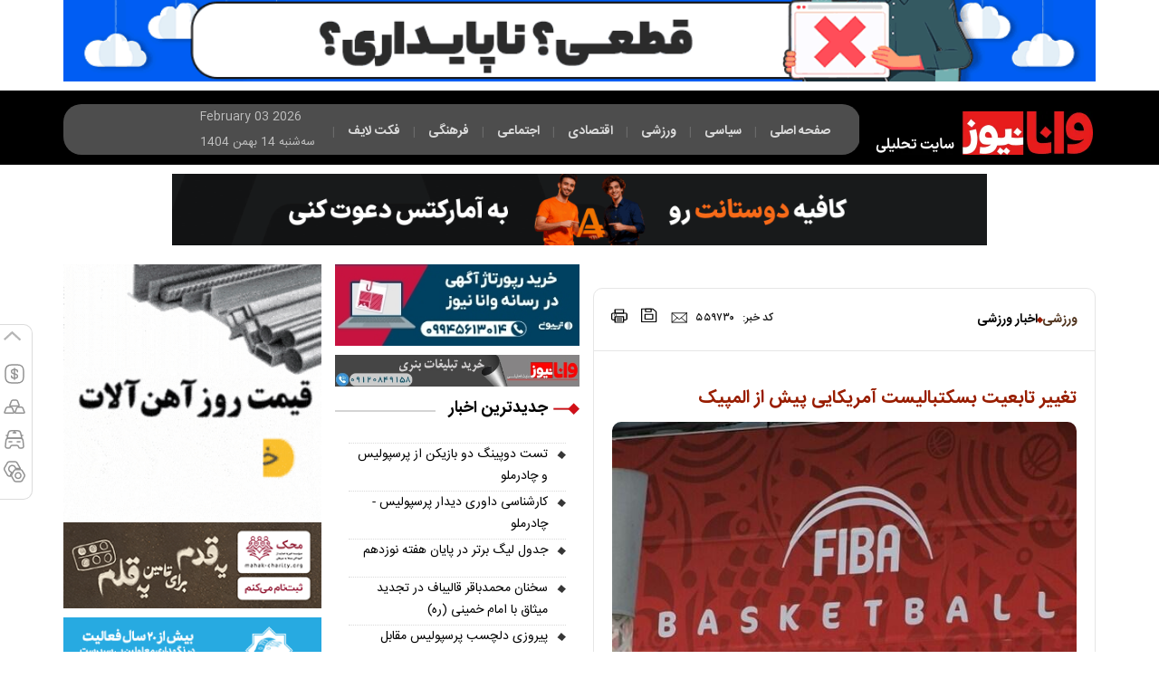

--- FILE ---
content_type: text/html; charset=utf-8
request_url: https://vananews.com/fa/news/559730/%D8%AA%D8%BA%DB%8C%DB%8C%D8%B1-%D8%AA%D8%A7%D8%A8%D8%B9%DB%8C%D8%AA-%D8%A8%D8%B3%DA%A9%D8%AA%D8%A8%D8%A7%D9%84%DB%8C%D8%B3%D8%AA-%D8%A2%D9%85%D8%B1%DB%8C%DA%A9%D8%A7%DB%8C%DB%8C-%D9%BE%DB%8C%D8%B4-%D8%A7%D8%B2-%D8%A7%D9%84%D9%85%D9%BE%DB%8C%DA%A9
body_size: 22544
content:
<!DOCTYPE html> <html lang="fa" dir="rtl"> <head>                	<meta charset="UTF-8"> 	<meta http-equiv="X-UA-Compatible" content="IE=edge,chrome=1"> 	<meta name="viewport" content="width=device-width, initial-scale=1"> 	 		<meta name="robots" content="max-image-preview:large"> 	 	 		 			 		 		 			<meta name="description" content="وانا نیوز، پایگاه خبری تحلیلی مستقل با پوشش سریع و دقیق آخرین اخبار ایران و جهان در حوزه‌های سیاسی، اقتصادی، ورزشی، اجتماعی، فرهنگی و فناوری. همراه با گزارش‌ها و تحلیل‌های تخصصی روز."> 		 		 		  <meta name="keywords" content="فوتبال ایران ،فوتبال جهان ،ورزش ایران ،لالیگا ،بوندسلیگا ،عادل فردوسی پور ،المپیک ،جام جهانی،بسکتبال ،والیبال ،برانکو ،علی کریمی ،مهدی طارمی ،سردار آزمون ،مهدی رحمتی ،امیر قلعه نوعی ،لیگ یک،مقام معظم رهبری،حسن روحانی،محمدجواد ظریف،برجام،اینستاگرام،توییتر،خبرگزاری وانا،قیمت لحظه ای ارز دیجیتال ،پیش بینی بورس،وانا نیوز،اخبار سیاسی ،پایگاه خبری ،اخبار ایران،اخبار جهان،تحلیل سیاسی ،پایگاه خبری،اخبار اجتماعی ،خبر فوری،اخبار فرهنگی ،اخبار فناوری،رسانه خبری،گزارش خبری،یادداشت تحلیلی،سیاست ایران،اقتصاد ایران،بازار،بین‌الملل ،رسانه مستقل،خبرگزاری ،اخبار روز">   	 	 <meta name="google-site-verification" content="y9csRQTU_IDfm4PbKFvpxZ81yOaOFN84Is_fl8R90JU" />   	<link rel="shortcut icon" href="/client/themes/fa/main/img/favicon.ico"> 	<link rel="alternate" type="application/rss+xml" title="RSS FEED" href="/fa/rss/allnews">  	  	 	<link rel="preload" as="font" href="https://vananews.com/client/themes/fa/main/fonts/IRANSansWeb.woff2" crossorigin> 	<link rel="preload" as="font" href="https://vananews.com/client/themes/fa/main/fonts/IRANSansWeb_Bold.woff2" crossorigin> 	<link rel="preload" as="font" href="https://vananews.com/client/themes/fa/main/fonts/IRANSansWeb_Medium.woff2" crossorigin>   	 	<link rel="preload" href="/client/themes/fa/main/css/news_96850.css" as="style">
<link rel="stylesheet" type="text/css" href="/client/themes/fa/main/css/news_96850.css">   	 	<link rel="preload" href="/client/themes/fa/main/js/news_96850.js" as="script">
<script defer src="/client/themes/fa/main/js/news_96850.js"></script>    	<!--IE display-->  	<!-- html5 shim and respond.js ie8 support of html5 elements and media queries --> 	<!-- warning: respond.js doesn't work if you view the page via file:// -->  	<!-- HTML5 shim and Respond.js for IE8 support of HTML5 elements and media queries --> 	<!-- WARNING: Respond.js doesn't work if you view the page via file:// --> 	<!--[if lt IE 9]> 	<script src="https://oss.maxcdn.com/html5shiv/3.7.2/html5shiv.min.js"></script> 	<script src="https://oss.maxcdn.com/respond/1.4.2/respond.min.js"></script>   	<![endif]-->                              	<link rel="preload" fetchpriority="high" loading="eager" href="https://vananews.com/files/fa/news/1403/2/21/1373436_903.jpeg" as="image">  <meta property="og:description" content="بسکتبالیست آمریکایی پیش از المپیک پاریس تابعیت خود را تغییر داد."> <meta name="dc.description" content="بسکتبالیست آمریکایی پیش از المپیک پاریس تابعیت خود را تغییر داد."> <meta name="twitter:description" content="بسکتبالیست آمریکایی پیش از المپیک پاریس تابعیت خود را تغییر داد."> <!-- Google Plus --> <!-- Update your html tag to include the itemscope and itemtype attributes. --> <meta itemprop="name" content="تغییر تابعیت بسکتبالیست آمریکایی پیش از المپیک"> <meta itemprop="description" content="بسکتبالیست آمریکایی پیش از المپیک پاریس تابعیت خود را تغییر داد."> <meta itemprop="image" content="https://vananews.com/files/fa/news/1403/2/21/1373436_903.jpeg">  <!-- Open Graph General (Facebook & Pinterest) --> <meta property="og:title" content="تغییر تابعیت بسکتبالیست آمریکایی پیش از المپیک"> <meta property="og:type" content="website"> <meta property="og:url" content="https://vananews.com/fa/news/559730/تغییر-تابعیت-بسکتبالیست-آمریکایی-پیش-از-المپیک"> <meta property="og:description" content="بسکتبالیست آمریکایی پیش از المپیک پاریس تابعیت خود را تغییر داد."> <meta property="og:site_name" content="سایت خبرگزاری وانا | رسانه مستقل ایران"> <meta property="og:locale" content="fa_IR"> <meta property="og:image" content="https://vananews.com/files/fa/news/1403/2/21/1373436_903.jpeg"> <meta property="og:image:secure_url" content="https://vananews.com/files/fa/news/1403/2/21/1373436_903.jpeg" /> <meta property="og:image:width" content="400" /> <meta property="og:image:height" content="300" /> <meta property="og:image:alt" content="تغییر تابعیت بسکتبالیست آمریکایی پیش از المپیک" />      <!-- Twitter --> <meta name="twitter:card" content="summary_large_image"> <meta name="twitter:site" content="سایت خبرگزاری وانا | رسانه مستقل ایران"> <meta name="twitter:title" content="تغییر تابعیت بسکتبالیست آمریکایی پیش از المپیک"> <meta name="twitter:creator" content="سایت خبرگزاری وانا | رسانه مستقل ایران"> <meta name="twitter:description" content="بسکتبالیست آمریکایی پیش از المپیک پاریس تابعیت خود را تغییر داد."> <meta name="twitter:url" content="https://vananews.com/fa/news/559730/تغییر-تابعیت-بسکتبالیست-آمریکایی-پیش-از-المپیک"> <meta name="twitter:player" content="سایت خبرگزاری وانا | رسانه مستقل ایران"> <meta name="twitter:image" data-page-subject="true" content="https://vananews.com/files/fa/news/1403/2/21/1373436_903.jpeg" /> <meta name="twitter:image:src" content="https://vananews.com/files/fa/news/1403/2/21/1373436_903.jpeg"> <meta content="560" data-page-subject="true" name="twitter:image:width"> <!-- Width of above image --> <meta content="315" data-page-subject="true" name="twitter:image:height"> <!-- Height of above image -->    <meta name="dc.language" content="fa"> <meta name="dc.source" content="fa"> <meta name="dc.title" lang="fa" content="تغییر تابعیت بسکتبالیست آمریکایی پیش از المپیک"> <meta name="dc.subject" content="News"> <meta name="dc.type" scheme="DCMIType" content="Text,Image"> <meta name="dc.publisher" content="سایت خبرگزاری وانا | رسانه مستقل ایران"> <meta name="dc.identifier" content="https://vananews.com/fa/news/559730/تغییر-تابعیت-بسکتبالیست-آمریکایی-پیش-از-المپیک"> <meta name="dc.creator" content="سایت خبرگزاری وانا | رسانه مستقل ایران"> <meta name="dc.format" scheme="IMT" content="text/html"> <meta name="dc.coverage" content="World">   <!-- Open Graph Article (Facebook & Pinterest) --> <meta property="article:author" content="سایت خبرگزاری وانا | رسانه مستقل ایران"> <meta property="article:section" content="ورزشی"> <meta property="article:tag" content=""> <meta property="article:published_time" content="۱۴۰۳/۰۲/۲۱ - ۱۱:۴۴"> <meta property="article:modified_time" content="۱۴۰۳/۰۲/۲۱ - ۱۱:۴۳"> <meta property="article:expiration_time" content="">   <meta name="thumbnail" itemprop="thumbnailUrl" content="https://vananews.com/files/fa/news/1403/2/21/1373436_903.jpeg"> <meta name="instant-view-options" content="read-more">     <script  type="application/ld+json">
{
    "@context": "https:\/\/schema.org",
    "@type": "NewsArticle",
    "headLine": "\u062a\u063a\u06cc\u06cc\u0631 \u062a\u0627\u0628\u0639\u06cc\u062a \u0628\u0633\u06a9\u062a\u0628\u0627\u0644\u06cc\u0633\u062a \u0622\u0645\u0631\u06cc\u06a9\u0627\u06cc\u06cc \u067e\u06cc\u0634 \u0627\u0632 \u0627\u0644\u0645\u067e\u06cc\u06a9",
    "articleBody": "\u0645\u0627\u0631\u06a9\u0648\u0633 \u0647\u0627\u0648\u0627\u0631\u062f \u0645\u062f\u0627\u0641\u0639 \u0628\u0627\u0633\u06a9\u0648\u0646\u06cc\u0627 \u0628\u0647 \u062a\u06cc\u0645 \u0645\u0644\u06cc \u067e\u0648\u0631\u062a\u0648\u0631\u06cc\u06a9\u0648 \u062e\u0648\u0627\u0647\u062f \u067e\u06cc\u0648\u0633\u062a. \u0647\u0648\u0627\u0631\u062f \u0642\u0628\u0644\u0627\u064c\u00a0 \u0628\u0631\u0627\u06cc \u062a\u06cc\u0645 \u0645\u0644\u06cc \u0622\u0645\u0631\u06cc\u06a9\u0627 \u062f\u0631 \u0645\u0633\u0627\u0628\u0642\u0627\u062a \u0628\u06cc\u0646\u200c\u0627\u0644\u0645\u0644\u0644\u06cc \u062c\u0648\u0627\u0646\u0627\u0646 \u0628\u0627\u0632\u06cc \u06a9\u0631\u062f\u0647 \u0627\u0633\u062a.\n\u0647\u06cc\u0648\u0645 \u0631\u0627\u0645\u0648\u0633\u060c \u0631\u0626\u06cc\u0633 \u0641\u062f\u0631\u0627\u0633\u06cc\u0648\u0646 \u067e\u0648\u0631\u062a\u0648\u0631\u06cc\u06a9\u0648 \u06af\u0641\u062a: \u0627\u06cc\u0646 \u0642\u0637\u0639\u0627\u064b \u06cc\u06a9 \u062e\u0628\u0631 \u0639\u0627\u0644\u06cc \u0627\u0633\u062a \u0648 \u06a9\u0645\u06a9 \u0642\u0627\u0628\u0644 \u062a\u0648\u062c\u0647\u06cc \u0628\u0647 \u062a\u0642\u0648\u06cc\u062a \u062a\u06cc\u0645 \u0645\u0627 \u0627\u0633\u062a.\u00a0 \u0645\u0627 \u062f\u0631 \u0645\u0648\u0631\u062f \u06cc\u06a9\u06cc \u0627\u0632 \u0628\u0647\u062a\u0631\u06cc\u0646 \u0628\u0627\u0632\u06cc\u06a9\u0646\u0627\u0646 \u06cc\u0648\u0631\u0648\u0644\u06cc\u06af \u0635\u062d\u0628\u062a \u0645\u06cc\u200c\u06a9\u0646\u06cc\u0645.\n\u0647\u0627\u0648\u0627\u0631\u062f \u0645\u06cc\u200c\u062a\u0648\u0627\u0646\u062f \u062f\u0631 \u0645\u0633\u0627\u0628\u0642\u0627\u062a \u0627\u0646\u062a\u062e\u0627\u0628\u06cc \u0627\u0644\u0645\u067e\u06cc\u06a9 \u0634\u0631\u06a9\u062a \u06a9\u0646\u062f\u060c \u062c\u0627\u06cc\u06cc \u06a9\u0647 \u062a\u06cc\u0645 \u0645\u0644\u06cc \u067e\u0648\u0631\u062a\u0648\u0631\u06cc\u06a9\u0648 \u0628\u0631\u0627\u0628\u0631 \u062a\u06cc\u0645\u200c\u0647\u0627\u06cc \u0645\u0644\u06cc \u0627\u06cc\u062a\u0627\u0644\u06cc\u0627 \u0648 \u0628\u062d\u0631\u06cc\u0646 \u0628\u0627\u0632\u06cc \u062e\u0648\u0627\u0647\u062f \u06a9\u0631\u062f. \u0627\u06cc\u0646 \u0645\u0633\u0627\u0628\u0642\u0627\u062a \u0627\u0632 2 \u062a\u0627 7 \u062c\u0648\u0644\u0627\u06cc \u0628\u0631\u06af\u0632\u0627\u0631 \u062e\u0648\u0627\u0647\u062f \u0634\u062f.\n\u0627\u0646\u062a\u0647\u0627\u06cc \u067e\u06cc\u0627\u0645\/\n\u00a0",
    "author": {
        "@context": "https:\/\/schema.org",
        "@type": "Organization",
        "name": "\u0633\u0627\u06cc\u062a \u062e\u0628\u0631\u06af\u0632\u0627\u0631\u06cc \u0648\u0627\u0646\u0627 | \u0631\u0633\u0627\u0646\u0647 \u0645\u0633\u062a\u0642\u0644 \u0627\u06cc\u0631\u0627\u0646",
        "description": "\u0648\u0627\u0646\u0627 \u0646\u06cc\u0648\u0632 \u0645\u0631\u062c\u0639 \u062c\u0627\u0645\u0639 \u0627\u062e\u0628\u0627\u0631 \u0648 \u062a\u062d\u0644\u06cc\u0644\u200c\u0647\u0627\u06cc \u0631\u0648\u0632 \u0627\u06cc\u0631\u0627\u0646 \u0648 \u062c\u0647\u0627\u0646 \u062f\u0631 \u062d\u0648\u0632\u0647\u200c\u0647\u0627\u06cc \u0633\u06cc\u0627\u0633\u06cc\u060c \u0627\u0642\u062a\u0635\u0627\u062f\u06cc\u060c \u0627\u062c\u062a\u0645\u0627\u0639\u06cc\u060c \u0641\u0631\u0647\u0646\u06af\u06cc \u0648 \u0641\u0646\u0627\u0648\u0631\u06cc \u0627\u0633\u062a. \u062a\u0627\u0632\u0647\u200c\u062a\u0631\u06cc\u0646 \u062e\u0628\u0631\u0647\u0627\u060c \u06af\u0632\u0627\u0631\u0634\u200c\u0647\u0627 \u0648 \u06cc\u0627\u062f\u062f\u0627\u0634\u062a\u200c\u0647\u0627\u06cc \u062a\u062d\u0644\u06cc\u0644\u06cc \u0631\u0627 \u0628\u0647\u200c\u0635\u0648\u0631\u062a \u0633\u0631\u06cc\u0639\u060c \u062f\u0642\u06cc\u0642 \u0648 \u0628\u06cc\u200c\u0637\u0631\u0641\u0627\u0646\u0647 \u0627\u0632 \u0637\u0631\u06cc\u0642 \u062e\u0648\u0631\u0627\u06a9 RSS \u0648\u0627\u0646\u0627 \u0646\u06cc\u0648\u0632 \u062f\u0646\u0628\u0627\u0644 \u06a9\u0646\u06cc\u062f.",
        "logo": {
            "@context": "https:\/\/schema.org",
            "@type": "ImageObject",
            "name": "logo",
            "url": "https:\/\/vananews.com\/media\/img\/logo\/1_240.png"
        },
        "url": "https:\/\/vananews.com",
        "address": "\u062e\u06cc\u0627\u0628\u0627\u0646 \u0647\u0646\u06af\u0627\u0645 \u062e\u06cc\u0627\u0628\u0627\u0646 \u0622\u0632\u0627\u062f\u06af\u0627\u0646 \u06a9\u0648\u0686\u0647 \u0634\u0631\u06cc\u0641\u06cc \u067e\u0644\u0627\u06a9 \u06f4\u06f8 \u0648\u0627\u062d\u062f\u06f3",
        "email": "m.ebrahimi30@ymail.com",
        "founder": {
            "@context": "https:\/\/schema.org",
            "@type": "Person",
            "name": "\u0645\u062d\u0645\u062f \u0627\u0628\u0631\u0627\u0647\u06cc\u0645\u06cc"
        },
        "foundingDate": "2014-11-02T00:00:00+03:30",
        "legalName": "vananews",
        "telephone": "+9802177445200",
        "faxNumber": "",
        "sameAs": [
            "",
            ""
        ]
    },
    "publisher": {
        "@context": "https:\/\/schema.org",
        "@type": "Organization",
        "name": "\u0633\u0627\u06cc\u062a \u062e\u0628\u0631\u06af\u0632\u0627\u0631\u06cc \u0648\u0627\u0646\u0627 | \u0631\u0633\u0627\u0646\u0647 \u0645\u0633\u062a\u0642\u0644 \u0627\u06cc\u0631\u0627\u0646",
        "description": "\u0648\u0627\u0646\u0627 \u0646\u06cc\u0648\u0632 \u0645\u0631\u062c\u0639 \u062c\u0627\u0645\u0639 \u0627\u062e\u0628\u0627\u0631 \u0648 \u062a\u062d\u0644\u06cc\u0644\u200c\u0647\u0627\u06cc \u0631\u0648\u0632 \u0627\u06cc\u0631\u0627\u0646 \u0648 \u062c\u0647\u0627\u0646 \u062f\u0631 \u062d\u0648\u0632\u0647\u200c\u0647\u0627\u06cc \u0633\u06cc\u0627\u0633\u06cc\u060c \u0627\u0642\u062a\u0635\u0627\u062f\u06cc\u060c \u0627\u062c\u062a\u0645\u0627\u0639\u06cc\u060c \u0641\u0631\u0647\u0646\u06af\u06cc \u0648 \u0641\u0646\u0627\u0648\u0631\u06cc \u0627\u0633\u062a. \u062a\u0627\u0632\u0647\u200c\u062a\u0631\u06cc\u0646 \u062e\u0628\u0631\u0647\u0627\u060c \u06af\u0632\u0627\u0631\u0634\u200c\u0647\u0627 \u0648 \u06cc\u0627\u062f\u062f\u0627\u0634\u062a\u200c\u0647\u0627\u06cc \u062a\u062d\u0644\u06cc\u0644\u06cc \u0631\u0627 \u0628\u0647\u200c\u0635\u0648\u0631\u062a \u0633\u0631\u06cc\u0639\u060c \u062f\u0642\u06cc\u0642 \u0648 \u0628\u06cc\u200c\u0637\u0631\u0641\u0627\u0646\u0647 \u0627\u0632 \u0637\u0631\u06cc\u0642 \u062e\u0648\u0631\u0627\u06a9 RSS \u0648\u0627\u0646\u0627 \u0646\u06cc\u0648\u0632 \u062f\u0646\u0628\u0627\u0644 \u06a9\u0646\u06cc\u062f.",
        "logo": {
            "@context": "https:\/\/schema.org",
            "@type": "ImageObject",
            "name": "logo",
            "url": "https:\/\/vananews.com\/media\/img\/logo\/1_240.png"
        },
        "url": "https:\/\/vananews.com",
        "address": "\u062e\u06cc\u0627\u0628\u0627\u0646 \u0647\u0646\u06af\u0627\u0645 \u062e\u06cc\u0627\u0628\u0627\u0646 \u0622\u0632\u0627\u062f\u06af\u0627\u0646 \u06a9\u0648\u0686\u0647 \u0634\u0631\u06cc\u0641\u06cc \u067e\u0644\u0627\u06a9 \u06f4\u06f8 \u0648\u0627\u062d\u062f\u06f3",
        "email": "m.ebrahimi30@ymail.com",
        "founder": {
            "@context": "https:\/\/schema.org",
            "@type": "Person",
            "name": "\u0645\u062d\u0645\u062f \u0627\u0628\u0631\u0627\u0647\u06cc\u0645\u06cc"
        },
        "foundingDate": "2014-11-02T00:00:00+03:30",
        "legalName": "vananews",
        "telephone": "+9802177445200",
        "faxNumber": "",
        "sameAs": [
            "",
            ""
        ]
    },
    "datePublished": "2024-05-10T11:44:03+03:30",
    "dateModified": "2024-05-10T11:44:03+03:30",
    "image": [
        {
            "@type": "ImageObject",
            "name": "\u062a\u063a\u06cc\u06cc\u0631 \u062a\u0627\u0628\u0639\u06cc\u062a \u0628\u0633\u06a9\u062a\u0628\u0627\u0644\u06cc\u0633\u062a \u0622\u0645\u0631\u06cc\u06a9\u0627\u06cc\u06cc \u067e\u06cc\u0634 \u0627\u0632 \u0627\u0644\u0645\u067e\u06cc\u06a9",
            "description": "\u062a\u063a\u06cc\u06cc\u0631 \u062a\u0627\u0628\u0639\u06cc\u062a \u0628\u0633\u06a9\u062a\u0628\u0627\u0644\u06cc\u0633\u062a \u0622\u0645\u0631\u06cc\u06a9\u0627\u06cc\u06cc \u067e\u06cc\u0634 \u0627\u0632 \u0627\u0644\u0645\u067e\u06cc\u06a9",
            "url": "https:\/\/vananews.com\/files\/fa\/news\/1403\/2\/21\/1373436_903.jpeg"
        }
    ],
    "description": "\u0628\u0633\u06a9\u062a\u0628\u0627\u0644\u06cc\u0633\u062a \u0622\u0645\u0631\u06cc\u06a9\u0627\u06cc\u06cc \u067e\u06cc\u0634 \u0627\u0632 \u0627\u0644\u0645\u067e\u06cc\u06a9 \u067e\u0627\u0631\u06cc\u0633 \u062a\u0627\u0628\u0639\u06cc\u062a \u062e\u0648\u062f \u0631\u0627 \u062a\u063a\u06cc\u06cc\u0631 \u062f\u0627\u062f.",
    "keywords": "\u062a\u063a\u06cc\u06cc\u0631,\u062a\u0627\u0628\u0639\u06cc\u062a,\u0628\u0633\u06a9\u062a\u0628\u0627\u0644\u06cc\u0633\u062a,\u0622\u0645\u0631\u06cc\u06a9\u0627\u06cc\u06cc,\u067e\u06cc\u0634,\u0627\u0632,\u0627\u0644\u0645\u067e\u06cc\u06a9",
    "mainEntityOfPage": {
        "@context": "https:\/\/schema.org",
        "@type": "WebPage",
        "breadcrumb": {
            "@context": "https:\/\/schema.org",
            "@type": "BreadcrumbList",
            "itemListElement": [
                {
                    "@type": "ListItem",
                    "position": 1,
                    "item": {
                        "@id": "https:\/\/vananews.com\/fa\/sports",
                        "name": "\u0648\u0631\u0632\u0634\u06cc"
                    }
                },
                {
                    "@type": "ListItem",
                    "position": 2,
                    "item": {
                        "@id": "https:\/\/vananews.com\/fa\/sports\/23",
                        "name": "\u0627\u062e\u0628\u0627\u0631 \u0648\u0631\u0632\u0634\u06cc"
                    }
                }
            ]
        },
        "lastReviewed": "2024-05-10T11:43:45+03:30",
        "url": "https:\/\/vananews.com\/fa\/news\/559730\/\u062a\u063a\u06cc\u06cc\u0631-\u062a\u0627\u0628\u0639\u06cc\u062a-\u0628\u0633\u06a9\u062a\u0628\u0627\u0644\u06cc\u0633\u062a-\u0622\u0645\u0631\u06cc\u06a9\u0627\u06cc\u06cc-\u067e\u06cc\u0634-\u0627\u0632-\u0627\u0644\u0645\u067e\u06cc\u06a9"
    }
}
</script>     <style>         body .img-responsive-news {             height: auto;         }         body .img-responsive{             max-width: 100%;             height: auto;         }     </style>      <link rel="canonical" href="https://vananews.com/fa/news/559730/%D8%AA%D8%BA%DB%8C%DB%8C%D8%B1-%D8%AA%D8%A7%D8%A8%D8%B9%DB%8C%D8%AA-%D8%A8%D8%B3%DA%A9%D8%AA%D8%A8%D8%A7%D9%84%DB%8C%D8%B3%D8%AA-%D8%A2%D9%85%D8%B1%DB%8C%DA%A9%D8%A7%DB%8C%DB%8C-%D9%BE%DB%8C%D8%B4-%D8%A7%D8%B2-%D8%A7%D9%84%D9%85%D9%BE%DB%8C%DA%A9"/>     <title>تغییر تابعیت بسکتبالیست آمریکایی پیش از المپیک</title>               <style>            .height-adv-1.heightAds {min-height: 75px;}             /* hotnews */  .bg-hot-newspage {padding-block: 30px;margin-bottom: 30px;}  .head-mrg {margin-bottom: 20px !important;}  .hot-head {display: flex;position: relative;justify-content: space-between;} .bg_red_bt {font: 18px/28px IRANSansBold;display: flex;z-index: 1;background-color: #fff;padding-left: 15px;color: #000;}  .bolet-svg {margin-left: 6px;}  .line.news-line {height: 2px;}  .body-news {border: 1px solid #E6E6E6;border-radius: 10px;margin-bottom: 30px;}  .news_toolbar {width: 100%;padding: 20px 19px !important;margin-bottom: 17px;border-bottom: 1px solid #E6E6E6;display: flex;justify-content: space-between;}  .news_nav {font: normal 11px iransans;color: #1809A6;text-decoration: none;}  .news_pdate_c{float: right;text-align: right;}  .news_path {font: 12px/24px IRANSansMedium;color: #000;}  .news_path {font: 14px/28px iransans;text-align: right;color: #59310e;display: flex;justify-content: start;}  .news_path a{text-decoration: none;float: right;font: 14px/28px IRANSansBold;text-decoration: none}  .triangle-left-news {margin-inline: 9px !important;width: 5px;height: 5px;background: #981d00;transform: rotate(45deg);}  .cat_na{color: #000;margin-left: 0 !important;}  .box-compalate {display: flex;justify-content: end;}  .news_id_c, .news_id_c span {font: normal 12px/24px IRANSansMedium;color: #181818;width: auto;}  .news-page-box-share {display: flex;justify-content: end;align-items: baseline;}  .news_emails_botton{float: left;margin-right: 9px;cursor: pointer;}  .news_emails_botton {content: url("/client/themes/fa/main/img/send-news.svg");width: 18px;height: 12px;}  .news_save_botton {content: url("/client/themes/fa/main/img/save-news.svg");width: 18px;height: 17px;}  .news_print_button {content: url("/client/themes/fa/main/img/print-news.svg");width: 18px;height: 16px;}  .news_emails_botton:hover {content: url("/client/themes/fa/main/img/sendR-news.svg");width: 18px;height: 12px;}  .news_save_botton:hover {content: url("/client/themes/fa/main/img/saveR-news.svg");width: 18px;height: 17px;}  .news_print_button:hover {content: url("/client/themes/fa/main/img/printR-news.svg");width: 18px;height: 16px;}             @media only screen and (max-width: 1399px)}             @media only screen and (max-width: 1199px) { .height-adv-1.heightAds {min-height: 64px;}   }             @media only screen and (max-width: 991px) {  .height-adv-1.heightAds {min-height: 82px;}  }             @media only screen and (max-width: 767px) {  .height-adv-1.heightAds {min-height: 67px;}  }             @media only screen and (max-width: 575px) {  .height-adv-2.heightAds {min-height: 64px;}.body-news {margin-inline: 10px !important;} }             @media only screen and (max-width: 480px) {  .height-adv-2.heightAds {min-height: 58px;}}         </style>       </head> <body id="news" onload="advFix()"> <div class="visible-xs-1 hidden-ms  hidden-sm  hidden-lg hidden-md adv_fixed_bottom">     <div class="adv_footer_fixed">         <div class="col-xs-36">             <div class="row no-mrg"> 	<div class="col-xs-36 no-padd"> 		 		<div class =ads style="display:block;"> 		 			<div style="padding-bottom:10px;"><a href="https://vananews.com/fa/ads/redirect/a/354" target="_blank" rel="nofollow noopener sponsored"><img class="img-responsive" alt="تبلیغ رایگان" style="width:100%;border:0px;" src="/files/fa/adv/1575412_243.jpg" width="468" height="60"></a></div> 		</div> 	</div> </div>         </div>     </div> </div>  <div class="top_adv top_adv_nokhost container">     <div class="row no-mrg"> 	<div class="col-xs-36 no-padd"> 		 		<div class =ads style="display:block;"> 		 			<div style="padding-bottom:10px;"><a href="https://vananews.com/fa/ads/redirect/a/333" target="_blank" rel="nofollow noopener"><img class="img-responsive" alt="نواتل" style="width:100%;border:0px;" src="/files/fa/adv/1531749_594.gif" width="1024" height="90"></a></div> 		</div> 	</div> </div> </div>           <div class="stickyParent">     <div class="adv_header_fixed">         <div class="row no-mrg"> 	<div class="col-xs-36 no-padd"> 		 		<div class =ads style="display:none;"> 		 			<div style="padding-bottom:10px;"><a href="https://vananews.com/fa/ads/redirect/a/333" target="_blank" rel="nofollow noopener"><img class="img-responsive" alt="نواتل" style="width:100%;border:0px;" src="/files/fa/adv/1531749_594.gif" width="1024" height="90"></a></div> 		</div> 	</div> </div>     </div> </div> <header class="main_head row">     <section class="top_head">         <div class="container">             <section class="row main_logo">                 <div class="col-lg-1">                     <a id="header_linklogo" href="/" title="سایت خبرگزاری وانا | رسانه مستقل ایران" aria-label="link to landing page"></a>                 </div>                 <div class="service_menu col-lg-35">                     <div class="scroller_anchor" style="height: 0;"></div>                     <div class="menu_accordion no-padd" id="bs-example-navbar-collapse-1">                         <div class="header_menu nav_service service_nav top-header_menu_1" id="nav2">                             <div class="container no-padd">                                 <div class="col-xs-36"> 	<ul class="service_na_ul col-xs-36"> 		 			 				<li class="nav_link"> 					<a href="/"><span>صفحه اصلی</span></a> 				</li> 				<li class="hidden-xs line-li">|</li> 			 		 			 				 					<li class="ana"> 						<a href="/fa/politics"> 							<span>سیاسی</span> 							<div class="wrapper hidden-xs hidden-ms"></div> 						</a> 					</li> 					<li class="hidden-xs line-li">|</li> 				 			 		 			 				 					<li class="ana"> 						<a href="/fa/sports"> 							<span>ورزشی</span> 							<div class="wrapper hidden-xs hidden-ms"></div> 						</a> 					</li> 					<li class="hidden-xs line-li">|</li> 				 			 		 			 				 					<li class="ana"> 						<a href="/fa/economy"> 							<span>اقتصادی</span> 							<div class="wrapper hidden-xs hidden-ms"></div> 						</a> 					</li> 					<li class="hidden-xs line-li">|</li> 				 			 		 			 				 					<li class="ana"> 						<a href="/fa/social"> 							<span>اجتماعی</span> 							<div class="wrapper hidden-xs hidden-ms"></div> 						</a> 					</li> 					<li class="hidden-xs line-li">|</li> 				 			 		 			 				 					<li class="ana"> 						<a href="/fa/culture"> 							<span>فرهنگی</span> 							<div class="wrapper hidden-xs hidden-ms"></div> 						</a> 					</li> 					<li class="hidden-xs line-li">|</li> 				 			 		 			 				 					<li class="ana"> 						<a href="/fa/factlife"> 							<span>فکت لایف</span> 							<div class="wrapper hidden-xs hidden-ms"></div> 						</a> 					</li> 					<li class="hidden-xs line-li">|</li> 				 			 		 	</ul> </div>                             </div>                         </div>                     </div>                     <div class="search-sec">                         <div class="date-head">                             <div class="date2">                                 <time class="time">                                     <span><span class="span_date_mobile">February 03 2026  </span></span>                                 </time>                             </div>                             <div class="after-top">                                 <time class="time">                                     <span>سه‌شنبه 14 بهمن 1404</span>                                 </time>                             </div>                         </div>                         <div class="searchBox d-none d-sm-inline-block" id="searchBox">                             <form name="searchForm" class="searchForm" action="/fa/search" id="searchForm">                                 <div class="input-group searchInputGp">                                     <input id="searchInput" placeholder="جستجو" type="text" class="form-control searchInput" aria-label="Sizing example input" aria-describedby="inputGroup-sizing-default" name="query">                                     <span class="input-group-text searchIcon">                                         <a id="searchSvg" title="search">                                         </a>                                          <a id="search-page" class="d-none search-item mr-md-2" role="button" aria-label="search button" href="javascript:document.searchForm.submit();" style="cursor: pointer;">                                                 <svg id="search3" class="d-none" width="22" height="22" viewbox="0 0 22 22" fill="none" xmlns="http://www.w3.org/2000/svg">                                                           <path d="M20.7879 19.7466L16.1482 15.1067H16.0982C17.5283 13.4204 18.251 11.2465 18.1151 9.03959C17.9792 6.83269 16.9953 4.76383 15.3691 3.26576C13.743 1.7677 11.6006 0.956479 9.39008 1.0018C7.17957 1.04712 5.07221 1.94548 3.50882 3.50894C1.94543 5.0724 1.04712 7.17986 1.0018 9.39047C0.956481 11.6011 1.76766 13.7436 3.26566 15.3698C4.76365 16.996 6.83242 17.98 9.03921 18.1159C11.246 18.2518 13.4199 17.5291 15.106 16.0989C15.106 16.0989 15.106 16.1346 15.106 16.1489L19.7458 20.7888C19.8121 20.8558 19.8911 20.9089 19.9781 20.9451C20.065 20.9813 20.1583 21 20.2526 21C20.3468 21 20.4401 20.9813 20.5271 20.9451C20.6141 20.9089 20.693 20.8558 20.7594 20.7888C20.8326 20.7241 20.8916 20.6449 20.933 20.5563C20.9743 20.4678 20.9971 20.3717 20.9997 20.2739C21.0024 20.1762 20.985 20.079 20.9486 19.9883C20.9121 19.8976 20.8574 19.8154 20.7879 19.7466ZM9.57406 16.6843C8.16229 16.6843 6.78222 16.2656 5.60837 15.4812C4.43453 14.6969 3.51963 13.582 2.97936 12.2776C2.4391 10.9733 2.29775 9.53799 2.57317 8.15328C2.84859 6.76857 3.52842 5.49663 4.5267 4.49831C5.52497 3.49999 6.79685 2.82012 8.18149 2.54469C9.56614 2.26925 11.0014 2.41062 12.3057 2.9509C13.61 3.49119 14.7248 4.40613 15.5091 5.58003C16.2935 6.75393 16.7121 8.13407 16.7121 9.5459C16.7121 10.4833 16.5275 11.4116 16.1688 12.2776C15.81 13.1437 15.2842 13.9306 14.6214 14.5935C13.9586 15.2564 13.1717 15.7822 12.3057 16.1409C11.4396 16.4996 10.5114 16.6843 9.57406 16.6843Z" fill="#E51C1C" stroke="#E51C1C"/>                                                 </svg>                                          </a>                                         <svg id="searchClose" class="d-none" width="18" height="18" viewbox="0 0 18 18" fill="none" xmlns="http://www.w3.org/2000/svg">                                               <path d="M1.92896 16L16.0711 1.85786" stroke="#B5B5B5" stroke-width="2" stroke-linecap="round"/>                                               <path d="M1.92896 2L16.0711 16.1421" stroke="#B5B5B5" stroke-width="2" stroke-linecap="round"/>                                         </svg>                                     </span>                                 </div>                             </form>                          </div>                      </div>                 </div>                 <div class="mobile-search">                     <span id="search-mobile" class="search-mobile"></span>                     <span id="menu-mobile" class="menu-mobile"></span>                 </div>             </section>         </div>     </section>     <div class="lazyload" data-event="scroll">         <script type="x-template">
            <div id="menu-mobile2" class="menu-mobile2">
                <div class="col-xs-36 position-fix">     <ul class="service_na_ul col-xs-36">                                       <li class="nav_link">                     <a href="/"><span>صفحه اصلی</span></a>                 </li>                                                                          <li class="ana">                         <a href="/fa/politics">                             <span>سیاسی</span>                             <div class="wrapper hidden-xs hidden-ms"></div>                         </a>                     </li>                                                                                          <li class="ana">                         <a href="/fa/sports">                             <span>ورزشی</span>                             <div class="wrapper hidden-xs hidden-ms"></div>                         </a>                     </li>                                                                                          <li class="ana">                         <a href="/fa/economy">                             <span>اقتصادی</span>                             <div class="wrapper hidden-xs hidden-ms"></div>                         </a>                     </li>                                                                                          <li class="ana">                         <a href="/fa/social">                             <span>اجتماعی</span>                             <div class="wrapper hidden-xs hidden-ms"></div>                         </a>                     </li>                                                                                          <li class="ana">                         <a href="/fa/culture">                             <span>فرهنگی</span>                             <div class="wrapper hidden-xs hidden-ms"></div>                         </a>                     </li>                                                                                          <li class="ana">                         <a href="/fa/factlife">                             <span>فکت لایف</span>                             <div class="wrapper hidden-xs hidden-ms"></div>                         </a>                     </li>                                            </ul> </div>
            </div>
        </script>     </div>      <div class="lazyload" data-event="scroll">         <script type="x-template">
            <div class="text-box-search">
                <form class="toggle_searchBar_form" name="searchFormMobile" action="/fa/search">
                    <input type="search" placeholder="جستجو" name="query">
                    <a class="search-item" title="search" href="javascript:document.searchFormMobile.submit();" style="cursor: pointer;">
                    </a>
                </form>
                <a href="" class="search-mobile-icon"></a>
            </div>
        </script>     </div>      <div class="bg-dark"></div> </header> <div id="icon_fix" class="fix-icon">      <ul class="icon-fix-ul">         <li>             <span class="arrow-close"></span>         </li>         <li class="li-fix-icon">             <span>                 <a href="https://vananews.com/fa/tags/53716/1/%D9%82%DB%8C%D9%85%D8%AA-%D9%84%D8%AD%D8%B8%D9%87-%D8%A7%DB%8C-%D8%AF%D9%84%D8%A7%D8%B1" title="قیمت لحظه ای دلار" aria-label="dollar price" class="text-fix-icon" target="_blank">قیمت لحظه ای دلار </a>                 <a href="https://vananews.com/fa/tags/53716/1/%D9%82%DB%8C%D9%85%D8%AA-%D9%84%D8%AD%D8%B8%D9%87-%D8%A7%DB%8C-%D8%AF%D9%84%D8%A7%D8%B1" title="قیمت لحظه ای دلار" aria-label="dollar price" class="dollar-svg" target="_blank"></a>             </span>         </li>         <li class="li-fix-icon">             <span>                 <a href="https://vananews.com/fa/tags/48872/1/%D8%A8%D8%A7%D8%B2%D8%A7%D8%B1-%D8%B7%D9%84%D8%A7-%D9%88-%D8%B3%DA%A9%D9%87" title="قیمت طلا و سکه" aria-label="gold price" class="text-fix-icon" target="_blank">قیمت طلا و سکه</a>                 <a href="https://vananews.com/fa/tags/48872/1/%D8%A8%D8%A7%D8%B2%D8%A7%D8%B1-%D8%B7%D9%84%D8%A7-%D9%88-%D8%B3%DA%A9%D9%87" title="قیمت طلا و سکه" aria-label="gold price" class="gold-svg" target="_blank"></a>             </span>         </li>         <li class="li-fix-icon">             <span>                 <a href="https://vananews.com/fa/tags/10188/1/%D9%82%DB%8C%D9%85%D8%AA-%D8%AE%D9%88%D8%AF%D8%B1%D9%88" title="قیمت خودرو" aria-label="car price" class="text-fix-icon" target="_blank">قیمت خودرو</a>                 <a href="https://vananews.com/fa/tags/10188/1/%D9%82%DB%8C%D9%85%D8%AA-%D8%AE%D9%88%D8%AF%D8%B1%D9%88" title="قیمت خودرو" aria-label="car price" class="car-svg" target="_blank"></a>             </span>         </li>         <li class="li-fix-icon">             <span>                 <a href="https://vananews.com/fa/tags/34541/1/%D9%82%DB%8C%D9%85%D8%AA-%D8%A2%D9%87%D9%86" title="قیمت آهن" aria-label="iron price" class="text-fix-icon" target="_blank">قیمت آهن</a>                 <a href="https://vananews.com/fa/tags/34541/1/%D9%82%DB%8C%D9%85%D8%AA-%D8%A2%D9%87%D9%86" title="قیمت آهن" aria-label="iron price" class="iron-svg" target="_blank"></a>             </span>         </li>     </ul> </div>      <main>     <div class="container padd-rl-xs">         <div class="visible-xs-1">                                       <div class="row no-mrg"> 	<div class="col-xs-36 no-padd"> 		 		<div class =ads style="display:none;"> 		 			<div style="padding-bottom:10px;"><a href="https://vananews.com/fa/ads/redirect/a/333" target="_blank" rel="nofollow noopener"><img class="img-responsive" alt="نواتل" style="width:100%;border:0px;" src="/files/fa/adv/1531749_594.gif" width="1024" height="90"></a></div> 		</div> 	</div> </div>         </div>          <div class="advStyle news_khate_dagh">             <div class="row no-mrg"> 	<div class="col-xs-36 no-padd"> 		 		<div class =ads style="display:block;"> 		 			<div style="padding-bottom:10px;"><a href="https://vananews.com/fa/ads/redirect/a/342" target="_blank" rel="nofollow noopener sponsored"><img class="img-responsive" alt="امارکتس" style="width:100%;border:0px;" src="/files/fa/adv/1555924_921.gif" width="1024" height="90"></a></div> 		</div> 	</div> </div>         </div>     </div>       <div class="container padd-rl-xs">                  <div class="row" id="maintbl">             <div class="col-xl-18 col-lg-21 col-md-36 col-sm-36 col-36 padd_l_fari_se">                 <div id="maintbl">                                                                <div class="visible-sm-1 height-adv-1">                         <div class="row no-mrg"> 	<div class="col-xs-36 no-padd"> 		 		<div class =ads style="display:none;"> 		 			<div style="padding-bottom:10px;"><a href="https://vananews.com/fa/ads/redirect/a/342" target="_blank" rel="nofollow noopener sponsored"><img class="img-responsive" alt="امارکتس" style="width:100%;border:0px;" src="/files/fa/adv/1555924_921.gif" width="1024" height="90"></a></div> 		</div> 	</div> </div>                         <div class="row no-mrg"> 	<div class="col-xs-36 no-padd"> 		 		<div class =ads style="display:none;"> 		 			<div style="padding-bottom:10px;"><a href="https://vananews.com/fa/ads/redirect/a/342" target="_blank" rel="nofollow noopener sponsored"><img class="img-responsive" alt="امارکتس" style="width:100%;border:0px;" src="/files/fa/adv/1555924_921.gif" width="1024" height="90"></a></div> 		</div> 	</div> </div>                     </div>                     <div class="visible-xs-1 visible-ms height-adv-2">                         <div class="row no-mrg"> 	<div class="col-xs-36 no-padd"> 		 		<div class =ads style="display:none;"> 		 			<div style="padding-bottom:10px;"><a href="https://vananews.com/fa/ads/redirect/a/342" target="_blank" rel="nofollow noopener sponsored"><img class="img-responsive" alt="امارکتس" style="width:100%;border:0px;" src="/files/fa/adv/1555924_921.gif" width="1024" height="90"></a></div> 		</div> 	</div> </div>                         <div class="row no-mrg"> 	<div class="col-xs-36 no-padd"> 		 		<div class =ads style="display:none;"> 		 			<div style="padding-bottom:10px;"><a href="https://vananews.com/fa/ads/redirect/a/342" target="_blank" rel="nofollow noopener sponsored"><img class="img-responsive" alt="امارکتس" style="width:100%;border:0px;" src="/files/fa/adv/1555924_921.gif" width="1024" height="90"></a></div> 		</div> 	</div> </div>                     </div>                     <div class="body-news">                                                                                                                                   <div class="col-xs-36">  	<div class="news_toolbar"> 		<div class="news_nav news_pdate_c"> 			 				<div class="news_path d-flex align-items-center"> 					 						 							 								 							 						 						<a class="ser_name" href=/fa/sports>ورزشی</a> 						<div class="fr_img triangle-left-news"> 						</div> 						 							 								 							 							<a class="cat_na" href="/fa/sports/23">اخبار ورزشی</a> 						 					 				</div> 			 		</div>       		<div class="box-compalate"> 			 				<div class="news_nav news_id_c"><span 							class="news_nav_title_news">کد خبر: </span>۵۵۹۷۳۰</div> 			  			<div class="news-page-box-share"> 			<span class="news_emails_botton" onclick="safeWindowOpen('/fa/send/559730', 'sendmailwin','left=200,top=100,width=370,height=400,toolbar=0,resizable=0,status=0,scrollbars=1');"> 			</span> 			<a title='ذخیره' class="news_save_botton" aria-label="save link" 			   href="/fa/save/559730" rel="nofollow noopener noreferrer"> 			</a> 			<span class="news_print_button" onclick="safeWindowOpen('/fa/print/559730', 'printwin','left=200,top=200,width=820,height=550,toolbar=1,resizable=0,status=0,scrollbars=1');"> 			</span> 		</div> 		</div>  		 	</div>  </div> <div class="col-xs-36 body-ct-br body_news" style="direction: rtl;"> 	<div class="col-xs-36"> 		<div class="pad-title-news"> 			<div class="rutitr col-xs-36"></div> 			<div class="title col-xs-36" style="margin-bottom: 10px;margin-top: 4px;"> 				<h1 style="padding: 0;margin: 0" class="title title-matn-span"> 						تغییر تابعیت بسکتبالیست آمریکایی پیش از المپیک 				</h1> 			</div> 		</div> 	</div> 	<div class="col-xs-36"> 		 			<div class="subtitle-pranet-style"> 				<div class="subtitle col-xs-36"> 					 						<img src="/files/fa/news/1403/2/21/1373436_903.jpeg" class="lead_image img-responsive" alt="تغییر تابعیت بسکتبالیست آمریکایی پیش از المپیک" width="603" height="419.43185840708" fetchpriority="high" loading="eager"> 					 					 						<div class="subtitle-style"> 							بسکتبالیست آمریکایی پیش از المپیک پاریس تابعیت خود را تغییر داد. 						</div> 					 					<div class="wrapper"></div> 				</div> 				<div class="wrapper"></div> 			</div> 		 	</div> 	<div class="news_tools col-xs-36"> 		<div class="box-news-tools"> 			<div> 				 					<div class="news_path col-xs-36">                             <span class="news_nav_title"></span>۱۱:۴۴ - ۲۱ ارديبهشت ۱۴۰۳  					</div> 				 			</div> 			<div class="shape-zoome"> 				<span class="news_size_down"></span> 				<span class="news_size_reset"></span> 				<span class="news_size_up"></span> 			</div> 		</div> 		<div class="wrapper"></div> 	</div>      	<div class="body col-xs-36" style="text-align: justify;padding:0 10px;"> 		 			<span class="title_red">وانانیوز|</span> 			<!DOCTYPE html PUBLIC "-//W3C//DTD HTML 4.0 Transitional//EN" "http://www.w3.org/TR/REC-html40/loose.dtd">
<html><body><p>&#1605;&#1575;&#1585;&#1705;&#1608;&#1587; &#1607;&#1575;&#1608;&#1575;&#1585;&#1583; &#1605;&#1583;&#1575;&#1601;&#1593; &#1576;&#1575;&#1587;&#1705;&#1608;&#1606;&#1740;&#1575; &#1576;&#1607; &#1578;&#1740;&#1605; &#1605;&#1604;&#1740; &#1662;&#1608;&#1585;&#1578;&#1608;&#1585;&#1740;&#1705;&#1608; &#1582;&#1608;&#1575;&#1607;&#1583; &#1662;&#1740;&#1608;&#1587;&#1578;. &#1607;&#1608;&#1575;&#1585;&#1583; &#1602;&#1576;&#1604;&#1575;&#1612;&nbsp; &#1576;&#1585;&#1575;&#1740; &#1578;&#1740;&#1605; &#1605;&#1604;&#1740; &#1570;&#1605;&#1585;&#1740;&#1705;&#1575; &#1583;&#1585; &#1605;&#1587;&#1575;&#1576;&#1602;&#1575;&#1578; &#1576;&#1740;&#1606;&zwnj;&#1575;&#1604;&#1605;&#1604;&#1604;&#1740; &#1580;&#1608;&#1575;&#1606;&#1575;&#1606; &#1576;&#1575;&#1586;&#1740; &#1705;&#1585;&#1583;&#1607; &#1575;&#1587;&#1578;.</p>
<p>&#1607;&#1740;&#1608;&#1605; &#1585;&#1575;&#1605;&#1608;&#1587;&#1548; &#1585;&#1574;&#1740;&#1587; &#1601;&#1583;&#1585;&#1575;&#1587;&#1740;&#1608;&#1606; &#1662;&#1608;&#1585;&#1578;&#1608;&#1585;&#1740;&#1705;&#1608; &#1711;&#1601;&#1578;: &#1575;&#1740;&#1606; &#1602;&#1591;&#1593;&#1575;&#1611; &#1740;&#1705; &#1582;&#1576;&#1585; &#1593;&#1575;&#1604;&#1740; &#1575;&#1587;&#1578; &#1608; &#1705;&#1605;&#1705; &#1602;&#1575;&#1576;&#1604; &#1578;&#1608;&#1580;&#1607;&#1740; &#1576;&#1607; &#1578;&#1602;&#1608;&#1740;&#1578; &#1578;&#1740;&#1605; &#1605;&#1575; &#1575;&#1587;&#1578;.&nbsp; &#1605;&#1575; &#1583;&#1585; &#1605;&#1608;&#1585;&#1583; &#1740;&#1705;&#1740; &#1575;&#1586; &#1576;&#1607;&#1578;&#1585;&#1740;&#1606; &#1576;&#1575;&#1586;&#1740;&#1705;&#1606;&#1575;&#1606; &#1740;&#1608;&#1585;&#1608;&#1604;&#1740;&#1711; &#1589;&#1581;&#1576;&#1578; &#1605;&#1740;&zwnj;&#1705;&#1606;&#1740;&#1605;.</p>
<p>&#1607;&#1575;&#1608;&#1575;&#1585;&#1583; &#1605;&#1740;&zwnj;&#1578;&#1608;&#1575;&#1606;&#1583; &#1583;&#1585; &#1605;&#1587;&#1575;&#1576;&#1602;&#1575;&#1578; &#1575;&#1606;&#1578;&#1582;&#1575;&#1576;&#1740; &#1575;&#1604;&#1605;&#1662;&#1740;&#1705; &#1588;&#1585;&#1705;&#1578; &#1705;&#1606;&#1583;&#1548; &#1580;&#1575;&#1740;&#1740; &#1705;&#1607; &#1578;&#1740;&#1605; &#1605;&#1604;&#1740; &#1662;&#1608;&#1585;&#1578;&#1608;&#1585;&#1740;&#1705;&#1608; &#1576;&#1585;&#1575;&#1576;&#1585; &#1578;&#1740;&#1605;&zwnj;&#1607;&#1575;&#1740; &#1605;&#1604;&#1740; &#1575;&#1740;&#1578;&#1575;&#1604;&#1740;&#1575; &#1608; &#1576;&#1581;&#1585;&#1740;&#1606; &#1576;&#1575;&#1586;&#1740; &#1582;&#1608;&#1575;&#1607;&#1583; &#1705;&#1585;&#1583;. &#1575;&#1740;&#1606; &#1605;&#1587;&#1575;&#1576;&#1602;&#1575;&#1578; &#1575;&#1586; 2 &#1578;&#1575; 7 &#1580;&#1608;&#1604;&#1575;&#1740; &#1576;&#1585;&#1711;&#1586;&#1575;&#1585; &#1582;&#1608;&#1575;&#1607;&#1583; &#1588;&#1583;.</p>
<p>&#1575;&#1606;&#1578;&#1607;&#1575;&#1740; &#1662;&#1740;&#1575;&#1605;/</p>
<div class="clearfix">&nbsp;</div></body></html>
             <div class="adv_middel" >                 <script type="x-template" id="adv_middel_n" >
					<div class="adv_middel_news">
						<div class="row no-mrg"> 	<div class="col-xs-36 no-padd"> 		 		<div class =ads style="display:none;"> 		 			<div style="padding-bottom:10px;"><a href="https://vananews.com/fa/ads/redirect/a/342" target="_blank" rel="nofollow noopener sponsored"><img class="img-responsive" alt="امارکتس" style="width:100%;border:0px;" src="/files/fa/adv/1555924_921.gif" width="1024" height="90"></a></div> 		</div> 	</div> </div>
					</div>
                </script>             </div>  		 		<div class="wrapper"></div> 	</div> 	 		 			<div class="page_text col-xs-36">منبع: 				<span class="news_source">تسنیم</span> 			</div> 		 	 	 	 </div>                              <div class="most-news">         <div class="related_content_2">             <h2> بیشتر بخوانید: </h2>             <ul>                                      <li>                         <h3>                             <a href="/fa/news/650747/رأی-کمیته-انضباطی-فدراسیون-فوتبال-درباره-دیدار-شمس-آذر-و-تراکتور" title="رأی کمیته انضباطی فدراسیون فوتبال درباره دیدار شمس آذر و تراکتور" target="_blank">                                 رأی کمیته انضباطی فدراسیون فوتبال درباره دیدار شمس آذر و تراکتور                             </a>                         </h3>                     </li>                                      <li>                         <h3>                             <a href="/fa/news/650753/صعود-گل‌گهر-به-رتبه-دوم-جدول-با-شکست-ملوان" title="صعود گل‌گهر به رتبه دوم جدول با شکست ملوان" target="_blank">                                 صعود گل‌گهر به رتبه دوم جدول با شکست ملوان                             </a>                         </h3>                     </li>                                      <li>                         <h3>                             <a href="/fa/news/650749/درخواست-مهدی-تاج-برای-بررسی-عادلانه-بازداشت-بازیکنان-فوتبال-کشور" title="درخواست مهدی تاج برای بررسی عادلانه بازداشت بازیکنان فوتبال کشور" target="_blank">                                 درخواست مهدی تاج برای بررسی عادلانه بازداشت بازیکنان فوتبال کشور                             </a>                         </h3>                     </li>                              </ul>         </div>     </div>                               <div class="container-fluid bg-hot-newspage">     <div class="container">         <div class="row head-mrg">             <header class="hot-head hot-news">                 <div class="bg_red_bt">                     <div class="bolet-svg"></div>                     پرونده ویژه                 </div>                 <div class="line news-line"></div>             </header>         </div>         <div class="newsTo row">                                      <div class="newsVidItem col-lg-18 col-18">                         <a title="سرمایه گذار برتر: راه ارتباطی جدید با پشتیبانی و اطلاعیه رسمی در شرایط قطعی اینترنت جهانی در ایران (بهمن ماه 1404)" href="/fa/news/649958/سرمایه-گذار-برتر-راه-ارتباطی-جدید-با-پشتیبانی-و-اطلاعیه-رسمی-در-شرایط-قطعی-اینترنت-جهانی-در-ایران-بهمن-ماه-1404" target="_blank" class="d-block position-relative">                                                              <img alt="سرمایه گذار برتر: راه ارتباطی جدید با پشتیبانی و اطلاعیه رسمی در شرایط قطعی اینترنت جهانی در ایران (بهمن ماه 1404)" src="[data-uri]" data-src="/files/fa/news/1404/11/1/1573628_592.jpg" title="سرمایه گذار برتر: راه ارتباطی جدید با پشتیبانی و اطلاعیه رسمی در شرایط قطعی اینترنت جهانی در ایران (بهمن ماه 1404)" width="90" height="63" class="img-fluid svSubNewsImg lazyload">                                                      </a>                         <div class="newsVidCaption">                             <a title="سرمایه گذار برتر: راه ارتباطی جدید با پشتیبانی و اطلاعیه رسمی در شرایط قطعی اینترنت جهانی در ایران (بهمن ماه 1404)" href="/fa/news/649958/سرمایه-گذار-برتر-راه-ارتباطی-جدید-با-پشتیبانی-و-اطلاعیه-رسمی-در-شرایط-قطعی-اینترنت-جهانی-در-ایران-بهمن-ماه-1404" target="_blank" class="d-block"> <div class="newsVidTitle">سرمایه گذار برتر: راه ارتباطی جدید با پشتیبانی و اطلاعیه رسمی در شرایط قطعی اینترنت جهانی در ایران (بهمن ماه 1404)</div></a>                         </div>                     </div>                                      <div class="newsVidItem col-lg-18 col-18">                         <a title="در کدام پیام رسان می‌شود پیام داد؟" href="/fa/news/649712/در-کدام-پیام-رسان-می‌شود-پیام-داد" target="_blank" class="d-block position-relative">                                                              <img alt="در کدام پیام رسان می‌شود پیام داد؟" src="[data-uri]" data-src="/files/fa/news/1404/10/27/1572868_723.png" title="در کدام پیام رسان می‌شود پیام داد؟" width="90" height="63" class="img-fluid svSubNewsImg lazyload">                                                      </a>                         <div class="newsVidCaption">                             <a title="در کدام پیام رسان می‌شود پیام داد؟" href="/fa/news/649712/در-کدام-پیام-رسان-می‌شود-پیام-داد" target="_blank" class="d-block"> <div class="newsVidTitle">در کدام پیام رسان می‌شود پیام داد؟</div></a>                         </div>                     </div>                                      <div class="newsVidItem col-lg-18 col-18">                         <a title="این تصمیم اقتصادی چگونه هزینه زندگی مردم را تغییر می‌دهد؟" href="/fa/news/649142/این-تصمیم-اقتصادی-چگونه-هزینه-زندگی-مردم-را-تغییر-می‌دهد" target="_blank" class="d-block position-relative">                                                              <img alt="این تصمیم اقتصادی چگونه هزینه زندگی مردم را تغییر می‌دهد؟" src="[data-uri]" data-src="/files/fa/news/1404/10/15/1571605_723.jpg" title="این تصمیم اقتصادی چگونه هزینه زندگی مردم را تغییر می‌دهد؟" width="90" height="63" class="img-fluid svSubNewsImg lazyload">                                                      </a>                         <div class="newsVidCaption">                             <a title="این تصمیم اقتصادی چگونه هزینه زندگی مردم را تغییر می‌دهد؟" href="/fa/news/649142/این-تصمیم-اقتصادی-چگونه-هزینه-زندگی-مردم-را-تغییر-می‌دهد" target="_blank" class="d-block"> <div class="newsVidTitle">این تصمیم اقتصادی چگونه هزینه زندگی مردم را تغییر می‌دهد؟</div></a>                         </div>                     </div>                                      <div class="newsVidItem col-lg-18 col-18">                         <a title="شیش ماهه؛ تلاش مهران مدیری برای بازگشت تلویزیونی با طنز تلخ و درام انسانی" href="/fa/news/648905/شیش-ماهه-تلاش-مهران-مدیری-برای-بازگشت-تلویزیونی-با-طنز-تلخ-و-درام-انسانی" target="_blank" class="d-block position-relative">                                                              <img alt="شیش ماهه؛ تلاش مهران مدیری برای بازگشت تلویزیونی با طنز تلخ و درام انسانی" src="[data-uri]" data-src="/files/fa/news/1404/10/13/1571101_556.jpg" title="شیش ماهه؛ تلاش مهران مدیری برای بازگشت تلویزیونی با طنز تلخ و درام انسانی" width="90" height="63" class="img-fluid svSubNewsImg lazyload">                                                      </a>                         <div class="newsVidCaption">                             <a title="شیش ماهه؛ تلاش مهران مدیری برای بازگشت تلویزیونی با طنز تلخ و درام انسانی" href="/fa/news/648905/شیش-ماهه-تلاش-مهران-مدیری-برای-بازگشت-تلویزیونی-با-طنز-تلخ-و-درام-انسانی" target="_blank" class="d-block"> <div class="newsVidTitle">شیش ماهه؛ تلاش مهران مدیری برای بازگشت تلویزیونی با طنز تلخ و درام انسانی</div></a>                         </div>                     </div>                          </div>     </div>     </div>                            <div class="visible-sm-1 padd-adv-news">                             <div class="row no-mrg"> 	<div class="col-xs-36 no-padd"> 		 		<div class =ads style="display:none;"> 		 			<div style="padding-bottom:10px;"><a href="https://vananews.com/fa/ads/redirect/a/342" target="_blank" rel="nofollow noopener sponsored"><img class="img-responsive" alt="امارکتس" style="width:100%;border:0px;" src="/files/fa/adv/1555924_921.gif" width="1024" height="90"></a></div> 		</div> 	</div> </div>                         </div>                         <div class="visible-xs-1 padd-adv-news">                             <div class="row no-mrg"> 	<div class="col-xs-36 no-padd"> 		 		<div class =ads style="display:none;"> 		 			<div style="padding-bottom:10px;"><a href="https://vananews.com/fa/ads/redirect/a/342" target="_blank" rel="nofollow noopener sponsored"><img class="img-responsive" alt="امارکتس" style="width:100%;border:0px;" src="/files/fa/adv/1555924_921.gif" width="1024" height="90"></a></div> 		</div> 	</div> </div>                         </div>                           <div class="social-ft-news share-body lazyload" data-event="scroll"> 	<script type="x-template">
		<div class="text-share">
			این خبر را به اشتراک بگذارید:
		</div>
		<div class="text-share d-none-block">
			اشتراک گذاری:
		</div>
		<div class="svg-share">
		<a class="telegram" title="telegram" href="tg://msg_url?url=https://vananews.com/fa/news/559730" rel="nofollow">
		</a>
		<a class="twitter" title="twitter" href="https://www.twitter.com/home?status=تغییر تابعیت بسکتبالیست آمریکایی پیش از المپیک https://vananews.com/fa/news/559730/تغییر-تابعیت-بسکتبالیست-آمریکایی-پیش-از-المپیک" rel="nofollow">
		</a>
		<a class="whatsapp" title="whatsapp" href="whatsapp://send?text=تغییر تابعیت بسکتبالیست آمریکایی پیش از المپیک%20https://vananews.com/fa/news/559730/تغییر-تابعیت-بسکتبالیست-آمریکایی-پیش-از-المپیک" rel="nofollow">
		</a>
		<a class="linkdin" title="linkedin" href="https://linkedin.com/links/?url=https://vananews.com/fa/news/559730&title=تغییر تابعیت بسکتبالیست آمریکایی پیش از المپیک" rel="nofollow">
		</a>
		<a class="ble" title="ble" href="soroush://share?text=%D8%AA%D8%BA%DB%8C%DB%8C%D8%B1-%D8%AA%D8%A7%D8%A8%D8%B9%DB%8C%D8%AA-%D8%A8%D8%B3%DA%A9%D8%AA%D8%A8%D8%A7%D9%84%DB%8C%D8%B3%D8%AA-%D8%A2%D9%85%D8%B1%DB%8C%DA%A9%D8%A7%DB%8C%DB%8C-%D9%BE%DB%8C%D8%B4-%D8%A7%D8%B2-%D8%A7%D9%84%D9%85%D9%BE%DB%8C%DA%A9&url=https://vananews.com/fa/news/559730/تغییر-تابعیت-بسکتبالیست-آمریکایی-پیش-از-المپیک" rel="nofollow">
		</a>
		<a class="facebook" title="facebook" href="https://www.facebook.com/share.php?v=4&src=bm&u=https://vananews.com/fa/news/559730/تغییر-تابعیت-بسکتبالیست-آمریکایی-پیش-از-المپیک&t=تغییر تابعیت بسکتبالیست آمریکایی پیش از المپیک" rel="nofollow">
		</a>
	</div>
	</script> </div>                         <div class="row mrg-inline">                             <div class="col-xl-18 col-lg-18 col-md-18 col-sm-36 col-36 shortLinkParent">                                       <div class="shortLink">         <div class="copied">             <span class="copied_span">لینک کپی شد</span>         </div>         <button id="copyLink" class="short-link" data-bs-toggle="tooltip" data-bs-placement="top">             <label class="cpLinkTitle" for="foo">کپی لینک</label>            <div class="input-short-link">                <input class="copy-button link_en" aria-label="copy button" id="foo" value="https://vananews.com/002Lbu" style="border: none">                <svg width="14" height="15" viewbox="0 0 14 15" fill="none" xmlns="http://www.w3.org/2000/svg">                    <path d="M10.9879 8.5203C10.7905 8.51947 10.6013 8.4411 10.4612 8.30209C10.3211 8.16112 10.2424 7.97041 10.2424 7.77163C10.2424 7.57284 10.3211 7.38214 10.4612 7.24116L12.0564 5.646C12.1963 5.50624 12.3073 5.34027 12.383 5.15758C12.4587 4.97489 12.4977 4.77907 12.4977 4.58131C12.4977 4.38354 12.4587 4.18772 12.383 4.00503C12.3073 3.82235 12.1963 3.65638 12.0564 3.51661L10.9879 2.44816C10.7001 2.17617 10.3192 2.02463 9.92321 2.02463C9.52724 2.02463 9.14628 2.17617 8.85851 2.44816L7.26335 4.04332C7.11912 4.15872 6.93748 4.21703 6.75303 4.20715C6.56857 4.19727 6.3942 4.11988 6.26312 3.98974C6.13204 3.85959 6.05342 3.68577 6.04222 3.50139C6.03103 3.31701 6.08805 3.13496 6.20242 2.98991L7.79758 1.39475C8.37139 0.847376 9.13395 0.541992 9.92697 0.541992C10.72 0.541992 11.4825 0.847376 12.0564 1.39475L13.1173 2.45568C13.3971 2.73521 13.6191 3.06715 13.7706 3.43252C13.922 3.7979 14 4.18954 14 4.58507C14 4.9806 13.922 5.37224 13.7706 5.73762C13.6191 6.10299 13.3971 6.43493 13.1173 6.71446L11.5146 8.30209C11.3745 8.4411 11.1853 8.51947 10.9879 8.5203Z" fill="#B00000"/>                    <path d="M4.07303 14.5021C3.67767 14.5025 3.28612 14.4249 2.92076 14.2738C2.55539 14.1228 2.22336 13.9012 1.94365 13.6218L0.882715 12.5609C0.60288 12.2813 0.380886 11.9494 0.229423 11.584C0.0779601 11.2187 0 10.827 0 10.4315C0 10.036 0.0779601 9.64431 0.229423 9.27893C0.380886 8.91356 0.60288 8.58162 0.882715 8.30209L2.4854 6.70693C2.63045 6.59256 2.8125 6.53554 2.99688 6.54674C3.18126 6.55793 3.35507 6.63656 3.48522 6.76763C3.61537 6.89871 3.69276 7.07308 3.70264 7.25754C3.71252 7.44199 3.65421 7.62363 3.53881 7.76786L1.94365 9.36302C1.80373 9.50279 1.69273 9.66876 1.617 9.85144C1.54127 10.0341 1.50229 10.23 1.50229 10.4277C1.50229 10.6255 1.54127 10.8213 1.617 11.004C1.69273 11.1867 1.80373 11.3526 1.94365 11.4924L3.0121 12.5609C3.29987 12.8329 3.68083 12.9844 4.0768 12.9844C4.47276 12.9844 4.85372 12.8329 5.14149 12.5609L6.73665 10.9657C6.80231 10.8824 6.88483 10.814 6.97879 10.7648C7.07276 10.7157 7.17606 10.687 7.28191 10.6805C7.38775 10.6741 7.49377 10.6901 7.59299 10.7276C7.69221 10.765 7.78241 10.8229 7.85766 10.8977C7.93291 10.9724 7.99151 11.0621 8.02964 11.1611C8.06776 11.2601 8.08453 11.366 8.07886 11.4718C8.07319 11.5777 8.04519 11.6812 7.99672 11.7755C7.94825 11.8699 7.88038 11.9529 7.79758 12.0191L6.20242 13.6143C5.92332 13.895 5.59157 14.118 5.22618 14.2703C4.86078 14.4227 4.46892 14.5015 4.07303 14.5021Z" fill="#B00000"/>                    <path d="M4.60726 10.6497C4.50824 10.6503 4.41007 10.6313 4.3184 10.5938C4.22672 10.5564 4.14334 10.5012 4.07303 10.4315C4.00251 10.3615 3.94653 10.2783 3.90833 10.1866C3.87013 10.0949 3.85047 9.99658 3.85047 9.89725C3.85047 9.79792 3.87013 9.69957 3.90833 9.60788C3.94653 9.51619 4.00251 9.43297 4.07303 9.36302L8.86604 4.57755C9.00701 4.4374 9.19772 4.35874 9.3965 4.35874C9.59528 4.35874 9.78599 4.4374 9.92697 4.57755C9.99749 4.64749 10.0535 4.73071 10.0917 4.82241C10.1299 4.9141 10.1495 5.01244 10.1495 5.11177C10.1495 5.2111 10.1299 5.30945 10.0917 5.40114C10.0535 5.49283 9.99749 5.57605 9.92697 5.646L5.13397 10.4315C4.99382 10.5705 4.80465 10.6489 4.60726 10.6497Z" fill="#B00000"/>                </svg>            </div>         </button>     </div>     <script>
        let copyLink = document.getElementById('copyLink');
        let foo = document.getElementById('foo');
        const setCopy = () => {
            foo.select();
            document.execCommand('copy');
            foo.setAttribute("disabled", "");
            $(".copied").fadeTo(10,1).fadeOut(3000);
        };
        copyLink.addEventListener('click', setCopy);
    </script>                                </div>                             <div class="col-xl-18 col-lg-18 col-md-18 col-sm-36 col-36 like-report lazyload" data-event="scroll">                                 <script type="x-template">
                                     	<span onclick="newsUp(559730, 12);" class="news_rate_like news_rate_like_img_up 	like_up_button_559730 up_butt_559730">  		<span class="like_txt_t like_txt_id">پسندیدم</span> 		<span class="like_number">۰</span> 	</span> 
                                    <div class="news_print_link">
                                        <span class="send_error_bot news_link_item" style="float:right;margin-top:4px;" onClick="safeWindowOpen('/fa/report/559730', 'sendmailwin','left=200,top=100,width=390,height=400,toolbar=0,resizable=0,status=0,scrollbars=1');">گزارش خطا</span>
                                    </div>
                                </script>                             </div>                         </div>                         <div class="lazyload" data-event="scroll">                             <script type="x-template">
                                  	<div class="row tag-sec-news">  		<div class="tags_container col-xs-36 true">  			<div class="tags_title col-xs-36">  				<span>  					برچسب ها:  				</span>  				  					<a target="_blank" title="بسکتبال آمریکا" href="/fa/tags/10196/1/%D8%A8%D8%B3%DA%A9%D8%AA%D8%A8%D8%A7%D9%84-%D8%A2%D9%85%D8%B1%DB%8C%DA%A9%D8%A7" class="tags_item">بسکتبال آمریکا</a>  				  			</div>  		</div>  	</div>  
                            </script>                         </div>                                                  <div class="visible-xs-1 padd-adv-news">                             <div class="row no-mrg"> 	<div class="col-xs-36 no-padd"> 		 		<div class =ads style="display:none;"> 		 			<div style="padding-bottom:10px;"><a href="https://vananews.com/fa/ads/redirect/a/342" target="_blank" rel="nofollow noopener sponsored"><img class="img-responsive" alt="امارکتس" style="width:100%;border:0px;" src="/files/fa/adv/1555924_921.gif" width="1024" height="90"></a></div> 		</div> 	</div> </div>                         </div>                         <div class="visible-xs-1 padd-adv-news">                             <div class="row no-mrg"> 	<div class="col-xs-36 no-padd"> 		 		<div class =ads style="display:none;"> 		 			<div style="padding-bottom:10px;"><a href="https://vananews.com/fa/ads/redirect/a/342" target="_blank" rel="nofollow noopener sponsored"><img class="img-responsive" alt="امارکتس" style="width:100%;border:0px;" src="/files/fa/adv/1555924_921.gif" width="1024" height="90"></a></div> 		</div> 	</div> </div>                         </div>                     </div>                                          <div class="container-fluid bg-hot-newspage" style="margin-bottom: 10px;padding: 0"> 	<div class="container"> 		<div class="row head-mrg"> 			<header class="hot-head hot-news"> 				<div class="bg_red_bt"> 					<div class="bolet-svg"></div> 					تریبون 				</div> 				<div class="line news-line"></div> 			</header> 		</div> 		<div class="newsTo row"> 			<div class="newsVidItem col-lg-18 col-18">
                                            <a title="حمایت و مقاومت در فارکس چیست؟ چگونه سطوح حمایت و مقاومت را شناسایی کنیم؟" href="https://vananews.com/fa/news/632402/%D8%AD%D9%85%D8%A7%DB%8C%D8%AA-%D9%88-%D9%85%D9%82%D8%A7%D9%88%D9%85%D8%AA-%D8%AF%D8%B1-%D9%81%D8%A7%D8%B1%DA%A9%D8%B3-%DA%86%DB%8C%D8%B3%D8%AA-%DA%86%DA%AF%D9%88%D9%86%D9%87-%D8%B3%D8%B7%D9%88%D8%AD-%D8%AD%D9%85%D8%A7%DB%8C%D8%AA-%D9%88-%D9%85%D9%82%D8%A7%D9%88%D9%85%D8%AA-%D8%B1%D8%A7-%D8%B4%D9%86%D8%A7%D8%B3%D8%A7%DB%8C%DB%8C-%DA%A9%D9%86%DB%8C%D9%85" target="_blank" class="d-block position-relative">
                                                <img src="[data-uri]" data-src="/files/fa/adv/1532630_193.jpg" alt="حمایت و مقاومت در فارکس چیست؟ چگونه سطوح حمایت و مقاومت را شناسایی کنیم؟" title="حمایت و مقاومت در فارکس چیست؟ چگونه سطوح حمایت و مقاومت را شناسایی کنیم؟" width="90" height="63" class="img-fluid svSubNewsImg lazyload">
                                            </a>
                                            <div class="newsVidCaption">
                                                <a title="حمایت و مقاومت در فارکس چیست؟ چگونه سطوح حمایت و مقاومت را شناسایی کنیم؟" href="https://vananews.com/fa/news/632402/%D8%AD%D9%85%D8%A7%DB%8C%D8%AA-%D9%88-%D9%85%D9%82%D8%A7%D9%88%D9%85%D8%AA-%D8%AF%D8%B1-%D9%81%D8%A7%D8%B1%DA%A9%D8%B3-%DA%86%DB%8C%D8%B3%D8%AA-%DA%86%DA%AF%D9%88%D9%86%D9%87-%D8%B3%D8%B7%D9%88%D8%AD-%D8%AD%D9%85%D8%A7%DB%8C%D8%AA-%D9%88-%D9%85%D9%82%D8%A7%D9%88%D9%85%D8%AA-%D8%B1%D8%A7-%D8%B4%D9%86%D8%A7%D8%B3%D8%A7%DB%8C%DB%8C-%DA%A9%D9%86%DB%8C%D9%85" target="_blank" class="d-block"> <div class="newsVidTitle">حمایت و مقاومت در فارکس چیست؟ چگونه سطوح حمایت و مقاومت را شناسایی کنیم؟</div></a>
                                            </div>
                                        </div><div class="newsVidItem col-lg-18 col-18">
                                            <a title="آگهی ترحیم آماده، راهی برای ادای احترام در کمترین زمان" href="https://vananews.com/fa/news/631059/%D8%A2%DA%AF%D9%87%DB%8C-%D8%AA%D8%B1%D8%AD%DB%8C%D9%85-%D8%A2%D9%85%D8%A7%D8%AF%D9%87-%D8%B1%D8%A7%D9%87%DB%8C-%D8%A8%D8%B1%D8%A7%DB%8C-%D8%A7%D8%AF%D8%A7%DB%8C-%D8%A7%D8%AD%D8%AA%D8%B1%D8%A7%D9%85-%D8%AF%D8%B1-%DA%A9%D9%85%D8%AA%D8%B1%DB%8C%D9%86-%D8%B2%D9%85%D8%A7%D9%86" target="_blank" class="d-block position-relative">
                                                <img src="[data-uri]" data-src="/files/fa/adv/1533021_991.jpg" alt="آگهی ترحیم آماده، راهی برای ادای احترام در کمترین زمان" title="آگهی ترحیم آماده، راهی برای ادای احترام در کمترین زمان" width="90" height="63" class="img-fluid svSubNewsImg lazyload">
                                            </a>
                                            <div class="newsVidCaption">
                                                <a title="آگهی ترحیم آماده، راهی برای ادای احترام در کمترین زمان" href="https://vananews.com/fa/news/631059/%D8%A2%DA%AF%D9%87%DB%8C-%D8%AA%D8%B1%D8%AD%DB%8C%D9%85-%D8%A2%D9%85%D8%A7%D8%AF%D9%87-%D8%B1%D8%A7%D9%87%DB%8C-%D8%A8%D8%B1%D8%A7%DB%8C-%D8%A7%D8%AF%D8%A7%DB%8C-%D8%A7%D8%AD%D8%AA%D8%B1%D8%A7%D9%85-%D8%AF%D8%B1-%DA%A9%D9%85%D8%AA%D8%B1%DB%8C%D9%86-%D8%B2%D9%85%D8%A7%D9%86" target="_blank" class="d-block"> <div class="newsVidTitle">آگهی ترحیم آماده، راهی برای ادای احترام در کمترین زمان</div></a>
                                            </div>
                                        </div><div class="newsVidItem col-lg-18 col-18">
                                            <a title="آیا خرید اتریوم برای استیک کردن منطقی است؟" href="https://vananews.com/fa/news/629376/%D8%A2%DB%8C%D8%A7-%D8%AE%D8%B1%DB%8C%D8%AF-%D8%A7%D8%AA%D8%B1%DB%8C%D9%88%D9%85-%D8%A8%D8%B1%D8%A7%DB%8C-%D8%A7%D8%B3%D8%AA%DB%8C%DA%A9-%DA%A9%D8%B1%D8%AF%D9%86-%D9%85%D9%86%D8%B7%D9%82%DB%8C-%D8%A7%D8%B3%D8%AA" target="_blank" class="d-block position-relative">
                                                <img src="[data-uri]" data-src="/files/fa/adv/1532631_657.png" alt="آیا خرید اتریوم برای استیک کردن منطقی است؟" title="آیا خرید اتریوم برای استیک کردن منطقی است؟" width="90" height="63" class="img-fluid svSubNewsImg lazyload">
                                            </a>
                                            <div class="newsVidCaption">
                                                <a title="آیا خرید اتریوم برای استیک کردن منطقی است؟" href="https://vananews.com/fa/news/629376/%D8%A2%DB%8C%D8%A7-%D8%AE%D8%B1%DB%8C%D8%AF-%D8%A7%D8%AA%D8%B1%DB%8C%D9%88%D9%85-%D8%A8%D8%B1%D8%A7%DB%8C-%D8%A7%D8%B3%D8%AA%DB%8C%DA%A9-%DA%A9%D8%B1%D8%AF%D9%86-%D9%85%D9%86%D8%B7%D9%82%DB%8C-%D8%A7%D8%B3%D8%AA" target="_blank" class="d-block"> <div class="newsVidTitle">آیا خرید اتریوم برای استیک کردن منطقی است؟</div></a>
                                            </div>
                                        </div><div class="newsVidItem col-lg-18 col-18">
                                            <a title="پایگاه‌های فعال خدمات امداد کرمان موتور در مسیر اربعین ۱۴۰۴" href="https://vananews.com/fa/news/630623/%D9%BE%D8%A7%DB%8C%DA%AF%D8%A7%D9%87%E2%80%8C%D9%87%D8%A7%DB%8C-%D9%81%D8%B9%D8%A7%D9%84-%D8%AE%D8%AF%D9%85%D8%A7%D8%AA-%D8%A7%D9%85%D8%AF%D8%A7%D8%AF-%DA%A9%D8%B1%D9%85%D8%A7%D9%86-%D9%85%D9%88%D8%AA%D9%88%D8%B1-%D8%AF%D8%B1-%D9%85%D8%B3%DB%8C%D8%B1-%D8%A7%D8%B1%D8%A8%D8%B9%DB%8C%D9%86-%DB%B1%DB%B4%DB%B0%DB%B4" target="_blank" class="d-block position-relative">
                                                <img src="[data-uri]" data-src="/files/fa/adv/1532629_891.png" alt="پایگاه‌های فعال خدمات امداد کرمان موتور در مسیر اربعین ۱۴۰۴" title="پایگاه‌های فعال خدمات امداد کرمان موتور در مسیر اربعین ۱۴۰۴" width="90" height="63" class="img-fluid svSubNewsImg lazyload">
                                            </a>
                                            <div class="newsVidCaption">
                                                <a title="پایگاه‌های فعال خدمات امداد کرمان موتور در مسیر اربعین ۱۴۰۴" href="https://vananews.com/fa/news/630623/%D9%BE%D8%A7%DB%8C%DA%AF%D8%A7%D9%87%E2%80%8C%D9%87%D8%A7%DB%8C-%D9%81%D8%B9%D8%A7%D9%84-%D8%AE%D8%AF%D9%85%D8%A7%D8%AA-%D8%A7%D9%85%D8%AF%D8%A7%D8%AF-%DA%A9%D8%B1%D9%85%D8%A7%D9%86-%D9%85%D9%88%D8%AA%D9%88%D8%B1-%D8%AF%D8%B1-%D9%85%D8%B3%DB%8C%D8%B1-%D8%A7%D8%B1%D8%A8%D8%B9%DB%8C%D9%86-%DB%B1%DB%B4%DB%B0%DB%B4" target="_blank" class="d-block"> <div class="newsVidTitle">پایگاه‌های فعال خدمات امداد کرمان موتور در مسیر اربعین ۱۴۰۴</div></a>
                                            </div>
                                        </div> 		</div> 	</div> </div>                     <div class="row pad-class lazyload">                         <div class="col-36 col-ms-36 col-xs-36 padd-left-soje-news">                             <div class="visible-xs-1">                                 <div class="row no-mrg"> 	<div class="col-xs-36 no-padd"> 		 		<div class =ads style="display:none;"> 		 			<div class="newsVidItem col-lg-18 col-18">
                                            <a title="حمایت و مقاومت در فارکس چیست؟ چگونه سطوح حمایت و مقاومت را شناسایی کنیم؟" href="https://vananews.com/fa/news/632402/%D8%AD%D9%85%D8%A7%DB%8C%D8%AA-%D9%88-%D9%85%D9%82%D8%A7%D9%88%D9%85%D8%AA-%D8%AF%D8%B1-%D9%81%D8%A7%D8%B1%DA%A9%D8%B3-%DA%86%DB%8C%D8%B3%D8%AA-%DA%86%DA%AF%D9%88%D9%86%D9%87-%D8%B3%D8%B7%D9%88%D8%AD-%D8%AD%D9%85%D8%A7%DB%8C%D8%AA-%D9%88-%D9%85%D9%82%D8%A7%D9%88%D9%85%D8%AA-%D8%B1%D8%A7-%D8%B4%D9%86%D8%A7%D8%B3%D8%A7%DB%8C%DB%8C-%DA%A9%D9%86%DB%8C%D9%85" target="_blank" class="d-block position-relative">
                                                <img src="[data-uri]" data-src="/files/fa/adv/1532630_193.jpg" alt="حمایت و مقاومت در فارکس چیست؟ چگونه سطوح حمایت و مقاومت را شناسایی کنیم؟" title="حمایت و مقاومت در فارکس چیست؟ چگونه سطوح حمایت و مقاومت را شناسایی کنیم؟" width="90" height="63" class="img-fluid svSubNewsImg lazyload">
                                            </a>
                                            <div class="newsVidCaption">
                                                <a title="حمایت و مقاومت در فارکس چیست؟ چگونه سطوح حمایت و مقاومت را شناسایی کنیم؟" href="https://vananews.com/fa/news/632402/%D8%AD%D9%85%D8%A7%DB%8C%D8%AA-%D9%88-%D9%85%D9%82%D8%A7%D9%88%D9%85%D8%AA-%D8%AF%D8%B1-%D9%81%D8%A7%D8%B1%DA%A9%D8%B3-%DA%86%DB%8C%D8%B3%D8%AA-%DA%86%DA%AF%D9%88%D9%86%D9%87-%D8%B3%D8%B7%D9%88%D8%AD-%D8%AD%D9%85%D8%A7%DB%8C%D8%AA-%D9%88-%D9%85%D9%82%D8%A7%D9%88%D9%85%D8%AA-%D8%B1%D8%A7-%D8%B4%D9%86%D8%A7%D8%B3%D8%A7%DB%8C%DB%8C-%DA%A9%D9%86%DB%8C%D9%85" target="_blank" class="d-block"> <div class="newsVidTitle">حمایت و مقاومت در فارکس چیست؟ چگونه سطوح حمایت و مقاومت را شناسایی کنیم؟</div></a>
                                            </div>
                                        </div><div class="newsVidItem col-lg-18 col-18">
                                            <a title="آگهی ترحیم آماده، راهی برای ادای احترام در کمترین زمان" href="https://vananews.com/fa/news/631059/%D8%A2%DA%AF%D9%87%DB%8C-%D8%AA%D8%B1%D8%AD%DB%8C%D9%85-%D8%A2%D9%85%D8%A7%D8%AF%D9%87-%D8%B1%D8%A7%D9%87%DB%8C-%D8%A8%D8%B1%D8%A7%DB%8C-%D8%A7%D8%AF%D8%A7%DB%8C-%D8%A7%D8%AD%D8%AA%D8%B1%D8%A7%D9%85-%D8%AF%D8%B1-%DA%A9%D9%85%D8%AA%D8%B1%DB%8C%D9%86-%D8%B2%D9%85%D8%A7%D9%86" target="_blank" class="d-block position-relative">
                                                <img src="[data-uri]" data-src="/files/fa/adv/1533021_991.jpg" alt="آگهی ترحیم آماده، راهی برای ادای احترام در کمترین زمان" title="آگهی ترحیم آماده، راهی برای ادای احترام در کمترین زمان" width="90" height="63" class="img-fluid svSubNewsImg lazyload">
                                            </a>
                                            <div class="newsVidCaption">
                                                <a title="آگهی ترحیم آماده، راهی برای ادای احترام در کمترین زمان" href="https://vananews.com/fa/news/631059/%D8%A2%DA%AF%D9%87%DB%8C-%D8%AA%D8%B1%D8%AD%DB%8C%D9%85-%D8%A2%D9%85%D8%A7%D8%AF%D9%87-%D8%B1%D8%A7%D9%87%DB%8C-%D8%A8%D8%B1%D8%A7%DB%8C-%D8%A7%D8%AF%D8%A7%DB%8C-%D8%A7%D8%AD%D8%AA%D8%B1%D8%A7%D9%85-%D8%AF%D8%B1-%DA%A9%D9%85%D8%AA%D8%B1%DB%8C%D9%86-%D8%B2%D9%85%D8%A7%D9%86" target="_blank" class="d-block"> <div class="newsVidTitle">آگهی ترحیم آماده، راهی برای ادای احترام در کمترین زمان</div></a>
                                            </div>
                                        </div><div class="newsVidItem col-lg-18 col-18">
                                            <a title="آیا خرید اتریوم برای استیک کردن منطقی است؟" href="https://vananews.com/fa/news/629376/%D8%A2%DB%8C%D8%A7-%D8%AE%D8%B1%DB%8C%D8%AF-%D8%A7%D8%AA%D8%B1%DB%8C%D9%88%D9%85-%D8%A8%D8%B1%D8%A7%DB%8C-%D8%A7%D8%B3%D8%AA%DB%8C%DA%A9-%DA%A9%D8%B1%D8%AF%D9%86-%D9%85%D9%86%D8%B7%D9%82%DB%8C-%D8%A7%D8%B3%D8%AA" target="_blank" class="d-block position-relative">
                                                <img src="[data-uri]" data-src="/files/fa/adv/1532631_657.png" alt="آیا خرید اتریوم برای استیک کردن منطقی است؟" title="آیا خرید اتریوم برای استیک کردن منطقی است؟" width="90" height="63" class="img-fluid svSubNewsImg lazyload">
                                            </a>
                                            <div class="newsVidCaption">
                                                <a title="آیا خرید اتریوم برای استیک کردن منطقی است؟" href="https://vananews.com/fa/news/629376/%D8%A2%DB%8C%D8%A7-%D8%AE%D8%B1%DB%8C%D8%AF-%D8%A7%D8%AA%D8%B1%DB%8C%D9%88%D9%85-%D8%A8%D8%B1%D8%A7%DB%8C-%D8%A7%D8%B3%D8%AA%DB%8C%DA%A9-%DA%A9%D8%B1%D8%AF%D9%86-%D9%85%D9%86%D8%B7%D9%82%DB%8C-%D8%A7%D8%B3%D8%AA" target="_blank" class="d-block"> <div class="newsVidTitle">آیا خرید اتریوم برای استیک کردن منطقی است؟</div></a>
                                            </div>
                                        </div><div class="newsVidItem col-lg-18 col-18">
                                            <a title="پایگاه‌های فعال خدمات امداد کرمان موتور در مسیر اربعین ۱۴۰۴" href="https://vananews.com/fa/news/630623/%D9%BE%D8%A7%DB%8C%DA%AF%D8%A7%D9%87%E2%80%8C%D9%87%D8%A7%DB%8C-%D9%81%D8%B9%D8%A7%D9%84-%D8%AE%D8%AF%D9%85%D8%A7%D8%AA-%D8%A7%D9%85%D8%AF%D8%A7%D8%AF-%DA%A9%D8%B1%D9%85%D8%A7%D9%86-%D9%85%D9%88%D8%AA%D9%88%D8%B1-%D8%AF%D8%B1-%D9%85%D8%B3%DB%8C%D8%B1-%D8%A7%D8%B1%D8%A8%D8%B9%DB%8C%D9%86-%DB%B1%DB%B4%DB%B0%DB%B4" target="_blank" class="d-block position-relative">
                                                <img src="[data-uri]" data-src="/files/fa/adv/1532629_891.png" alt="پایگاه‌های فعال خدمات امداد کرمان موتور در مسیر اربعین ۱۴۰۴" title="پایگاه‌های فعال خدمات امداد کرمان موتور در مسیر اربعین ۱۴۰۴" width="90" height="63" class="img-fluid svSubNewsImg lazyload">
                                            </a>
                                            <div class="newsVidCaption">
                                                <a title="پایگاه‌های فعال خدمات امداد کرمان موتور در مسیر اربعین ۱۴۰۴" href="https://vananews.com/fa/news/630623/%D9%BE%D8%A7%DB%8C%DA%AF%D8%A7%D9%87%E2%80%8C%D9%87%D8%A7%DB%8C-%D9%81%D8%B9%D8%A7%D9%84-%D8%AE%D8%AF%D9%85%D8%A7%D8%AA-%D8%A7%D9%85%D8%AF%D8%A7%D8%AF-%DA%A9%D8%B1%D9%85%D8%A7%D9%86-%D9%85%D9%88%D8%AA%D9%88%D8%B1-%D8%AF%D8%B1-%D9%85%D8%B3%DB%8C%D8%B1-%D8%A7%D8%B1%D8%A8%D8%B9%DB%8C%D9%86-%DB%B1%DB%B4%DB%B0%DB%B4" target="_blank" class="d-block"> <div class="newsVidTitle">پایگاه‌های فعال خدمات امداد کرمان موتور در مسیر اربعین ۱۴۰۴</div></a>
                                            </div>
                                        </div> 		</div> 	</div> </div>                             </div>                             <div class="col-xs-36"> 	  	<header class="sartitr-general comments_topic2"> 		<div class="bg_red_bt"> 			<div class="bolet-svg"></div> 			ارسال نظر 		</div> 		<div class="line news-line"></div> 	</header> 	<div class="row padd-comment"  id="comm_b">     	<form method="POST" action="" name="comments" style="display:inline;" id="comm_form">
                 
              
                 <div class="row newsCmBox"> 
                      <div class="col-36 col-sm-17 cmColR">
                            <div class="col-36 form-name"><input type="text" name="comment_name" class="form-control" id="com_name" placeholder="نام" dir="rtl" value="" ></div>
                            <div class="col-36 form-name"><input type="text" name="comment_mail" class="form-control" dir="ltr" id="com_mail" placeholder="ایمیل" value="" ></div>
                            <div class="col-36 d-sm-block d-none form-send"><input name="submitbutt" type="button" class="btn btn-default" onclick="sendComment(559730);return false;" dir="rtl" value="ارسال" ></div>
                      </div>
                      <div class="col-36 col-sm-19 cmColL">
                            <div class="col-36 form-comment"><textarea name="comment_message" class="form-control" rows="6" value="" id="com_message" placeholder="نظر" dir="rtl" ></textarea></div>
                            <div class="col-36 d-sm-none d-block form-send"><input name="submitbutt" type="button" class="btn btn-default" onclick="sendComment(559730);return false;" dir="rtl" value="ارسال" ></div>
                      </div>
                </div>
                <input type="hidden" name="_comments_submit" value="yes"></form> 	</div> <div class="wrapper"></div> </div>                         </div>                                              </div>                 </div>             </div>             <div class="col-xl-9 col-lg-9 col-md-18 col-sm-18 col-36 pad-class padd-l-se2">                 <div id="adsarea22">                     <div id="scrollingDivLeft2" >                         <div class="visible-sm-1 adv_news_2col">     <div class="row no-mrg"> 	<div class="col-xs-36 no-padd"> 		 		<div class =ads style="display:block;"> 		 			<div style="padding-bottom:10px;"><img class="img-responsive lazyload" alt="تریبون۱" style="width:100%;border:0px;" src="[data-uri]" data-src="/files/fa/adv/1444957_917.jpg" width="300" height="100"></div><div style="padding-bottom:10px;"><a href="https://vananews.com/fa/ads/redirect/a/101" target="_blank" rel="nofollow noopener sponsored"><img class="img-responsive lazyload" alt="تبلیغات" style="width:100%;border:0px;" src="[data-uri]" data-src="/files/fa/adv/1268755_505.jpg" width="468" height="60"></a></div> 		</div> 	</div> </div> </div> <div class="visible-xs-1">     <div class="row no-mrg"> 	<div class="col-xs-36 no-padd"> 		 		<div class =ads style="display:none;"> 		 			<div style="padding-bottom:10px;"><img class="img-responsive lazyload" alt="تریبون۱" style="width:100%;border:0px;" src="[data-uri]" data-src="/files/fa/adv/1444957_917.jpg" width="300" height="100"></div><div style="padding-bottom:10px;"><a href="https://vananews.com/fa/ads/redirect/a/101" target="_blank" rel="nofollow noopener sponsored"><img class="img-responsive lazyload" alt="تبلیغات" style="width:100%;border:0px;" src="[data-uri]" data-src="/files/fa/adv/1268755_505.jpg" width="468" height="60"></a></div> 		</div> 	</div> </div> </div>     	<section class="col-xs-36 mrg-btm-20"> 		<header class="sartitr-general"> 			<div class="bg_red_bt"> 				<div class="bolet-svg"></div> 				جدیدترین اخبار 			</div> 			<div class="line news-line"></div> 		</header> 		<article class="content-padd col-xs-36"> 			 				<div class="linear_news"> 					<div> 						<div class="Htags"> 							<a class="title5" href="/fa/news/650773/تست-دوپینگ-دو-بازیکن-از-پرسپولیس-و-چادرملو">تست دوپینگ دو بازیکن از پرسپولیس و چادرملو</a> 						</div> 					</div> 				</div> 			 				<div class="linear_news"> 					<div> 						<div class="Htags"> 							<a class="title5" href="/fa/news/650772/کارشناسی-داوری-دیدار-پرسپولیس-چادرملو">کارشناسی داوری دیدار پرسپولیس - چادرملو</a> 						</div> 					</div> 				</div> 			 				<div class="linear_news"> 					<div> 						<div class="Htags"> 							<a class="title5" href="/fa/news/650775/جدول-لیگ-برتر-در-پایان-هفته-نوزدهم">جدول لیگ برتر در پایان هفته نوزدهم</a> 						</div> 					</div> 				</div> 			 				<div class="linear_news"> 					<div> 						<div class="Htags"> 							<a class="title5" href="/fa/news/650739/سخنان-محمدباقر-قالیباف-در-تجدید-میثاق-با-امام-خمینی-ره">سخنان محمدباقر قالیباف در تجدید میثاق با امام خمینی (ره)</a> 						</div> 					</div> 				</div> 			 				<div class="linear_news"> 					<div> 						<div class="Htags"> 							<a class="title5" href="/fa/news/650767/پیروزی-دلچسب-پرسپولیس-مقابل-چادرملو">پیروزی دلچسب پرسپولیس مقابل چادرملو</a> 						</div> 					</div> 				</div> 			 				<div class="linear_news"> 					<div> 						<div class="Htags"> 							<a class="title5" href="/fa/news/650765/جدیدترین-مصوبات-کمیسیون-تلفیق-در-زمینه-حقوق-معلمان-شاغل-و-بازنشسته">جدیدترین مصوبات کمیسیون تلفیق در زمینه حقوق معلمان شاغل و بازنشسته</a> 						</div> 					</div> 				</div> 			 				<div class="linear_news"> 					<div> 						<div class="Htags"> 							<a class="title5" href="/fa/news/650752/افزایش-۱۵-درصدی-قیمت-تایر-از-پانزدهم-بهمن">افزایش ۱۵ درصدی قیمت تایر از پانزدهم بهمن</a> 						</div> 					</div> 				</div> 			 				<div class="linear_news"> 					<div> 						<div class="Htags"> 							<a class="title5" href="/fa/news/650751/بررسی-تحولات-اخیر-بازار-خودرو-و-قیمت-سمند-سورن-جدول">بررسی تحولات اخیر بازار خودرو و قیمت سمند سورن + جدول</a> 						</div> 					</div> 				</div> 			 				<div class="linear_news"> 					<div> 						<div class="Htags"> 							<a class="title5" href="/fa/news/650760/آمادگی-سامان-تورانیان-برای-دیدارهای-پیش-رو-استقلال">آمادگی سامان تورانیان برای دیدارهای پیش رو استقلال</a> 						</div> 					</div> 				</div> 			 				<div class="linear_news"> 					<div> 						<div class="Htags"> 							<a class="title5" href="/fa/news/650750/استقلال-در-بحران-واکنش‌های-تاجرنیا-به-انتقادات-و-شایعات">استقلال در بحران: واکنش‌های تاجرنیا به انتقادات و شایعات</a> 						</div> 					</div> 				</div> 			 		</article> 	</section>   <div class="visible-sm-1 adv_news_2col">     <div class="row no-mrg"> 	<div class="col-xs-36 no-padd"> 		 		<div class =ads style="display:none;"> 		 			<div style="padding-bottom:10px;"><img class="img-responsive lazyload" alt="تریبون۱" style="width:100%;border:0px;" src="[data-uri]" data-src="/files/fa/adv/1444957_917.jpg" width="300" height="100"></div><div style="padding-bottom:10px;"><a href="https://vananews.com/fa/ads/redirect/a/101" target="_blank" rel="nofollow noopener sponsored"><img class="img-responsive lazyload" alt="تبلیغات" style="width:100%;border:0px;" src="[data-uri]" data-src="/files/fa/adv/1268755_505.jpg" width="468" height="60"></a></div> 		</div> 	</div> </div> </div> <div class="visible-xs-1">     <div class="row no-mrg"> 	<div class="col-xs-36 no-padd"> 		 		<div class =ads style="display:none;"> 		 			<div style="padding-bottom:10px;"><img class="img-responsive lazyload" alt="تریبون۱" style="width:100%;border:0px;" src="[data-uri]" data-src="/files/fa/adv/1444957_917.jpg" width="300" height="100"></div><div style="padding-bottom:10px;"><a href="https://vananews.com/fa/ads/redirect/a/101" target="_blank" rel="nofollow noopener sponsored"><img class="img-responsive lazyload" alt="تبلیغات" style="width:100%;border:0px;" src="[data-uri]" data-src="/files/fa/adv/1268755_505.jpg" width="468" height="60"></a></div> 		</div> 	</div> </div> </div>     	<section class="col-xs-36 mrg-btm-20"> 		<header class="sartitr-general"> 			<div class="bg_red_bt"> 				<div class="bolet-svg"></div> 				روی خط 			</div> 			<div class="line news-line"></div> 		</header> 		<article class="content-padd col-xs-36"> 			 				<div class="linear_news"> 					<div class="Htags"> 						<a class="title5" href="/fa/news/650225/قیمت-دلار-امروز-به-کانال-۱۵۸-هزار-تومان-رسید-تحلیل-افزایش-قیمت" title="قیمت دلار امروز به کانال ۱۵۸ هزار تومان رسید؛ تحلیل افزایش قیمت" target="_blank"> 							قیمت دلار امروز به کانال ۱۵۸ هزار تومان رسید؛ تحلیل افزایش قیمت 						</a> 					</div> 				</div> 			 				<div class="linear_news"> 					<div class="Htags"> 						<a class="title5" href="/fa/news/650357/نگاهی-به-پوستر-ویژه-تراکتور-برای-دیدار-حساس-با-سپاهان-عکس" title="نگاهی به پوستر ویژه تراکتور برای دیدار حساس با سپاهان+عکس" target="_blank"> 							نگاهی به پوستر ویژه تراکتور برای دیدار حساس با سپاهان+عکس 						</a> 					</div> 				</div> 			 				<div class="linear_news"> 					<div class="Htags"> 						<a class="title5" href="/fa/news/650558/واکنش-مهدی-قایدی-به-توهین-در-برنامه-خط-خطی-شبکه-افق" title="واکنش مهدی قایدی به توهین در برنامه «خط خطی» شبکه افق" target="_blank"> 							واکنش مهدی قایدی به توهین در برنامه «خط خطی» شبکه افق 						</a> 					</div> 				</div> 			 				<div class="linear_news"> 					<div class="Htags"> 						<a class="title5" href="/fa/news/650372/پیش‌-بینی-قیمت-طلا-و-سکه-تحلیل-روندها-و-نوسانات-آینده" title="پیش‌ بینی قیمت طلا و سکه: تحلیل روندها و نوسانات آینده" target="_blank"> 							پیش‌ بینی قیمت طلا و سکه: تحلیل روندها و نوسانات آینده 						</a> 					</div> 				</div> 			 				<div class="linear_news"> 					<div class="Htags"> 						<a class="title5" href="/fa/news/650239/قیمت-سکه-پارسیان-در-تاریخ-۸-بهمن-۱۴۰۴-از-۵۰-سوت-تا-یک-گرم" title="قیمت سکه پارسیان در تاریخ ۸ بهمن ۱۴۰۴: از ۵۰ سوت تا یک گرم" target="_blank"> 							قیمت سکه پارسیان در تاریخ ۸ بهمن ۱۴۰۴: از ۵۰ سوت تا یک گرم 						</a> 					</div> 				</div> 			 		</article> 	</section>  <div class="visible-sm-1 adv_news_2col">     <div class="row no-mrg"> 	<div class="col-xs-36 no-padd"> 		 		<div class =ads style="display:none;"> 		 			<div style="padding-bottom:10px;"><img class="img-responsive lazyload" alt="تریبون۱" style="width:100%;border:0px;" src="[data-uri]" data-src="/files/fa/adv/1444957_917.jpg" width="300" height="100"></div><div style="padding-bottom:10px;"><a href="https://vananews.com/fa/ads/redirect/a/101" target="_blank" rel="nofollow noopener sponsored"><img class="img-responsive lazyload" alt="تبلیغات" style="width:100%;border:0px;" src="[data-uri]" data-src="/files/fa/adv/1268755_505.jpg" width="468" height="60"></a></div> 		</div> 	</div> </div> </div> <div class="visible-xs-1">     <div class="row no-mrg"> 	<div class="col-xs-36 no-padd"> 		 		<div class =ads style="display:none;"> 		 			<div style="padding-bottom:10px;"><img class="img-responsive lazyload" alt="تریبون۱" style="width:100%;border:0px;" src="[data-uri]" data-src="/files/fa/adv/1444957_917.jpg" width="300" height="100"></div><div style="padding-bottom:10px;"><a href="https://vananews.com/fa/ads/redirect/a/101" target="_blank" rel="nofollow noopener sponsored"><img class="img-responsive lazyload" alt="تبلیغات" style="width:100%;border:0px;" src="[data-uri]" data-src="/files/fa/adv/1268755_505.jpg" width="468" height="60"></a></div> 		</div> 	</div> </div> </div>   <div class="visible-sm-1 adv_news_2col">     <div class="row no-mrg"> 	<div class="col-xs-36 no-padd"> 		 		<div class =ads style="display:none;"> 		 			<div style="padding-bottom:10px;"><img class="img-responsive lazyload" alt="تریبون۱" style="width:100%;border:0px;" src="[data-uri]" data-src="/files/fa/adv/1444957_917.jpg" width="300" height="100"></div><div style="padding-bottom:10px;"><a href="https://vananews.com/fa/ads/redirect/a/101" target="_blank" rel="nofollow noopener sponsored"><img class="img-responsive lazyload" alt="تبلیغات" style="width:100%;border:0px;" src="[data-uri]" data-src="/files/fa/adv/1268755_505.jpg" width="468" height="60"></a></div> 		</div> 	</div> </div> </div> <div class="visible-xs-1">     <div class="row no-mrg"> 	<div class="col-xs-36 no-padd"> 		 		<div class =ads style="display:none;"> 		 			<div style="padding-bottom:10px;"><img class="img-responsive lazyload" alt="تریبون۱" style="width:100%;border:0px;" src="[data-uri]" data-src="/files/fa/adv/1444957_917.jpg" width="300" height="100"></div><div style="padding-bottom:10px;"><a href="https://vananews.com/fa/ads/redirect/a/101" target="_blank" rel="nofollow noopener sponsored"><img class="img-responsive lazyload" alt="تبلیغات" style="width:100%;border:0px;" src="[data-uri]" data-src="/files/fa/adv/1268755_505.jpg" width="468" height="60"></a></div> 		</div> 	</div> </div> </div>       <div class="row mrg-btm-20">         <div class="col-xs-36 mrg-md-xs row1_col_midd">             <header class="sartitr-general">                 <div class="bg_red_bt">                     <div class="bolet-svg"></div>                     برچسب های منتخب                 </div>                 <div class="line news-line"></div>             </header>             <section class="tags_news news-page">                                                                                                         <a href="/fa/tags/14184/1/%D8%A7%D8%AE%D8%A8%D8%A7%D8%B1-%D9%BE%D8%B1%D8%B3%D9%BE%D9%88%D9%84%DB%8C%D8%B3" class="news_tag" title="اخبار پرسپولیس">                     <span>                         اخبار پرسپولیس                     </span>                    </a>                                                                                                         <a href="/fa/tags/14183/1/%D8%A7%D8%AE%D8%A8%D8%A7%D8%B1-%D8%A7%D8%B3%D8%AA%D9%82%D9%84%D8%A7%D9%84" class="news_tag" title="اخبار استقلال">                     <span>                         اخبار استقلال                     </span>                    </a>                                                                                                         <a href="/fa/tags/14235/1/%D8%A7%D8%AE%D8%A8%D8%A7%D8%B1-%D9%86%D9%82%D9%84-%D9%88-%D8%A7%D9%86%D8%AA%D9%82%D8%A7%D9%84%D8%A7%D8%AA" class="news_tag" title="اخبار نقل و انتقالات">                     <span>                         اخبار نقل و انتقالات                     </span>                    </a>                                                                                                         <a href="/fa/tags/52499/1/%D8%A7%D8%AE%D8%A8%D8%A7%D8%B1-%D8%B3%DB%8C%D8%A7%D8%B3%DB%8C" class="news_tag" title="اخبار سیاسی">                     <span>                         اخبار سیاسی                     </span>                    </a>                              </section>         </div>     </div>   <div class="visible-sm-1 adv_news_2col">     <div class="row no-mrg"> 	<div class="col-xs-36 no-padd"> 		 		<div class =ads style="display:none;"> 		 			<div style="padding-bottom:10px;"><img class="img-responsive lazyload" alt="تریبون۱" style="width:100%;border:0px;" src="[data-uri]" data-src="/files/fa/adv/1444957_917.jpg" width="300" height="100"></div><div style="padding-bottom:10px;"><a href="https://vananews.com/fa/ads/redirect/a/101" target="_blank" rel="nofollow noopener sponsored"><img class="img-responsive lazyload" alt="تبلیغات" style="width:100%;border:0px;" src="[data-uri]" data-src="/files/fa/adv/1268755_505.jpg" width="468" height="60"></a></div> 		</div> 	</div> </div> </div> <div class="visible-xs-1">     <div class="row no-mrg"> 	<div class="col-xs-36 no-padd"> 		 		<div class =ads style="display:none;"> 		 			<div style="padding-bottom:10px;"><img class="img-responsive lazyload" alt="تریبون۱" style="width:100%;border:0px;" src="[data-uri]" data-src="/files/fa/adv/1444957_917.jpg" width="300" height="100"></div><div style="padding-bottom:10px;"><a href="https://vananews.com/fa/ads/redirect/a/101" target="_blank" rel="nofollow noopener sponsored"><img class="img-responsive lazyload" alt="تبلیغات" style="width:100%;border:0px;" src="[data-uri]" data-src="/files/fa/adv/1268755_505.jpg" width="468" height="60"></a></div> 		</div> 	</div> </div> </div>  <div class="visible-sm-1 adv_news_2col">     <div class="row no-mrg"> 	<div class="col-xs-36 no-padd"> 		 		<div class =ads style="display:none;"> 		 			<div style="padding-bottom:10px;"><img class="img-responsive lazyload" alt="تریبون۱" style="width:100%;border:0px;" src="[data-uri]" data-src="/files/fa/adv/1444957_917.jpg" width="300" height="100"></div><div style="padding-bottom:10px;"><a href="https://vananews.com/fa/ads/redirect/a/101" target="_blank" rel="nofollow noopener sponsored"><img class="img-responsive lazyload" alt="تبلیغات" style="width:100%;border:0px;" src="[data-uri]" data-src="/files/fa/adv/1268755_505.jpg" width="468" height="60"></a></div> 		</div> 	</div> </div> </div>                     </div>                 </div>             </div>              <div class="col-xl-9 col-lg-6 col-md-18 col-sm-18 col-36 pad-class">                 <div id="adsarea">                     <div  id="scrollingDivRight">                         <div class="visible-lg visible-md visible-sm adv_news_2col">       <div class="news-web col-xs-36"> 	<section> 		<div class="web-news-contents col-xs-36"> 			 				<a class="picLink" href="https://ahanmelal.com" title="تغییر تابعیت بسکتبالیست آمریکایی پیش از المپیک" alt="آهن ملل ۴" target="_blank" rel="follow"> 					<img class="img-responsive" alt="آهن ملل ۴" src="/files/fa/adv/1504115_162.gif" width="480" height="320"> 				</a> 			 		</div> 	</section> </div>           <div class="row no-mrg"> 	<div class="col-xs-36 no-padd"> 		 		<div class =ads style="display:block;"> 		 			<div style="padding-bottom:10px;"><a href="https://vananews.com/fa/ads/redirect/a/337" target="_blank" rel="nofollow noopener sponsored"><img class="img-responsive lazyload" alt="محک" style="width:100%;border:0px;" src="[data-uri]" data-src="/files/fa/adv/1570419_341.gif" width="300" height="100"></a></div><div style="padding-bottom:10px;"><a href="https://vananews.com/fa/ads/redirect/a/195" target="_blank" rel="nofollow noopener sponsored"><img class="img-responsive lazyload" alt="خیریه" style="width:100%;border:0px;" src="[data-uri]" data-src="/files/fa/adv/1225116_394.gif" width="300" height="100"></a></div> 		</div> 	</div> </div> </div> <div class="visible-xs visible-ms">     <div class="row no-mrg"> 	<div class="col-xs-36 no-padd"> 		 		<div class =ads style="display:none;"> 		 			<div style="padding-bottom:10px;"><a href="https://vananews.com/fa/ads/redirect/a/337" target="_blank" rel="nofollow noopener sponsored"><img class="img-responsive lazyload" alt="محک" style="width:100%;border:0px;" src="[data-uri]" data-src="/files/fa/adv/1570419_341.gif" width="300" height="100"></a></div><div style="padding-bottom:10px;"><a href="https://vananews.com/fa/ads/redirect/a/195" target="_blank" rel="nofollow noopener sponsored"><img class="img-responsive lazyload" alt="خیریه" style="width:100%;border:0px;" src="[data-uri]" data-src="/files/fa/adv/1225116_394.gif" width="300" height="100"></a></div> 		</div> 	</div> </div> </div>       	<section class="col-xs-36 mrg-btm-20"> 		<div class="row"> 			<header class="sartitr-general"> 				<div class="bg_red_bt"> 					<div class="bolet-svg"></div> 					نیازمندی ها 				</div> 				<div class="line news-line"></div> 			</header> 			<div class="box col-xs-36"> 				 					<div class="col-xs-36 body-in-textadv"> 						<span class="svg-adv"></span> 						 							<a href="https://omranmodern.com/category/%D9%85%D8%AE%D8%B2%D9%86-%D8%A2%D8%A8" target="_blank" class="title_adv" > 								 								تانکر آب 							</a> 						</a> 						<div class="wrapper"></div> 					</div> 				 					<div class="col-xs-36 body-in-textadv"> 						<span class="svg-adv"></span> 						 							<a href="https://utofx.com/bonus-forex" target="_blank" class="title_adv" > 								 								بونوس رایگان 							</a> 						</a> 						<div class="wrapper"></div> 					</div> 				 					<div class="col-xs-36 body-in-textadv"> 						<span class="svg-adv"></span> 						 							<a href="https://razebaghaa.ir" target="_blank" class="title_adv" > 								 								اخبار رازبقا 							</a> 						</a> 						<div class="wrapper"></div> 					</div> 				 					<div class="col-xs-36 body-in-textadv"> 						<span class="svg-adv"></span> 						 							<a href="https://titrplus.com/" target="_blank" class="title_adv" > 								 								تیتر پلاس 							</a> 						</a> 						<div class="wrapper"></div> 					</div> 				 					<div class="col-xs-36 body-in-textadv"> 						<span class="svg-adv"></span> 						 							<a href="https://respina24.ir/flight" target="_blank" class="title_adv" > 								 								بلیط هواپیما 							</a> 						</a> 						<div class="wrapper"></div> 					</div> 				 			</div> 		</div> 	</section>                      </div>                 </div>             </div>         </div>     </div> </main>  <div class="hidden-xs hidden-ms  hidden-sm  visible-lg visible-md adv_fixed_bottom">     <div class="adv_footer_fixed">         <div class="adv_footer_fixed_inner1">             <div class="row no-mrg"> 	<div class="col-xs-36 no-padd"> 		 		<div class =ads style="display:none;"> 		 			<div style="padding-bottom:10px;"><a href="https://vananews.com/fa/ads/redirect/a/337" target="_blank" rel="nofollow noopener sponsored"><img class="img-responsive lazyload" alt="محک" style="width:100%;border:0px;" src="[data-uri]" data-src="/files/fa/adv/1570419_341.gif" width="300" height="100"></a></div><div style="padding-bottom:10px;"><a href="https://vananews.com/fa/ads/redirect/a/195" target="_blank" rel="nofollow noopener sponsored"><img class="img-responsive lazyload" alt="خیریه" style="width:100%;border:0px;" src="[data-uri]" data-src="/files/fa/adv/1225116_394.gif" width="300" height="100"></a></div> 		</div> 	</div> </div>         </div>     </div> </div> <div class="hidden-xs hidden-ms  hidden-sm  visible-lg visible-md adv_fixed_bottom">     <div class="adv_footer_fixed">         <div class="adv_footer_fixed_inner2">             <div class="row no-mrg"> 	<div class="col-xs-36 no-padd"> 		 		<div class =ads style="display:none;"> 		 			<div style="padding-bottom:10px;"><a href="https://vananews.com/fa/ads/redirect/a/337" target="_blank" rel="nofollow noopener sponsored"><img class="img-responsive lazyload" alt="محک" style="width:100%;border:0px;" src="[data-uri]" data-src="/files/fa/adv/1570419_341.gif" width="300" height="100"></a></div><div style="padding-bottom:10px;"><a href="https://vananews.com/fa/ads/redirect/a/195" target="_blank" rel="nofollow noopener sponsored"><img class="img-responsive lazyload" alt="خیریه" style="width:100%;border:0px;" src="[data-uri]" data-src="/files/fa/adv/1225116_394.gif" width="300" height="100"></a></div> 		</div> 	</div> </div>         </div>     </div> </div> <footer class="footer footer_main lazyload" data-event="scroll">     <script type="x-template">
        <div class="container-fluid bg-whith-footer">
            <div class="container">
                <div class="container parent-padding-xs sec-top-footer">
                    <div class="row footer-pz">
                        <div class="col-lg-10 col-md-36 col-36">
                            <div class="footer_r1_c1">
                                <a id="footer_linklogo" href="/" aria-label="link to landing page"></a>
                            </div>
                        </div>
                        <div class="display-nav-footer footer-nav col-lg-13 col-md-18 col-36">
                            <div class="nav-list-footer">
                                <a title="about" href="/fa/about">درباره ما</a>
                                <a title="contactus" href="/fa/contacts">تماس با ما</a>
                                <a title="archive" href="/fa/archive">آرشیو</a>
                                <a title="links" href="/fa/links">پیوندها</a>
                                <a title="newsletter" href="/fa/newsletter">عضویت در خبرنامه</a>
                            </div>
                        </div>
                        <div class="col-lg-13 col-md-18 col-36 parentCol">
                            <div class="row w-100">
                                <div class="col-36 parentLabelCol">
                                    <span class="parentLabel">خانواده ما</span>
                                </div>
                                <div class="col-18 parentLogoCol">
                                    <a href="https://titrplus.com" target="_blank" title="مجله تیتر پلاس" aria-label="titrplus" class="titrplusLogo"></a>
                                </div>
                                <div class="col-18 parentLogoCol">
                                    <a href="https://titre1eghtesad.com" target="_blank" title="تیتر یک اقتصاد" aria-label="titre1eghtesad" class="titre1eghtesadLogo"></a>
                                </div>
                            </div>
                        </div>
                    </div>
                </div>
            </div>
        </div>
        <div class="container-fluid bg-dark-footer">
            <div class="container">
                <div class="footer-text">
                    <div class="iransamaneh"> طراحی و تولید:
                        <a target="_blank" title="طراحی وب، طراحی سایت،میزبانی وب،ایران سامانه" href="https://iransamaneh.com">"ایران سامانه"</a>
                    </div>
                    <div class="copyright">
                        <a href="https://vananews.com/">iran</a> © 2014 by <a href="https://vananews.com/fa/about">vananews</a> is licensed under <a href="https://creativecommons.org/licenses/by-nc-nd/4.0/">Creative Commons Attribution-NonCommercial-NoDerivatives 4.0 International</a><img src="https://mirrors.creativecommons.org/presskit/icons/cc.svg" alt="" style="max-width: 1em;max-height:1em;margin-left: .2em;"><img src="https://mirrors.creativecommons.org/presskit/icons/by.svg" alt="" style="max-width: 1em;max-height:1em;margin-left: .2em;"><img src="https://mirrors.creativecommons.org/presskit/icons/nc.svg" alt="" style="max-width: 1em;max-height:1em;margin-left: .2em;"><img src="https://mirrors.creativecommons.org/presskit/icons/nd.svg" alt="" style="max-width: 1em;max-height:1em;margin-left: .2em;">
                    </div>
                </div>
            </div>
        </div>
    </script> </footer>   	<aside id="news-alert" role="complementary" aria-live="polite" aria-label="خبر فوری"> 		<button class="close-btn" id="close-news-alert" aria-label="بستن">×</button> 		<div> 			<a href="/fa/news/649142/این-تصمیم-اقتصادی-چگونه-هزینه-زندگی-مردم-را-تغییر-می‌دهد" title="این تصمیم اقتصادی چگونه هزینه زندگی مردم را تغییر می‌دهد؟"> 				این تصمیم اقتصادی چگونه هزینه زندگی مردم را تغییر می‌دهد؟ 			</a> 		</div> 		<div class="progress-container"> 			<div class="progress-bar" id="progress-bar"></div> 		</div> 	</aside>   <div id="div_eRasanehTrustseal_73194"></div> <script src="https://trustseal.e-rasaneh.ir/trustseal.js"></script> <script>eRasaneh_Trustseal(73194, false);</script>   <div class="instant_news" style="position: relative;">      </div>                        <script>
        var loadE = [];
        let scrollSectionXTemplate13 = (classItem = 'lazyload')=>{
            let items = document.querySelectorAll('.' + classItem);
            items.forEach(item=>{

                let event = [], dataSrc = false;
                const typeName = item.nodeName == 'IMG' ? true : false;

                if ((item.children[0] && ( (item.children[0].nodeName == "SCRIPT" && item.children[0].type == "x-template") || item.getAttribute('data-target13')) || typeName )){
                    if (!typeName){
                        event = item.getAttribute('data-event') ? item.getAttribute('data-event').split("::") : "";
                    }else {
                        dataSrc = item.getAttribute('data-src');
                        if (dataSrc){
                            event[0] = 'scroll';
                        }
                    }

                    switch (event[0]) {
                        case 'scroll':
                            new IntersectionObserver(
                                entries=>{entries.forEach(
                                    entry =>{
                                        if (entry.target.classList.contains(classItem)){
                                            if (entry.isIntersecting) {
                                                if (!dataSrc){
                                                    entry.target.innerHTML = entry.target.children[0].innerHTML;
                                                    entry.target.classList.remove(classItem);
                                                    entry.target.classList.add('lazyloaded');
                                                    const scrollVal = setInterval(()=> {
                                                        if (event[1] && entry.target.classList.contains('lazyloaded') &&  window[event[1]]) {
                                                            window[event[1]]();
                                                            clearInterval(scrollVal);
                                                        }
                                                    });
                                                } else {
                                                    if (entry.target.src != dataSrc){
                                                        entry.target.src = dataSrc;
                                                        entry.target.classList.remove(classItem);
                                                        entry.target.classList.add('lazyloaded');
                                                    }
                                                }
                                            }
                                        }
                                    });
                                },
                                {
                                    rootMargin: "100px"
                                }
                            ).observe(item);
                            break;
                        default:
                            console.log(`Event not found`);
                    }
                }
            });
        };
        document.addEventListener("DOMContentLoaded", function() {
            scrollSectionXTemplate13();

        });


    </script>    </body> </html>

--- FILE ---
content_type: text/css
request_url: https://vananews.com/client/themes/fa/main/css/news_96850.css
body_size: 40211
content:
#home .main_head{position:relative;top:-1px}#news .main_head{position:relative;top:0}.top_adv img.img-responsive{height:90px;object-fit:cover}.header{width:100%;height:88px;margin-bottom:26px}.line-heght{line-height:26px}.logo_lg{width:100%;height:94px !important}.logo_lg_parent{width:100%;height:103px;border-top:9px solid #000}.date{font:12px/30px iransans;direction:rtl;text-align:center;color:#494949}.header-logo-left{width:100%;height:37px;padding-left:8px !important;background:url('/client/themes/fa/main/img/home-logo-left.jpg') no-repeat 4px top;margin-top:13px}#bs-example-navbar-collapse-1{width:78% !important}.date-head{display:flex;flex-direction:column;text-align:end;justify-content:space-around}.search-sec{padding-block:1%;width:28%;display:flex;position:relative}.time span{color:silver}.searchBox{position:absolute;width:124px;top:5px;left:13px;padding:4px}#search3{margin-left:3px}#searchInput{border-top-right-radius:10px;border-bottom-right-radius:10px;border-left:#fff !important}.input-group-text{border-top-left-radius:10px !important;border-bottom-left-radius:10px !important;border-right:#fff !important}.searchBoxOpen{width:580px;transition:all .4s}.searchBoxOpen *,.searchBox *{transition:all .4s}.form-control:focus{border-color:#fff !important;border-right:#fff !important}.input-group-text{background:#fff !important}.search-item{content:url('/client/themes/fa/main/img/search.svg')}.text-box-search{display:none;transition:all .4s}.date2{margin-bottom:0;float:left}.date-head .span_date_mobile,.date-head .time span{font:13px iransans}.mobile-search{display:none}.mobile-search{text-align:end}.search-mobile{content:url('/client/themes/fa/main/img/mobile-search.svg');position:relative}.menu-mobile{content:url('/client/themes/fa/main/img/menu.svg');margin-right:30px;transition:all .4s}.close{display:flex !important;transition:all .4s}.close2{content:url('/client/themes/fa/main/img/close-search.svg') !important;transition:all .4s}.test-display{display:none !important}.toggle_searchBar_form{display:flex;align-items:center;width:100%}.toggle_searchBar_form input{width:100%;height:auto;border:none}.toggle_searchBar_form textarea:focus,.toggle_searchBar_form input:focus{outline:none}.toggle_searchBar_form input:active{border:none !important}.main_head{height:82px;width:100%;background:#000;margin-bottom:30px !important}#news .main_head{margin-bottom:0 !important}.top_head{padding-top:15px}.main_logo{height:56px;width:100%;padding-right:230px;background-color:#000;position:relative}#header_linklogo{background:url('/client/themes/fa/main/img/vana-logo.webp') no-repeat right 6px;width:258px;height:48px;position:absolute;top:8px;right:3px;background-position:center !important;background-size:contain !important}.service_menu{width:100%;background:#4d4d4d;border-radius:20px;display:flex;height:56px}.service_na_ul li.li_active a{color:#e51c1c}.service_na_ul li.li_over a{color:#fff}.bg_search{background:#d7d7d7}#searchSvg{content:url('/client/themes/fa/main/img/search.svg')}.service_na_ul{margin-top:12px;padding-right:25px !important}.service_na_ul li{list-style:none;text-align:right;direction:rtl;float:right;display:flex;padding:4px 3px;align-items:flex-start;gap:10px}.service_na_ul li:hover a{background:#cf1118;border-radius:10px;width:100%;color:#fff !important}.service_na_ul li a{text-decoration:none;color:#dcdcdc;font:14px/28px IRANSansBold;display:block}.service_na_ul li span{padding:0 5px}.line-li{float:right;color:#6a6a6a;padding-bottom:5px;line-height:35px;margin:0 3px;list-style:none;position:relative;top:-2px}.menu-mobile2{display:none}.menu-mobile2{width:195px !important;height:7000px;background:#fff;position:absolute;top:81px;z-index:999;left:0;transition:.5s ease-in-out}.menu-mobile2 div{width:100%}.menu-mobile2 .service_na_ul li{float:unset !important;margin-inline:15px;border-bottom:1px solid #dcdcdc;margin-block:13px;width:140px}.menu-mobile2 .service_na_ul li a{font:14px/28px IRANSansBold;color:#323232 !important;padding:8px 12px}.menu-mobile2 .service_na_ul li a:hover,.menu-mobile2 .service_na_ul li a:hover span{background:#cf1118;border-radius:10px;color:#fff}.bg-dark{width:100%;position:fixed;bottom:0;top:92px;top:104px;background:rgba(0,0,0,.56);z-index:99;display:none;opacity:.3}.dis-menu{display:inline-block;position:absolute;top:80px;height:7000px}.search_input{width:196px;height:30px;font:13px/30px iransans;border:none;background:#d7d7d7;color:#000 !important;text-align:right;direction:rtl;padding:0 12px}.search_all .fa-search{color:#000 !important;float:right;font-size:18px !important;margin:6px 12px}.bg_search{display:inline-block;height:30px;overflow:hidden;width:238px}.search_r{height:30px;width:42px;background-color:#d7d7d7;display:block;float:left}.div-tele-search{height:30px !important;width:100%;overflow:hidden;background-color:#e9e9e9}#icon_fix ul .li-fix-icon:hover .dollar-svg:before{content:url('/client/themes/fa/main/img/$-white.svg')}#icon_fix ul .li-fix-icon:hover .car-svg:before{content:url('/client/themes/fa/main/img/car-white.svg')}#icon_fix ul .li-fix-icon:hover .gold-svg:before{content:url('/client/themes/fa/main/img/gold-hover.svg')}#icon_fix ul .li-fix-icon:hover .mobile-svg:before{content:url('/client/themes/fa/main/img/fixicone-white.svg')}#icon_fix ul .li-fix-icon:hover .iron-svg:before{content:url('/client/themes/fa/main/img/iron-hover.svg')}#icon_fix{position:fixed;left:0;z-index:9999;top:30%}#icon_fix ul{list-style:none;margin:0;padding:6px 8px;text-align:center;position:absolute;left:0;display:block;height:auto;top:142px;width:36px;z-index:999999;border:1px solid #dcdcdc;border-left:none;border-top-right-radius:10px;border-bottom-right-radius:10px;background:#fff;transition:.5s}#icon_fix ul li{height:36px;position:relative;width:25px}#icon_fix ul li span{position:absolute;z-index:2;cursor:pointer;top:0;left:2px}#icon_fix ul .li-fix-icon:hover span{width:155px;height:35px;left:1px;text-align:end;background:#b9070d;border-radius:5px;padding-top:5px;padding-left:9px}.text-fix-icon{font:14px/28px IRANSansBold;text-align:right;display:none}#icon_fix ul .li-fix-icon:hover .text-fix-icon{display:inline-block;vertical-align:top;color:#fff;float:right;padding-right:5px}.fix-icon-height{height:34px !important}.li-none{display:none}.arrow-close:before{content:url('/client/themes/fa/main/img/arrow-fix-menu.svg')}.dollar-svg:before{content:url('/client/themes/fa/main/img/$.svg')}.car-svg:before{content:url('/client/themes/fa/main/img/car.svg')}.mobile-svg:before{content:url('/client/themes/fa/main/img/fixicone.svg')}.gold-svg:before{content:url('/client/themes/fa/main/img/gold.svg')}.iron-svg:before{content:url('/client/themes/fa/main/img/iron.svg')}.adv_header_fixed{display:none;z-index:10000;width:100%}.stickyParent{position:sticky;top:0;z-index:900}@media only screen and (max-width:1399px){.search-sec{width:36%}.search-home{margin-right:4px}.service_na_ul li{padding-inline:2px !important}.main_logo{padding-right:235px !important}}@media only screen and (max-width:1199px){.search-sec{width:36%}.search-home{margin-right:3px;width:90px}.service_na_ul li{padding-inline:5px}.main_logo{padding-right:242px !important}.service_na_ul li{padding-inline:2px !important}.search-home{width:113px}.search-home{left:4px}#bs-example-navbar-collapse-1{width:69% !important}.searchBox{width:108px;left:2px}.service_na_ul li span{padding:0 !important}}@media only screen and (max-width:991px){.service_menu{display:none !important}.mobile-search{display:block}.bg-body{background:rgba(0,0,0,.7)}.text-box-search{height:57px;position:relative;top:81px;left:0;background:#fff;width:64% !important;z-index:100;border-radius:10px;justify-content:space-between;padding-inline:15px;margin-inline:auto}.fixads{position:unset}}@media only screen and (min-width:768px){.service_menu{overflow:hidden}#bs-example-navbar-collapse-1{height:56px !important;width:100%;overflow:hidden}.service_na_ul li{float:right}}@media only screen and (max-width:767px){.main_logo{padding-right:0}#bs-example-navbar-collapse-1{z-index:9999 !important;position:absolute;padding:0 10px 0 0 !important;width:100%;right:0;top:54px;background:#232323 !important}.navbar-toggle{border-radius:2px;margin-top:10px !important;margin-right:0 !important;padding:7px 11px !important;float:left !important}.navbar-header .fa-bars{color:#8f2005 !important;font-size:18px}.navbar-collapse{padding-right:0 !important;padding-left:0 !important;max-height:342px !important;direction:rtl !important}.navbar-header{height:39px;border-top:1px solid #000}#icon_fix{top:20%}}@media only screen and (max-width:575px){.main_logo{padding-inline:10px !important}.adv_header_fixed{display:block}}@charset "UTF-8";:root{--bs-blue:#0d6efd;--bs-indigo:#6610f2;--bs-purple:#6f42c1;--bs-pink:#d63384;--bs-red:#dc3545;--bs-orange:#fd7e14;--bs-yellow:#ffc107;--bs-green:#198754;--bs-teal:#20c997;--bs-cyan:#0dcaf0;--bs-white:#fff;--bs-gray:#6c757d;--bs-gray-dark:#343a40;--bs-primary:#0d6efd;--bs-secondary:#6c757d;--bs-success:#198754;--bs-info:#0dcaf0;--bs-warning:#ffc107;--bs-danger:#dc3545;--bs-light:#f8f9fa;--bs-dark:#212529;--bs-font-sans-serif:system-ui,-apple-system,"Segoe UI",Roboto,"Helvetica Neue",Arial,"Noto Sans","Liberation Sans",sans-serif,"Apple Color Emoji","Segoe UI Emoji","Segoe UI Symbol","Noto Color Emoji";--bs-font-monospace:SFMono-Regular,Menlo,Monaco,Consolas,"Liberation Mono","Courier New",monospace;--bs-gradient:linear-gradient(180deg,rgba(255,255,255,.15),rgba(255,255,255,0))}*,*:before,*:after{box-sizing:border-box}@media (prefers-reduced-motion:no-preference){:root{scroll-behavior:smooth}}hr{margin:1rem 0;color:inherit;background-color:currentColor;border:0;opacity:.25}hr:not([size]){height:1px}h6,.h6,h5,.h5,h4,.h4,h3,.h3,h2,.h2,h1,.h1{margin-top:0;margin-bottom:.5rem;font-weight:500;line-height:1.2}h1,.h1{font-size:calc(1.375rem + 1.5vw)}@media (min-width:1200px){h1,.h1{font-size:2.5rem}}h2,.h2{font-size:calc(1.325rem + .9vw)}@media (min-width:1200px){h2,.h2{font-size:2rem}}h3,.h3{font-size:calc(1.3rem + .6vw)}@media (min-width:1200px){h3,.h3{font-size:1.75rem}}h4,.h4{font-size:calc(1.275rem + .3vw)}@media (min-width:1200px){h4,.h4{font-size:1.5rem}}h5,.h5{font-size:1.25rem}h6,.h6{font-size:1rem}p{margin-top:0;margin-bottom:1rem}abbr[title],abbr[data-bs-original-title]{-webkit-text-decoration:underline dotted;text-decoration:underline dotted;cursor:help;-webkit-text-decoration-skip-ink:none;text-decoration-skip-ink:none}address{margin-bottom:1rem;font-style:normal;line-height:inherit}ol,ul{padding-right:2rem}ol,ul,dl{margin-top:0;margin-bottom:1rem}ol ol,ul ul,ol ul,ul ol{margin-bottom:0}dt{font-weight:700}dd{margin-bottom:.5rem;margin-right:0}blockquote{margin:0 0 1rem}b,strong{font-weight:bolder}small,.small{font-size:.875em}mark,.mark{padding:.2em;background-color:#fcf8e3}sub,sup{position:relative;font-size:.75em;line-height:0;vertical-align:baseline}sub{bottom:-.25em}sup{top:-.5em}a:not([href]):not([class]),a:not([href]):not([class]):hover{color:inherit;text-decoration:none}pre,code,kbd,samp{font-family:var(--bs-font-monospace);font-size:1em;direction:ltr;unicode-bidi:bidi-override}pre{display:block;margin-top:0;margin-bottom:1rem;overflow:auto;font-size:.875em}pre code{font-size:inherit;color:inherit;word-break:normal}code{font-size:.875em;color:#d63384;word-wrap:break-word}a>code{color:inherit}kbd{padding:.2rem .4rem;font-size:.875em;color:#fff;background-color:#212529;border-radius:.2rem}kbd kbd{padding:0;font-size:1em;font-weight:700}figure{margin:0 0 1rem}img,svg{vertical-align:middle}table{caption-side:bottom;border-collapse:collapse}caption{padding-top:.5rem;padding-bottom:.5rem;color:#6c757d;text-align:right}th{text-align:inherit;text-align:-webkit-match-parent}thead,tbody,tfoot,tr,td,th{border-color:inherit;border-style:solid;border-width:0}label{display:inline-block}button{border-radius:0}button:focus:not(:focus-visible){outline:0}input,button,select,optgroup,textarea{margin:0;font-family:inherit;font-size:inherit;line-height:inherit}button,select{text-transform:none}[role=button]{cursor:pointer}select{word-wrap:normal}select:disabled{opacity:1}[list]::-webkit-calendar-picker-indicator{display:none}button,[type=button],[type=reset],[type=submit]{-webkit-appearance:button}button:not(:disabled),[type=button]:not(:disabled),[type=reset]:not(:disabled),[type=submit]:not(:disabled){cursor:pointer}::-moz-focus-inner{padding:0;border-style:none}textarea{resize:vertical}fieldset{min-width:0;padding:0;margin:0;border:0}legend{float:right;width:100%;padding:0;margin-bottom:.5rem;font-size:calc(1.275rem + .3vw);line-height:inherit}@media (min-width:1200px){legend{font-size:1.5rem}}legend+*{clear:right}::-webkit-inner-spin-button{height:auto}[type=search]{outline-offset:-2px;-webkit-appearance:textfield}[type=tel],[type=url],[type=email],[type=number]{direction:ltr}::-webkit-search-decoration{-webkit-appearance:none}::-webkit-color-swatch-wrapper{padding:0}::file-selector-button{font:inherit}::-webkit-file-upload-button{font:inherit;-webkit-appearance:button}output{display:inline-block}iframe{border:0}summary{display:list-item;cursor:pointer}progress{vertical-align:baseline}[hidden]{display:none !important}.lead{font-size:1.25rem;font-weight:300}.display-1{font-size:calc(1.625rem + 4.5vw);font-weight:300;line-height:1.2}@media (min-width:1200px){.display-1{font-size:5rem}}.display-2{font-size:calc(1.575rem + 3.9vw);font-weight:300;line-height:1.2}@media (min-width:1200px){.display-2{font-size:4.5rem}}.display-3{font-size:calc(1.525rem + 3.3vw);font-weight:300;line-height:1.2}@media (min-width:1200px){.display-3{font-size:4rem}}.display-4{font-size:calc(1.475rem + 2.7vw);font-weight:300;line-height:1.2}@media (min-width:1200px){.display-4{font-size:3.5rem}}.display-5{font-size:calc(1.425rem + 2.1vw);font-weight:300;line-height:1.2}@media (min-width:1200px){.display-5{font-size:3rem}}.display-6{font-size:calc(1.375rem + 1.5vw);font-weight:300;line-height:1.2}@media (min-width:1200px){.display-6{font-size:2.5rem}}.list-unstyled{padding-right:0;list-style:none}.list-inline{padding-right:0;list-style:none}.list-inline-item{display:inline-block}.list-inline-item:not(:last-child){margin-left:.5rem}.initialism{font-size:.875em;text-transform:uppercase}.blockquote{margin-bottom:1rem;font-size:1.25rem}.blockquote>:last-child{margin-bottom:0}.blockquote-footer{margin-top:-1rem;margin-bottom:1rem;font-size:.875em;color:#6c757d}.blockquote-footer:before{content:"— "}.img-fluid{max-width:100%;height:auto}.img-thumbnail{padding:.25rem;background-color:#fff;border:1px solid #dee2e6;border-radius:.25rem;max-width:100%;height:auto}.figure{display:inline-block}.figure-img{margin-bottom:.5rem;line-height:1}.figure-caption{font-size:.875em;color:#6c757d}.container,.container-fluid,.container-xxl,.container-xl,.container-lg,.container-md,.container-sm{width:100%;padding-left:var(--bs-gutter-x,.75rem);padding-right:var(--bs-gutter-x,.75rem);margin-left:auto;margin-right:auto}@media (min-width:576px){.container-sm,.container{max-width:540px}}@media (min-width:768px){.container-md,.container-sm,.container{max-width:720px}}@media (min-width:992px){.container-lg,.container-md,.container-sm,.container{max-width:960px}}@media (min-width:1200px){.container-xl,.container-lg,.container-md,.container-sm,.container{max-width:1140px}}@media (min-width:1400px){.container-xxl,.container-xl,.container-lg,.container-md,.container-sm,.container{max-width:1320px}}.row{--bs-gutter-x:1.5rem;--bs-gutter-y:0;display:flex;flex-wrap:wrap;margin-top:calc(var(--bs-gutter-y)*-1);margin-left:calc(var(--bs-gutter-x)/-2);margin-right:calc(var(--bs-gutter-x)/-2)}.row>*{flex-shrink:0;width:100%;max-width:100%;margin-top:var(--bs-gutter-y)}.col{flex:1 0 0%}.row-cols-auto>*{flex:0 0 auto;width:auto}.row-cols-1>*{flex:0 0 auto;width:100%}.row-cols-2>*{flex:0 0 auto;width:50%}.row-cols-3>*{flex:0 0 auto;width:33.3333333333%}.row-cols-4>*{flex:0 0 auto;width:25%}.row-cols-5>*{flex:0 0 auto;width:20%}.row-cols-6>*{flex:0 0 auto;width:16.6666666667%}.col-auto{flex:0 0 auto;width:auto}.col-1{flex:0 0 auto;width:2.7777777778%}.col-2{flex:0 0 auto;width:5.5555555556%}.col-3{flex:0 0 auto;width:8.3333333333%}.col-4{flex:0 0 auto;width:11.1111111111%}.col-5{flex:0 0 auto;width:13.8888888889%}.col-6{flex:0 0 auto;width:16.6666666667%}.col-7{flex:0 0 auto;width:19.4444444444%}.col-8{flex:0 0 auto;width:22.2222222222%}.col-9{flex:0 0 auto;width:25%}.col-10{flex:0 0 auto;width:27.7777777778%}.col-11{flex:0 0 auto;width:30.5555555556%}.col-12{flex:0 0 auto;width:33.3333333333%}.col-13{flex:0 0 auto;width:36.1111111111%}.col-14{flex:0 0 auto;width:38.8888888889%}.col-15{flex:0 0 auto;width:41.6666666667%}.col-16{flex:0 0 auto;width:44.4444444444%}.col-17{flex:0 0 auto;width:47.2222222222%}.col-18{flex:0 0 auto;width:50%}.col-19{flex:0 0 auto;width:52.7777777778%}.col-20{flex:0 0 auto;width:55.5555555556%}.col-21{flex:0 0 auto;width:58.3333333333%}.col-22{flex:0 0 auto;width:61.1111111111%}.col-23{flex:0 0 auto;width:63.8888888889%}.col-24{flex:0 0 auto;width:66.6666666667%}.col-25{flex:0 0 auto;width:69.4444444444%}.col-26{flex:0 0 auto;width:72.2222222222%}.col-27{flex:0 0 auto;width:75%}.col-28{flex:0 0 auto;width:77.7777777778%}.col-29{flex:0 0 auto;width:80.5555555556%}.col-30{flex:0 0 auto;width:83.3333333333%}.col-31{flex:0 0 auto;width:86.1111111111%}.col-32{flex:0 0 auto;width:88.8888888889%}.col-33{flex:0 0 auto;width:91.6666666667%}.col-34{flex:0 0 auto;width:94.4444444444%}.col-35{flex:0 0 auto;width:97.2222222222%}.col-36{flex:0 0 auto;width:100%}.offset-1{margin-right:2.7777777778%}.offset-2{margin-right:5.5555555556%}.offset-3{margin-right:8.3333333333%}.offset-4{margin-right:11.1111111111%}.offset-5{margin-right:13.8888888889%}.offset-6{margin-right:16.6666666667%}.offset-7{margin-right:19.4444444444%}.offset-8{margin-right:22.2222222222%}.offset-9{margin-right:25%}.offset-10{margin-right:27.7777777778%}.offset-11{margin-right:30.5555555556%}.offset-12{margin-right:33.3333333333%}.offset-13{margin-right:36.1111111111%}.offset-14{margin-right:38.8888888889%}.offset-15{margin-right:41.6666666667%}.offset-16{margin-right:44.4444444444%}.offset-17{margin-right:47.2222222222%}.offset-18{margin-right:50%}.offset-19{margin-right:52.7777777778%}.offset-20{margin-right:55.5555555556%}.offset-21{margin-right:58.3333333333%}.offset-22{margin-right:61.1111111111%}.offset-23{margin-right:63.8888888889%}.offset-24{margin-right:66.6666666667%}.offset-25{margin-right:69.4444444444%}.offset-26{margin-right:72.2222222222%}.offset-27{margin-right:75%}.offset-28{margin-right:77.7777777778%}.offset-29{margin-right:80.5555555556%}.offset-30{margin-right:83.3333333333%}.offset-31{margin-right:86.1111111111%}.offset-32{margin-right:88.8888888889%}.offset-33{margin-right:91.6666666667%}.offset-34{margin-right:94.4444444444%}.offset-35{margin-right:97.2222222222%}.g-0,.gx-0{--bs-gutter-x:0}.g-0,.gy-0{--bs-gutter-y:0}.g-1,.gx-1{--bs-gutter-x:.25rem}.g-1,.gy-1{--bs-gutter-y:.25rem}.g-2,.gx-2{--bs-gutter-x:.5rem}.g-2,.gy-2{--bs-gutter-y:.5rem}.g-3,.gx-3{--bs-gutter-x:1rem}.g-3,.gy-3{--bs-gutter-y:1rem}.g-4,.gx-4{--bs-gutter-x:1.5rem}.g-4,.gy-4{--bs-gutter-y:1.5rem}.g-5,.gx-5{--bs-gutter-x:3rem}.g-5,.gy-5{--bs-gutter-y:3rem}@media (min-width:576px){.col-sm{flex:1 0 0%}.row-cols-sm-auto>*{flex:0 0 auto;width:auto}.row-cols-sm-1>*{flex:0 0 auto;width:100%}.row-cols-sm-2>*{flex:0 0 auto;width:50%}.row-cols-sm-3>*{flex:0 0 auto;width:33.3333333333%}.row-cols-sm-4>*{flex:0 0 auto;width:25%}.row-cols-sm-5>*{flex:0 0 auto;width:20%}.row-cols-sm-6>*{flex:0 0 auto;width:16.6666666667%}.col-sm-auto{flex:0 0 auto;width:auto}.col-sm-1{flex:0 0 auto;width:2.7777777778%}.col-sm-2{flex:0 0 auto;width:5.5555555556%}.col-sm-3{flex:0 0 auto;width:8.3333333333%}.col-sm-4{flex:0 0 auto;width:11.1111111111%}.col-sm-5{flex:0 0 auto;width:13.8888888889%}.col-sm-6{flex:0 0 auto;width:16.6666666667%}.col-sm-7{flex:0 0 auto;width:19.4444444444%}.col-sm-8{flex:0 0 auto;width:22.2222222222%}.col-sm-9{flex:0 0 auto;width:25%}.col-sm-10{flex:0 0 auto;width:27.7777777778%}.col-sm-11{flex:0 0 auto;width:30.5555555556%}.col-sm-12{flex:0 0 auto;width:33.3333333333%}.col-sm-13{flex:0 0 auto;width:36.1111111111%}.col-sm-14{flex:0 0 auto;width:38.8888888889%}.col-sm-15{flex:0 0 auto;width:41.6666666667%}.col-sm-16{flex:0 0 auto;width:44.4444444444%}.col-sm-17{flex:0 0 auto;width:47.2222222222%}.col-sm-18{flex:0 0 auto;width:50%}.col-sm-19{flex:0 0 auto;width:52.7777777778%}.col-sm-20{flex:0 0 auto;width:55.5555555556%}.col-sm-21{flex:0 0 auto;width:58.3333333333%}.col-sm-22{flex:0 0 auto;width:61.1111111111%}.col-sm-23{flex:0 0 auto;width:63.8888888889%}.col-sm-24{flex:0 0 auto;width:66.6666666667%}.col-sm-25{flex:0 0 auto;width:69.4444444444%}.col-sm-26{flex:0 0 auto;width:72.2222222222%}.col-sm-27{flex:0 0 auto;width:75%}.col-sm-28{flex:0 0 auto;width:77.7777777778%}.col-sm-29{flex:0 0 auto;width:80.5555555556%}.col-sm-30{flex:0 0 auto;width:83.3333333333%}.col-sm-31{flex:0 0 auto;width:86.1111111111%}.col-sm-32{flex:0 0 auto;width:88.8888888889%}.col-sm-33{flex:0 0 auto;width:91.6666666667%}.col-sm-34{flex:0 0 auto;width:94.4444444444%}.col-sm-35{flex:0 0 auto;width:97.2222222222%}.col-sm-36{flex:0 0 auto;width:100%}.offset-sm-0{margin-right:0}.offset-sm-1{margin-right:2.7777777778%}.offset-sm-2{margin-right:5.5555555556%}.offset-sm-3{margin-right:8.3333333333%}.offset-sm-4{margin-right:11.1111111111%}.offset-sm-5{margin-right:13.8888888889%}.offset-sm-6{margin-right:16.6666666667%}.offset-sm-7{margin-right:19.4444444444%}.offset-sm-8{margin-right:22.2222222222%}.offset-sm-9{margin-right:25%}.offset-sm-10{margin-right:27.7777777778%}.offset-sm-11{margin-right:30.5555555556%}.offset-sm-12{margin-right:33.3333333333%}.offset-sm-13{margin-right:36.1111111111%}.offset-sm-14{margin-right:38.8888888889%}.offset-sm-15{margin-right:41.6666666667%}.offset-sm-16{margin-right:44.4444444444%}.offset-sm-17{margin-right:47.2222222222%}.offset-sm-18{margin-right:50%}.offset-sm-19{margin-right:52.7777777778%}.offset-sm-20{margin-right:55.5555555556%}.offset-sm-21{margin-right:58.3333333333%}.offset-sm-22{margin-right:61.1111111111%}.offset-sm-23{margin-right:63.8888888889%}.offset-sm-24{margin-right:66.6666666667%}.offset-sm-25{margin-right:69.4444444444%}.offset-sm-26{margin-right:72.2222222222%}.offset-sm-27{margin-right:75%}.offset-sm-28{margin-right:77.7777777778%}.offset-sm-29{margin-right:80.5555555556%}.offset-sm-30{margin-right:83.3333333333%}.offset-sm-31{margin-right:86.1111111111%}.offset-sm-32{margin-right:88.8888888889%}.offset-sm-33{margin-right:91.6666666667%}.offset-sm-34{margin-right:94.4444444444%}.offset-sm-35{margin-right:97.2222222222%}.g-sm-0,.gx-sm-0{--bs-gutter-x:0}.g-sm-0,.gy-sm-0{--bs-gutter-y:0}.g-sm-1,.gx-sm-1{--bs-gutter-x:.25rem}.g-sm-1,.gy-sm-1{--bs-gutter-y:.25rem}.g-sm-2,.gx-sm-2{--bs-gutter-x:.5rem}.g-sm-2,.gy-sm-2{--bs-gutter-y:.5rem}.g-sm-3,.gx-sm-3{--bs-gutter-x:1rem}.g-sm-3,.gy-sm-3{--bs-gutter-y:1rem}.g-sm-4,.gx-sm-4{--bs-gutter-x:1.5rem}.g-sm-4,.gy-sm-4{--bs-gutter-y:1.5rem}.g-sm-5,.gx-sm-5{--bs-gutter-x:3rem}.g-sm-5,.gy-sm-5{--bs-gutter-y:3rem}}@media (min-width:768px){.col-md{flex:1 0 0%}.row-cols-md-auto>*{flex:0 0 auto;width:auto}.row-cols-md-1>*{flex:0 0 auto;width:100%}.row-cols-md-2>*{flex:0 0 auto;width:50%}.row-cols-md-3>*{flex:0 0 auto;width:33.3333333333%}.row-cols-md-4>*{flex:0 0 auto;width:25%}.row-cols-md-5>*{flex:0 0 auto;width:20%}.row-cols-md-6>*{flex:0 0 auto;width:16.6666666667%}.col-md-auto{flex:0 0 auto;width:auto}.col-md-1{flex:0 0 auto;width:2.7777777778%}.col-md-2{flex:0 0 auto;width:5.5555555556%}.col-md-3{flex:0 0 auto;width:8.3333333333%}.col-md-4{flex:0 0 auto;width:11.1111111111%}.col-md-5{flex:0 0 auto;width:13.8888888889%}.col-md-6{flex:0 0 auto;width:16.6666666667%}.col-md-7{flex:0 0 auto;width:19.4444444444%}.col-md-8{flex:0 0 auto;width:22.2222222222%}.col-md-9{flex:0 0 auto;width:25%}.col-md-10{flex:0 0 auto;width:27.7777777778%}.col-md-11{flex:0 0 auto;width:30.5555555556%}.col-md-12{flex:0 0 auto;width:33.3333333333%}.col-md-13{flex:0 0 auto;width:36.1111111111%}.col-md-14{flex:0 0 auto;width:38.8888888889%}.col-md-15{flex:0 0 auto;width:41.6666666667%}.col-md-16{flex:0 0 auto;width:44.4444444444%}.col-md-17{flex:0 0 auto;width:47.2222222222%}.col-md-18{flex:0 0 auto;width:50%}.col-md-19{flex:0 0 auto;width:52.7777777778%}.col-md-20{flex:0 0 auto;width:55.5555555556%}.col-md-21{flex:0 0 auto;width:58.3333333333%}.col-md-22{flex:0 0 auto;width:61.1111111111%}.col-md-23{flex:0 0 auto;width:63.8888888889%}.col-md-24{flex:0 0 auto;width:66.6666666667%}.col-md-25{flex:0 0 auto;width:69.4444444444%}.col-md-26{flex:0 0 auto;width:72.2222222222%}.col-md-27{flex:0 0 auto;width:75%}.col-md-28{flex:0 0 auto;width:77.7777777778%}.col-md-29{flex:0 0 auto;width:80.5555555556%}.col-md-30{flex:0 0 auto;width:83.3333333333%}.col-md-31{flex:0 0 auto;width:86.1111111111%}.col-md-32{flex:0 0 auto;width:88.8888888889%}.col-md-33{flex:0 0 auto;width:91.6666666667%}.col-md-34{flex:0 0 auto;width:94.4444444444%}.col-md-35{flex:0 0 auto;width:97.2222222222%}.col-md-36{flex:0 0 auto;width:100%}.offset-md-0{margin-right:0}.offset-md-1{margin-right:2.7777777778%}.offset-md-2{margin-right:5.5555555556%}.offset-md-3{margin-right:8.3333333333%}.offset-md-4{margin-right:11.1111111111%}.offset-md-5{margin-right:13.8888888889%}.offset-md-6{margin-right:16.6666666667%}.offset-md-7{margin-right:19.4444444444%}.offset-md-8{margin-right:22.2222222222%}.offset-md-9{margin-right:25%}.offset-md-10{margin-right:27.7777777778%}.offset-md-11{margin-right:30.5555555556%}.offset-md-12{margin-right:33.3333333333%}.offset-md-13{margin-right:36.1111111111%}.offset-md-14{margin-right:38.8888888889%}.offset-md-15{margin-right:41.6666666667%}.offset-md-16{margin-right:44.4444444444%}.offset-md-17{margin-right:47.2222222222%}.offset-md-18{margin-right:50%}.offset-md-19{margin-right:52.7777777778%}.offset-md-20{margin-right:55.5555555556%}.offset-md-21{margin-right:58.3333333333%}.offset-md-22{margin-right:61.1111111111%}.offset-md-23{margin-right:63.8888888889%}.offset-md-24{margin-right:66.6666666667%}.offset-md-25{margin-right:69.4444444444%}.offset-md-26{margin-right:72.2222222222%}.offset-md-27{margin-right:75%}.offset-md-28{margin-right:77.7777777778%}.offset-md-29{margin-right:80.5555555556%}.offset-md-30{margin-right:83.3333333333%}.offset-md-31{margin-right:86.1111111111%}.offset-md-32{margin-right:88.8888888889%}.offset-md-33{margin-right:91.6666666667%}.offset-md-34{margin-right:94.4444444444%}.offset-md-35{margin-right:97.2222222222%}.g-md-0,.gx-md-0{--bs-gutter-x:0}.g-md-0,.gy-md-0{--bs-gutter-y:0}.g-md-1,.gx-md-1{--bs-gutter-x:.25rem}.g-md-1,.gy-md-1{--bs-gutter-y:.25rem}.g-md-2,.gx-md-2{--bs-gutter-x:.5rem}.g-md-2,.gy-md-2{--bs-gutter-y:.5rem}.g-md-3,.gx-md-3{--bs-gutter-x:1rem}.g-md-3,.gy-md-3{--bs-gutter-y:1rem}.g-md-4,.gx-md-4{--bs-gutter-x:1.5rem}.g-md-4,.gy-md-4{--bs-gutter-y:1.5rem}.g-md-5,.gx-md-5{--bs-gutter-x:3rem}.g-md-5,.gy-md-5{--bs-gutter-y:3rem}}@media (min-width:992px){.col-lg{flex:1 0 0%}.row-cols-lg-auto>*{flex:0 0 auto;width:auto}.row-cols-lg-1>*{flex:0 0 auto;width:100%}.row-cols-lg-2>*{flex:0 0 auto;width:50%}.row-cols-lg-3>*{flex:0 0 auto;width:33.3333333333%}.row-cols-lg-4>*{flex:0 0 auto;width:25%}.row-cols-lg-5>*{flex:0 0 auto;width:20%}.row-cols-lg-6>*{flex:0 0 auto;width:16.6666666667%}.col-lg-auto{flex:0 0 auto;width:auto}.col-lg-1{flex:0 0 auto;width:2.7777777778%}.col-lg-2{flex:0 0 auto;width:5.5555555556%}.col-lg-3{flex:0 0 auto;width:8.3333333333%}.col-lg-4{flex:0 0 auto;width:11.1111111111%}.col-lg-5{flex:0 0 auto;width:13.8888888889%}.col-lg-6{flex:0 0 auto;width:16.6666666667%}.col-lg-7{flex:0 0 auto;width:19.4444444444%}.col-lg-8{flex:0 0 auto;width:22.2222222222%}.col-lg-9{flex:0 0 auto;width:25%}.col-lg-10{flex:0 0 auto;width:27.7777777778%}.col-lg-11{flex:0 0 auto;width:30.5555555556%}.col-lg-12{flex:0 0 auto;width:33.3333333333%}.col-lg-13{flex:0 0 auto;width:36.1111111111%}.col-lg-14{flex:0 0 auto;width:38.8888888889%}.col-lg-15{flex:0 0 auto;width:41.6666666667%}.col-lg-16{flex:0 0 auto;width:44.4444444444%}.col-lg-17{flex:0 0 auto;width:47.2222222222%}.col-lg-18{flex:0 0 auto;width:50%}.col-lg-19{flex:0 0 auto;width:52.7777777778%}.col-lg-20{flex:0 0 auto;width:55.5555555556%}.col-lg-21{flex:0 0 auto;width:58.3333333333%}.col-lg-22{flex:0 0 auto;width:61.1111111111%}.col-lg-23{flex:0 0 auto;width:63.8888888889%}.col-lg-24{flex:0 0 auto;width:66.6666666667%}.col-lg-25{flex:0 0 auto;width:69.4444444444%}.col-lg-26{flex:0 0 auto;width:72.2222222222%}.col-lg-27{flex:0 0 auto;width:75%}.col-lg-28{flex:0 0 auto;width:77.7777777778%}.col-lg-29{flex:0 0 auto;width:80.5555555556%}.col-lg-30{flex:0 0 auto;width:83.3333333333%}.col-lg-31{flex:0 0 auto;width:86.1111111111%}.col-lg-32{flex:0 0 auto;width:88.8888888889%}.col-lg-33{flex:0 0 auto;width:91.6666666667%}.col-lg-34{flex:0 0 auto;width:94.4444444444%}.col-lg-35{flex:0 0 auto;width:97.2222222222%}.col-lg-36{flex:0 0 auto;width:100%}.offset-lg-0{margin-right:0}.offset-lg-1{margin-right:2.7777777778%}.offset-lg-2{margin-right:5.5555555556%}.offset-lg-3{margin-right:8.3333333333%}.offset-lg-4{margin-right:11.1111111111%}.offset-lg-5{margin-right:13.8888888889%}.offset-lg-6{margin-right:16.6666666667%}.offset-lg-7{margin-right:19.4444444444%}.offset-lg-8{margin-right:22.2222222222%}.offset-lg-9{margin-right:25%}.offset-lg-10{margin-right:27.7777777778%}.offset-lg-11{margin-right:30.5555555556%}.offset-lg-12{margin-right:33.3333333333%}.offset-lg-13{margin-right:36.1111111111%}.offset-lg-14{margin-right:38.8888888889%}.offset-lg-15{margin-right:41.6666666667%}.offset-lg-16{margin-right:44.4444444444%}.offset-lg-17{margin-right:47.2222222222%}.offset-lg-18{margin-right:50%}.offset-lg-19{margin-right:52.7777777778%}.offset-lg-20{margin-right:55.5555555556%}.offset-lg-21{margin-right:58.3333333333%}.offset-lg-22{margin-right:61.1111111111%}.offset-lg-23{margin-right:63.8888888889%}.offset-lg-24{margin-right:66.6666666667%}.offset-lg-25{margin-right:69.4444444444%}.offset-lg-26{margin-right:72.2222222222%}.offset-lg-27{margin-right:75%}.offset-lg-28{margin-right:77.7777777778%}.offset-lg-29{margin-right:80.5555555556%}.offset-lg-30{margin-right:83.3333333333%}.offset-lg-31{margin-right:86.1111111111%}.offset-lg-32{margin-right:88.8888888889%}.offset-lg-33{margin-right:91.6666666667%}.offset-lg-34{margin-right:94.4444444444%}.offset-lg-35{margin-right:97.2222222222%}.g-lg-0,.gx-lg-0{--bs-gutter-x:0}.g-lg-0,.gy-lg-0{--bs-gutter-y:0}.g-lg-1,.gx-lg-1{--bs-gutter-x:.25rem}.g-lg-1,.gy-lg-1{--bs-gutter-y:.25rem}.g-lg-2,.gx-lg-2{--bs-gutter-x:.5rem}.g-lg-2,.gy-lg-2{--bs-gutter-y:.5rem}.g-lg-3,.gx-lg-3{--bs-gutter-x:1rem}.g-lg-3,.gy-lg-3{--bs-gutter-y:1rem}.g-lg-4,.gx-lg-4{--bs-gutter-x:1.5rem}.g-lg-4,.gy-lg-4{--bs-gutter-y:1.5rem}.g-lg-5,.gx-lg-5{--bs-gutter-x:3rem}.g-lg-5,.gy-lg-5{--bs-gutter-y:3rem}}@media (min-width:1200px){.col-xl{flex:1 0 0%}.row-cols-xl-auto>*{flex:0 0 auto;width:auto}.row-cols-xl-1>*{flex:0 0 auto;width:100%}.row-cols-xl-2>*{flex:0 0 auto;width:50%}.row-cols-xl-3>*{flex:0 0 auto;width:33.3333333333%}.row-cols-xl-4>*{flex:0 0 auto;width:25%}.row-cols-xl-5>*{flex:0 0 auto;width:20%}.row-cols-xl-6>*{flex:0 0 auto;width:16.6666666667%}.col-xl-auto{flex:0 0 auto;width:auto}.col-xl-1{flex:0 0 auto;width:2.7777777778%}.col-xl-2{flex:0 0 auto;width:5.5555555556%}.col-xl-3{flex:0 0 auto;width:8.3333333333%}.col-xl-4{flex:0 0 auto;width:11.1111111111%}.col-xl-5{flex:0 0 auto;width:13.8888888889%}.col-xl-6{flex:0 0 auto;width:16.6666666667%}.col-xl-7{flex:0 0 auto;width:19.4444444444%}.col-xl-8{flex:0 0 auto;width:22.2222222222%}.col-xl-9{flex:0 0 auto;width:25%}.col-xl-10{flex:0 0 auto;width:27.7777777778%}.col-xl-11{flex:0 0 auto;width:30.5555555556%}.col-xl-12{flex:0 0 auto;width:33.3333333333%}.col-xl-13{flex:0 0 auto;width:36.1111111111%}.col-xl-14{flex:0 0 auto;width:38.8888888889%}.col-xl-15{flex:0 0 auto;width:41.6666666667%}.col-xl-16{flex:0 0 auto;width:44.4444444444%}.col-xl-17{flex:0 0 auto;width:47.2222222222%}.col-xl-18{flex:0 0 auto;width:50%}.col-xl-19{flex:0 0 auto;width:52.7777777778%}.col-xl-20{flex:0 0 auto;width:55.5555555556%}.col-xl-21{flex:0 0 auto;width:58.3333333333%}.col-xl-22{flex:0 0 auto;width:61.1111111111%}.col-xl-23{flex:0 0 auto;width:63.8888888889%}.col-xl-24{flex:0 0 auto;width:66.6666666667%}.col-xl-25{flex:0 0 auto;width:69.4444444444%}.col-xl-26{flex:0 0 auto;width:72.2222222222%}.col-xl-27{flex:0 0 auto;width:75%}.col-xl-28{flex:0 0 auto;width:77.7777777778%}.col-xl-29{flex:0 0 auto;width:80.5555555556%}.col-xl-30{flex:0 0 auto;width:83.3333333333%}.col-xl-31{flex:0 0 auto;width:86.1111111111%}.col-xl-32{flex:0 0 auto;width:88.8888888889%}.col-xl-33{flex:0 0 auto;width:91.6666666667%}.col-xl-34{flex:0 0 auto;width:94.4444444444%}.col-xl-35{flex:0 0 auto;width:97.2222222222%}.col-xl-36{flex:0 0 auto;width:100%}.offset-xl-0{margin-right:0}.offset-xl-1{margin-right:2.7777777778%}.offset-xl-2{margin-right:5.5555555556%}.offset-xl-3{margin-right:8.3333333333%}.offset-xl-4{margin-right:11.1111111111%}.offset-xl-5{margin-right:13.8888888889%}.offset-xl-6{margin-right:16.6666666667%}.offset-xl-7{margin-right:19.4444444444%}.offset-xl-8{margin-right:22.2222222222%}.offset-xl-9{margin-right:25%}.offset-xl-10{margin-right:27.7777777778%}.offset-xl-11{margin-right:30.5555555556%}.offset-xl-12{margin-right:33.3333333333%}.offset-xl-13{margin-right:36.1111111111%}.offset-xl-14{margin-right:38.8888888889%}.offset-xl-15{margin-right:41.6666666667%}.offset-xl-16{margin-right:44.4444444444%}.offset-xl-17{margin-right:47.2222222222%}.offset-xl-18{margin-right:50%}.offset-xl-19{margin-right:52.7777777778%}.offset-xl-20{margin-right:55.5555555556%}.offset-xl-21{margin-right:58.3333333333%}.offset-xl-22{margin-right:61.1111111111%}.offset-xl-23{margin-right:63.8888888889%}.offset-xl-24{margin-right:66.6666666667%}.offset-xl-25{margin-right:69.4444444444%}.offset-xl-26{margin-right:72.2222222222%}.offset-xl-27{margin-right:75%}.offset-xl-28{margin-right:77.7777777778%}.offset-xl-29{margin-right:80.5555555556%}.offset-xl-30{margin-right:83.3333333333%}.offset-xl-31{margin-right:86.1111111111%}.offset-xl-32{margin-right:88.8888888889%}.offset-xl-33{margin-right:91.6666666667%}.offset-xl-34{margin-right:94.4444444444%}.offset-xl-35{margin-right:97.2222222222%}.g-xl-0,.gx-xl-0{--bs-gutter-x:0}.g-xl-0,.gy-xl-0{--bs-gutter-y:0}.g-xl-1,.gx-xl-1{--bs-gutter-x:.25rem}.g-xl-1,.gy-xl-1{--bs-gutter-y:.25rem}.g-xl-2,.gx-xl-2{--bs-gutter-x:.5rem}.g-xl-2,.gy-xl-2{--bs-gutter-y:.5rem}.g-xl-3,.gx-xl-3{--bs-gutter-x:1rem}.g-xl-3,.gy-xl-3{--bs-gutter-y:1rem}.g-xl-4,.gx-xl-4{--bs-gutter-x:1.5rem}.g-xl-4,.gy-xl-4{--bs-gutter-y:1.5rem}.g-xl-5,.gx-xl-5{--bs-gutter-x:3rem}.g-xl-5,.gy-xl-5{--bs-gutter-y:3rem}}@media (min-width:1400px){.col-xxl{flex:1 0 0%}.row-cols-xxl-auto>*{flex:0 0 auto;width:auto}.row-cols-xxl-1>*{flex:0 0 auto;width:100%}.row-cols-xxl-2>*{flex:0 0 auto;width:50%}.row-cols-xxl-3>*{flex:0 0 auto;width:33.3333333333%}.row-cols-xxl-4>*{flex:0 0 auto;width:25%}.row-cols-xxl-5>*{flex:0 0 auto;width:20%}.row-cols-xxl-6>*{flex:0 0 auto;width:16.6666666667%}.col-xxl-auto{flex:0 0 auto;width:auto}.col-xxl-1{flex:0 0 auto;width:2.7777777778%}.col-xxl-2{flex:0 0 auto;width:5.5555555556%}.col-xxl-3{flex:0 0 auto;width:8.3333333333%}.col-xxl-4{flex:0 0 auto;width:11.1111111111%}.col-xxl-5{flex:0 0 auto;width:13.8888888889%}.col-xxl-6{flex:0 0 auto;width:16.6666666667%}.col-xxl-7{flex:0 0 auto;width:19.4444444444%}.col-xxl-8{flex:0 0 auto;width:22.2222222222%}.col-xxl-9{flex:0 0 auto;width:25%}.col-xxl-10{flex:0 0 auto;width:27.7777777778%}.col-xxl-11{flex:0 0 auto;width:30.5555555556%}.col-xxl-12{flex:0 0 auto;width:33.3333333333%}.col-xxl-13{flex:0 0 auto;width:36.1111111111%}.col-xxl-14{flex:0 0 auto;width:38.8888888889%}.col-xxl-15{flex:0 0 auto;width:41.6666666667%}.col-xxl-16{flex:0 0 auto;width:44.4444444444%}.col-xxl-17{flex:0 0 auto;width:47.2222222222%}.col-xxl-18{flex:0 0 auto;width:50%}.col-xxl-19{flex:0 0 auto;width:52.7777777778%}.col-xxl-20{flex:0 0 auto;width:55.5555555556%}.col-xxl-21{flex:0 0 auto;width:58.3333333333%}.col-xxl-22{flex:0 0 auto;width:61.1111111111%}.col-xxl-23{flex:0 0 auto;width:63.8888888889%}.col-xxl-24{flex:0 0 auto;width:66.6666666667%}.col-xxl-25{flex:0 0 auto;width:69.4444444444%}.col-xxl-26{flex:0 0 auto;width:72.2222222222%}.col-xxl-27{flex:0 0 auto;width:75%}.col-xxl-28{flex:0 0 auto;width:77.7777777778%}.col-xxl-29{flex:0 0 auto;width:80.5555555556%}.col-xxl-30{flex:0 0 auto;width:83.3333333333%}.col-xxl-31{flex:0 0 auto;width:86.1111111111%}.col-xxl-32{flex:0 0 auto;width:88.8888888889%}.col-xxl-33{flex:0 0 auto;width:91.6666666667%}.col-xxl-34{flex:0 0 auto;width:94.4444444444%}.col-xxl-35{flex:0 0 auto;width:97.2222222222%}.col-xxl-36{flex:0 0 auto;width:100%}.offset-xxl-0{margin-right:0}.offset-xxl-1{margin-right:2.7777777778%}.offset-xxl-2{margin-right:5.5555555556%}.offset-xxl-3{margin-right:8.3333333333%}.offset-xxl-4{margin-right:11.1111111111%}.offset-xxl-5{margin-right:13.8888888889%}.offset-xxl-6{margin-right:16.6666666667%}.offset-xxl-7{margin-right:19.4444444444%}.offset-xxl-8{margin-right:22.2222222222%}.offset-xxl-9{margin-right:25%}.offset-xxl-10{margin-right:27.7777777778%}.offset-xxl-11{margin-right:30.5555555556%}.offset-xxl-12{margin-right:33.3333333333%}.offset-xxl-13{margin-right:36.1111111111%}.offset-xxl-14{margin-right:38.8888888889%}.offset-xxl-15{margin-right:41.6666666667%}.offset-xxl-16{margin-right:44.4444444444%}.offset-xxl-17{margin-right:47.2222222222%}.offset-xxl-18{margin-right:50%}.offset-xxl-19{margin-right:52.7777777778%}.offset-xxl-20{margin-right:55.5555555556%}.offset-xxl-21{margin-right:58.3333333333%}.offset-xxl-22{margin-right:61.1111111111%}.offset-xxl-23{margin-right:63.8888888889%}.offset-xxl-24{margin-right:66.6666666667%}.offset-xxl-25{margin-right:69.4444444444%}.offset-xxl-26{margin-right:72.2222222222%}.offset-xxl-27{margin-right:75%}.offset-xxl-28{margin-right:77.7777777778%}.offset-xxl-29{margin-right:80.5555555556%}.offset-xxl-30{margin-right:83.3333333333%}.offset-xxl-31{margin-right:86.1111111111%}.offset-xxl-32{margin-right:88.8888888889%}.offset-xxl-33{margin-right:91.6666666667%}.offset-xxl-34{margin-right:94.4444444444%}.offset-xxl-35{margin-right:97.2222222222%}.g-xxl-0,.gx-xxl-0{--bs-gutter-x:0}.g-xxl-0,.gy-xxl-0{--bs-gutter-y:0}.g-xxl-1,.gx-xxl-1{--bs-gutter-x:.25rem}.g-xxl-1,.gy-xxl-1{--bs-gutter-y:.25rem}.g-xxl-2,.gx-xxl-2{--bs-gutter-x:.5rem}.g-xxl-2,.gy-xxl-2{--bs-gutter-y:.5rem}.g-xxl-3,.gx-xxl-3{--bs-gutter-x:1rem}.g-xxl-3,.gy-xxl-3{--bs-gutter-y:1rem}.g-xxl-4,.gx-xxl-4{--bs-gutter-x:1.5rem}.g-xxl-4,.gy-xxl-4{--bs-gutter-y:1.5rem}.g-xxl-5,.gx-xxl-5{--bs-gutter-x:3rem}.g-xxl-5,.gy-xxl-5{--bs-gutter-y:3rem}}.table{--bs-table-bg:transparent;--bs-table-accent-bg:transparent;--bs-table-striped-color:#212529;--bs-table-striped-bg:rgba(0,0,0,.05);--bs-table-active-color:#212529;--bs-table-active-bg:rgba(0,0,0,.1);--bs-table-hover-color:#212529;--bs-table-hover-bg:rgba(0,0,0,.075);width:100%;margin-bottom:1rem;color:#212529;vertical-align:top;border-color:#dee2e6}.table>:not(caption)>*>*{padding:.5rem;background-color:var(--bs-table-bg);border-bottom-width:1px;box-shadow:inset 0 0 0 9999px var(--bs-table-accent-bg)}.table>tbody{vertical-align:inherit}.table>thead{vertical-align:bottom}.table>:not(:last-child)>:last-child>*{border-bottom-color:currentColor}.caption-top{caption-side:top}.table-sm>:not(caption)>*>*{padding:.25rem}.table-bordered>:not(caption)>*{border-width:1px 0}.table-bordered>:not(caption)>*>*{border-width:0 1px}.table-borderless>:not(caption)>*>*{border-bottom-width:0}.table-striped>tbody>tr:nth-of-type(odd){--bs-table-accent-bg:var(--bs-table-striped-bg);color:var(--bs-table-striped-color)}.table-active{--bs-table-accent-bg:var(--bs-table-active-bg);color:var(--bs-table-active-color)}.table-hover>tbody>tr:hover{--bs-table-accent-bg:var(--bs-table-hover-bg);color:var(--bs-table-hover-color)}.table-primary{--bs-table-bg:#cfe2ff;--bs-table-striped-bg:#c5d7f2;--bs-table-striped-color:#000;--bs-table-active-bg:#bacbe6;--bs-table-active-color:#000;--bs-table-hover-bg:#bfd1ec;--bs-table-hover-color:#000;color:#000;border-color:#bacbe6}.table-secondary{--bs-table-bg:#e2e3e5;--bs-table-striped-bg:#d7d8da;--bs-table-striped-color:#000;--bs-table-active-bg:#cbccce;--bs-table-active-color:#000;--bs-table-hover-bg:#d1d2d4;--bs-table-hover-color:#000;color:#000;border-color:#cbccce}.table-success{--bs-table-bg:#d1e7dd;--bs-table-striped-bg:#c7dbd2;--bs-table-striped-color:#000;--bs-table-active-bg:#bcd0c7;--bs-table-active-color:#000;--bs-table-hover-bg:#c1d6cc;--bs-table-hover-color:#000;color:#000;border-color:#bcd0c7}.table-info{--bs-table-bg:#cff4fc;--bs-table-striped-bg:#c5e8ef;--bs-table-striped-color:#000;--bs-table-active-bg:#badce3;--bs-table-active-color:#000;--bs-table-hover-bg:#bfe2e9;--bs-table-hover-color:#000;color:#000;border-color:#badce3}.table-warning{--bs-table-bg:#fff3cd;--bs-table-striped-bg:#f2e7c3;--bs-table-striped-color:#000;--bs-table-active-bg:#e6dbb9;--bs-table-active-color:#000;--bs-table-hover-bg:#ece1be;--bs-table-hover-color:#000;color:#000;border-color:#e6dbb9}.table-danger{--bs-table-bg:#f8d7da;--bs-table-striped-bg:#eccccf;--bs-table-striped-color:#000;--bs-table-active-bg:#dfc2c4;--bs-table-active-color:#000;--bs-table-hover-bg:#e5c7ca;--bs-table-hover-color:#000;color:#000;border-color:#dfc2c4}.table-light{--bs-table-bg:#f8f9fa;--bs-table-striped-bg:#ecedee;--bs-table-striped-color:#000;--bs-table-active-bg:#dfe0e1;--bs-table-active-color:#000;--bs-table-hover-bg:#e5e6e7;--bs-table-hover-color:#000;color:#000;border-color:#dfe0e1}.table-dark{--bs-table-bg:#212529;--bs-table-striped-bg:#2c3034;--bs-table-striped-color:#fff;--bs-table-active-bg:#373b3e;--bs-table-active-color:#fff;--bs-table-hover-bg:#323539;--bs-table-hover-color:#fff;color:#fff;border-color:#373b3e}.table-responsive{overflow-x:auto;-webkit-overflow-scrolling:touch}.form-label{margin-bottom:.5rem}.col-form-label{padding-top:calc(.375rem + 1px);padding-bottom:calc(.375rem + 1px);margin-bottom:0;font-size:inherit;line-height:1.5}.col-form-label-lg{padding-top:calc(.5rem + 1px);padding-bottom:calc(.5rem + 1px);font-size:1.25rem}.col-form-label-sm{padding-top:calc(.25rem + 1px);padding-bottom:calc(.25rem + 1px);font-size:.875rem}.form-text{margin-top:.25rem;font-size:.875em;color:#6c757d}.form-control{display:block;width:100%;padding:.375rem .75rem;font-size:1rem;font-weight:400;line-height:1.5;color:#212529;background-color:#fff;background-clip:padding-box;border:1px solid #ced4da;-webkit-appearance:none;-moz-appearance:none;appearance:none;border-radius:.25rem;transition:border-color .15s ease-in-out,box-shadow .15s ease-in-out}@media (prefers-reduced-motion:reduce){.form-control{transition:none}}.form-control[type=file]{overflow:hidden}.form-control[type=file]:not(:disabled):not([readonly]){cursor:pointer}.form-control:focus{color:#212529;background-color:#fff;border-color:#86b7fe;outline:0;box-shadow:0 0 0 .25rem rgba(13,110,253,.25)}.form-control::-webkit-date-and-time-value{height:1.5em}.form-control::-moz-placeholder{color:#6c757d;opacity:1}.form-control::placeholder{color:#6c757d;opacity:1}.form-control:disabled,.form-control[readonly]{background-color:#e9ecef;opacity:1}.form-control::file-selector-button{padding:.375rem .75rem;margin:-.375rem -.75rem;-webkit-margin-end:.75rem;margin-inline-end:.75rem;color:#212529;background-color:#e9ecef;pointer-events:none;border-color:inherit;border-style:solid;border-width:0;border-inline-end-width:1px;border-radius:0;transition:color .15s ease-in-out,background-color .15s ease-in-out,border-color .15s ease-in-out,box-shadow .15s ease-in-out}@media (prefers-reduced-motion:reduce){.form-control::file-selector-button{transition:none}}.form-control:hover:not(:disabled):not([readonly])::file-selector-button{background-color:#dde0e3}.form-control::-webkit-file-upload-button{padding:.375rem .75rem;margin:-.375rem -.75rem;-webkit-margin-end:.75rem;margin-inline-end:.75rem;color:#212529;background-color:#e9ecef;pointer-events:none;border-color:inherit;border-style:solid;border-width:0;border-inline-end-width:1px;border-radius:0;-webkit-transition:color .15s ease-in-out,background-color .15s ease-in-out,border-color .15s ease-in-out,box-shadow .15s ease-in-out;transition:color .15s ease-in-out,background-color .15s ease-in-out,border-color .15s ease-in-out,box-shadow .15s ease-in-out}@media (prefers-reduced-motion:reduce){.form-control::-webkit-file-upload-button{-webkit-transition:none;transition:none}}.form-control:hover:not(:disabled):not([readonly])::-webkit-file-upload-button{background-color:#dde0e3}.form-control-plaintext{display:block;width:100%;padding:.375rem 0;margin-bottom:0;line-height:1.5;color:#212529;background-color:transparent;border:solid transparent;border-width:1px 0}.form-control-plaintext.form-control-sm,.form-control-plaintext.form-control-lg{padding-left:0;padding-right:0}.form-control-sm{min-height:calc(1.5em + (.5rem + 2px));padding:.25rem .5rem;font-size:.875rem;border-radius:.2rem}.form-control-sm::file-selector-button{padding:.25rem .5rem;margin:-.25rem -.5rem;-webkit-margin-end:.5rem;margin-inline-end:.5rem}.form-control-sm::-webkit-file-upload-button{padding:.25rem .5rem;margin:-.25rem -.5rem;-webkit-margin-end:.5rem;margin-inline-end:.5rem}.form-control-lg{min-height:calc(1.5em + (1rem + 2px));padding:.5rem 1rem;font-size:1.25rem;border-radius:.3rem}.form-control-lg::file-selector-button{padding:.5rem 1rem;margin:-.5rem -1rem;-webkit-margin-end:1rem;margin-inline-end:1rem}.form-control-lg::-webkit-file-upload-button{padding:.5rem 1rem;margin:-.5rem -1rem;-webkit-margin-end:1rem;margin-inline-end:1rem}textarea.form-control{min-height:calc(1.5em + (.75rem + 2px))}textarea.form-control-sm{min-height:calc(1.5em + (.5rem + 2px))}textarea.form-control-lg{min-height:calc(1.5em + (1rem + 2px))}.form-control-color{max-width:3rem;height:auto;padding:.375rem}.form-control-color:not(:disabled):not([readonly]){cursor:pointer}.form-control-color::-moz-color-swatch{height:1.5em;border-radius:.25rem}.form-control-color::-webkit-color-swatch{height:1.5em;border-radius:.25rem}.form-select{display:block;width:100%;padding:.375rem .75rem .375rem 2.25rem;-moz-padding-start:calc(.75rem - 3px);font-size:1rem;font-weight:400;line-height:1.5;color:#212529;background-color:#fff;background-image:url("data:image/svg+xml,%3csvg xmlns='http://www.w3.org/2000/svg' viewBox='0 0 16 16'%3e%3cpath fill='none' stroke='%23343a40' stroke-linecap='round' stroke-linejoin='round' stroke-width='2' d='M2 5l6 6 6-6'/%3e%3c/svg%3e");background-repeat:no-repeat;background-position:left .75rem center;background-size:16px 12px;border:1px solid #ced4da;border-radius:.25rem;-webkit-appearance:none;-moz-appearance:none;appearance:none}.form-select:focus{border-color:#86b7fe;outline:0;box-shadow:0 0 0 .25rem rgba(13,110,253,.25)}.form-select[multiple],.form-select[size]:not([size="1"]){padding-left:.75rem;background-image:none}.form-select:disabled{background-color:#e9ecef}.form-select:-moz-focusring{color:transparent;text-shadow:0 0 0 #212529}.form-select-sm{padding-top:.25rem;padding-bottom:.25rem;padding-right:.5rem;font-size:.875rem}.form-select-lg{padding-top:.5rem;padding-bottom:.5rem;padding-right:1rem;font-size:1.25rem}.form-check{display:block;min-height:1.5rem;padding-right:1.5em;margin-bottom:.125rem}.form-check .form-check-input{float:right;margin-right:-1.5em}.form-switch{padding-right:2.5em}.form-switch .form-check-input{width:2em;margin-right:-2.5em;background-image:url("data:image/svg+xml,%3csvg xmlns='http://www.w3.org/2000/svg' viewBox='-4 -4 8 8'%3e%3ccircle r='3' fill='rgba%280, 0, 0, 0.25%29'/%3e%3c/svg%3e");background-position:right center;border-radius:2em;transition:background-position .15s ease-in-out}@media (prefers-reduced-motion:reduce){.form-switch .form-check-input{transition:none}}.form-switch .form-check-input:focus{background-image:url("data:image/svg+xml,%3csvg xmlns='http://www.w3.org/2000/svg' viewBox='-4 -4 8 8'%3e%3ccircle r='3' fill='%2386b7fe'/%3e%3c/svg%3e")}.form-switch .form-check-input:checked{background-position:left center;background-image:url("data:image/svg+xml,%3csvg xmlns='http://www.w3.org/2000/svg' viewBox='-4 -4 8 8'%3e%3ccircle r='3' fill='%23fff'/%3e%3c/svg%3e")}.form-check-inline{display:inline-block;margin-left:1rem}.btn-check{position:absolute;clip:rect(0,0,0,0);pointer-events:none}.btn-check[disabled]+.btn,.btn-check:disabled+.btn{pointer-events:none;filter:none;opacity:.65}.input-group{position:relative;display:flex;flex-wrap:wrap;align-items:stretch;width:100%}.input-group>.form-control,.input-group>.form-select{position:relative;flex:1 1 auto;width:1%;min-width:0}.input-group>.form-control:focus,.input-group>.form-select:focus{z-index:3}.input-group .btn{position:relative;z-index:2}.input-group .btn:focus{z-index:3}.input-group-text{display:flex;align-items:center;padding:.375rem .75rem;font-size:1rem;font-weight:400;line-height:1.5;color:#212529;text-align:center;white-space:nowrap;background-color:#e9ecef;border:1px solid #ced4da;border-radius:.25rem}.input-group-lg>.form-control,.input-group-lg>.form-select,.input-group-lg>.input-group-text,.input-group-lg>.btn{padding:.5rem 1rem;font-size:1.25rem;border-radius:.3rem}.input-group-sm>.form-control,.input-group-sm>.form-select,.input-group-sm>.input-group-text,.input-group-sm>.btn{padding:.25rem .5rem;font-size:.875rem;border-radius:.2rem}.input-group-lg>.form-select,.input-group-sm>.form-select{padding-left:3rem}.input-group:not(.has-validation)>:not(:last-child):not(.dropdown-toggle):not(.dropdown-menu),.input-group:not(.has-validation)>.dropdown-toggle:nth-last-child(n+3){border-top-left-radius:0;border-bottom-left-radius:0}.input-group.has-validation>:nth-last-child(n+3):not(.dropdown-toggle):not(.dropdown-menu),.input-group.has-validation>.dropdown-toggle:nth-last-child(n+4){border-top-left-radius:0;border-bottom-left-radius:0}.input-group>:not(:first-child):not(.dropdown-menu):not(.valid-tooltip):not(.valid-feedback):not(.invalid-tooltip):not(.invalid-feedback){margin-right:-1px;border-top-right-radius:0;border-bottom-right-radius:0}.valid-feedback{display:none;width:100%;margin-top:.25rem;font-size:.875em;color:#198754}.valid-tooltip{position:absolute;top:100%;z-index:5;display:none;max-width:100%;padding:.25rem .5rem;margin-top:.1rem;font-size:.875rem;color:#fff;background-color:rgba(25,135,84,.9);border-radius:.25rem}.is-valid~.valid-feedback,.is-valid~.valid-tooltip{display:block}.form-check-inline .form-check-input~.valid-feedback{margin-right:.5em}.input-group .form-select.is-valid{z-index:1}.input-group .form-select.is-valid:focus{z-index:3}.invalid-feedback{display:none;width:100%;margin-top:.25rem;font-size:.875em;color:#dc3545}.invalid-tooltip{position:absolute;top:100%;z-index:5;display:none;max-width:100%;padding:.25rem .5rem;margin-top:.1rem;font-size:.875rem;color:#fff;background-color:rgba(220,53,69,.9);border-radius:.25rem}.is-invalid~.invalid-feedback,.is-invalid~.invalid-tooltip{display:block}.form-check-inline .form-check-input~.invalid-feedback{margin-right:.5em}.input-group .form-select.is-invalid{z-index:2}.input-group .form-select.is-invalid:focus{z-index:3}.btn{display:inline-block;font-weight:400;line-height:1.5;color:#212529;text-align:center;text-decoration:none;vertical-align:middle;cursor:pointer;-webkit-user-select:none;-moz-user-select:none;user-select:none;background-color:transparent;border:1px solid transparent;padding:.375rem .75rem;font-size:1rem;border-radius:.25rem;transition:color .15s ease-in-out,background-color .15s ease-in-out,border-color .15s ease-in-out,box-shadow .15s ease-in-out}@media (prefers-reduced-motion:reduce){.btn{transition:none}}.btn:hover{color:#212529}.btn-check:focus+.btn,.btn:focus{outline:0;box-shadow:0 0 0 .25rem rgba(13,110,253,.25)}.btn:disabled,.btn.disabled,fieldset:disabled .btn{pointer-events:none;opacity:.65}.btn-primary{color:#fff;background-color:#0d6efd;border-color:#0d6efd}.btn-primary:hover{color:#fff;background-color:#0b5ed7;border-color:#0a58ca}.btn-check:focus+.btn-primary,.btn-primary:focus{color:#fff;background-color:#0b5ed7;border-color:#0a58ca;box-shadow:0 0 0 .25rem rgba(49,132,253,.5)}.btn-check:checked+.btn-primary,.btn-check:active+.btn-primary,.btn-primary:active,.btn-primary.active,.show>.btn-primary.dropdown-toggle{color:#fff;background-color:#0a58ca;border-color:#0a53be}.btn-check:checked+.btn-primary:focus,.btn-check:active+.btn-primary:focus,.btn-primary:active:focus,.btn-primary.active:focus,.show>.btn-primary.dropdown-toggle:focus{box-shadow:0 0 0 .25rem rgba(49,132,253,.5)}.btn-primary:disabled,.btn-primary.disabled{color:#fff;background-color:#0d6efd;border-color:#0d6efd}.btn-secondary{color:#fff;background-color:#6c757d;border-color:#6c757d}.btn-secondary:hover{color:#fff;background-color:#5c636a;border-color:#565e64}.btn-check:focus+.btn-secondary,.btn-secondary:focus{color:#fff;background-color:#5c636a;border-color:#565e64;box-shadow:0 0 0 .25rem rgba(130,138,145,.5)}.btn-check:checked+.btn-secondary,.btn-check:active+.btn-secondary,.btn-secondary:active,.btn-secondary.active,.show>.btn-secondary.dropdown-toggle{color:#fff;background-color:#565e64;border-color:#51585e}.btn-check:checked+.btn-secondary:focus,.btn-check:active+.btn-secondary:focus,.btn-secondary:active:focus,.btn-secondary.active:focus,.show>.btn-secondary.dropdown-toggle:focus{box-shadow:0 0 0 .25rem rgba(130,138,145,.5)}.btn-secondary:disabled,.btn-secondary.disabled{color:#fff;background-color:#6c757d;border-color:#6c757d}.btn-success{color:#fff;background-color:#198754;border-color:#198754}.btn-success:hover{color:#fff;background-color:#157347;border-color:#146c43}.btn-check:focus+.btn-success,.btn-success:focus{color:#fff;background-color:#157347;border-color:#146c43;box-shadow:0 0 0 .25rem rgba(60,153,110,.5)}.btn-check:checked+.btn-success,.btn-check:active+.btn-success,.btn-success:active,.btn-success.active,.show>.btn-success.dropdown-toggle{color:#fff;background-color:#146c43;border-color:#13653f}.btn-check:checked+.btn-success:focus,.btn-check:active+.btn-success:focus,.btn-success:active:focus,.btn-success.active:focus,.show>.btn-success.dropdown-toggle:focus{box-shadow:0 0 0 .25rem rgba(60,153,110,.5)}.btn-success:disabled,.btn-success.disabled{color:#fff;background-color:#198754;border-color:#198754}.btn-info{color:#000;background-color:#0dcaf0;border-color:#0dcaf0}.btn-info:hover{color:#000;background-color:#31d2f2;border-color:#25cff2}.btn-check:focus+.btn-info,.btn-info:focus{color:#000;background-color:#31d2f2;border-color:#25cff2;box-shadow:0 0 0 .25rem rgba(11,172,204,.5)}.btn-check:checked+.btn-info,.btn-check:active+.btn-info,.btn-info:active,.btn-info.active,.show>.btn-info.dropdown-toggle{color:#000;background-color:#3dd5f3;border-color:#25cff2}.btn-check:checked+.btn-info:focus,.btn-check:active+.btn-info:focus,.btn-info:active:focus,.btn-info.active:focus,.show>.btn-info.dropdown-toggle:focus{box-shadow:0 0 0 .25rem rgba(11,172,204,.5)}.btn-info:disabled,.btn-info.disabled{color:#000;background-color:#0dcaf0;border-color:#0dcaf0}.btn-warning{color:#000;background-color:#ffc107;border-color:#ffc107}.btn-warning:hover{color:#000;background-color:#ffca2c;border-color:#ffc720}.btn-check:focus+.btn-warning,.btn-warning:focus{color:#000;background-color:#ffca2c;border-color:#ffc720;box-shadow:0 0 0 .25rem rgba(217,164,6,.5)}.btn-check:checked+.btn-warning,.btn-check:active+.btn-warning,.btn-warning:active,.btn-warning.active,.show>.btn-warning.dropdown-toggle{color:#000;background-color:#ffcd39;border-color:#ffc720}.btn-check:checked+.btn-warning:focus,.btn-check:active+.btn-warning:focus,.btn-warning:active:focus,.btn-warning.active:focus,.show>.btn-warning.dropdown-toggle:focus{box-shadow:0 0 0 .25rem rgba(217,164,6,.5)}.btn-warning:disabled,.btn-warning.disabled{color:#000;background-color:#ffc107;border-color:#ffc107}.btn-danger{color:#fff;background-color:#dc3545;border-color:#dc3545}.btn-danger:hover{color:#fff;background-color:#bb2d3b;border-color:#b02a37}.btn-check:focus+.btn-danger,.btn-danger:focus{color:#fff;background-color:#bb2d3b;border-color:#b02a37;box-shadow:0 0 0 .25rem rgba(225,83,97,.5)}.btn-check:checked+.btn-danger,.btn-check:active+.btn-danger,.btn-danger:active,.btn-danger.active,.show>.btn-danger.dropdown-toggle{color:#fff;background-color:#b02a37;border-color:#a52834}.btn-check:checked+.btn-danger:focus,.btn-check:active+.btn-danger:focus,.btn-danger:active:focus,.btn-danger.active:focus,.show>.btn-danger.dropdown-toggle:focus{box-shadow:0 0 0 .25rem rgba(225,83,97,.5)}.btn-danger:disabled,.btn-danger.disabled{color:#fff;background-color:#dc3545;border-color:#dc3545}.btn-light{color:#000;background-color:#f8f9fa;border-color:#f8f9fa}.btn-light:hover{color:#000;background-color:#f9fafb;border-color:#f9fafb}.btn-check:focus+.btn-light,.btn-light:focus{color:#000;background-color:#f9fafb;border-color:#f9fafb;box-shadow:0 0 0 .25rem rgba(211,212,213,.5)}.btn-check:checked+.btn-light,.btn-check:active+.btn-light,.btn-light:active,.btn-light.active,.show>.btn-light.dropdown-toggle{color:#000;background-color:#f9fafb;border-color:#f9fafb}.btn-check:checked+.btn-light:focus,.btn-check:active+.btn-light:focus,.btn-light:active:focus,.btn-light.active:focus,.show>.btn-light.dropdown-toggle:focus{box-shadow:0 0 0 .25rem rgba(211,212,213,.5)}.btn-light:disabled,.btn-light.disabled{color:#000;background-color:#f8f9fa;border-color:#f8f9fa}.btn-dark{color:#fff;background-color:#212529;border-color:#212529}.btn-dark:hover{color:#fff;background-color:#1c1f23;border-color:#1a1e21}.btn-check:focus+.btn-dark,.btn-dark:focus{color:#fff;background-color:#1c1f23;border-color:#1a1e21;box-shadow:0 0 0 .25rem rgba(66,70,73,.5)}.btn-check:checked+.btn-dark,.btn-check:active+.btn-dark,.btn-dark:active,.btn-dark.active,.show>.btn-dark.dropdown-toggle{color:#fff;background-color:#1a1e21;border-color:#191c1f}.btn-check:checked+.btn-dark:focus,.btn-check:active+.btn-dark:focus,.btn-dark:active:focus,.btn-dark.active:focus,.show>.btn-dark.dropdown-toggle:focus{box-shadow:0 0 0 .25rem rgba(66,70,73,.5)}.btn-dark:disabled,.btn-dark.disabled{color:#fff;background-color:#212529;border-color:#212529}.btn-outline-primary{color:#0d6efd;border-color:#0d6efd}.btn-outline-primary:hover{color:#fff;background-color:#0d6efd;border-color:#0d6efd}.btn-check:focus+.btn-outline-primary,.btn-outline-primary:focus{box-shadow:0 0 0 .25rem rgba(13,110,253,.5)}.btn-check:checked+.btn-outline-primary,.btn-check:active+.btn-outline-primary,.btn-outline-primary:active,.btn-outline-primary.active,.btn-outline-primary.dropdown-toggle.show{color:#fff;background-color:#0d6efd;border-color:#0d6efd}.btn-check:checked+.btn-outline-primary:focus,.btn-check:active+.btn-outline-primary:focus,.btn-outline-primary:active:focus,.btn-outline-primary.active:focus,.btn-outline-primary.dropdown-toggle.show:focus{box-shadow:0 0 0 .25rem rgba(13,110,253,.5)}.btn-outline-primary:disabled,.btn-outline-primary.disabled{color:#0d6efd;background-color:transparent}.btn-outline-secondary{color:#6c757d;border-color:#6c757d}.btn-outline-secondary:hover{color:#fff;background-color:#6c757d;border-color:#6c757d}.btn-check:focus+.btn-outline-secondary,.btn-outline-secondary:focus{box-shadow:0 0 0 .25rem rgba(108,117,125,.5)}.btn-check:checked+.btn-outline-secondary,.btn-check:active+.btn-outline-secondary,.btn-outline-secondary:active,.btn-outline-secondary.active,.btn-outline-secondary.dropdown-toggle.show{color:#fff;background-color:#6c757d;border-color:#6c757d}.btn-check:checked+.btn-outline-secondary:focus,.btn-check:active+.btn-outline-secondary:focus,.btn-outline-secondary:active:focus,.btn-outline-secondary.active:focus,.btn-outline-secondary.dropdown-toggle.show:focus{box-shadow:0 0 0 .25rem rgba(108,117,125,.5)}.btn-outline-secondary:disabled,.btn-outline-secondary.disabled{color:#6c757d;background-color:transparent}.btn-outline-success{color:#198754;border-color:#198754}.btn-outline-success:hover{color:#fff;background-color:#198754;border-color:#198754}.btn-check:focus+.btn-outline-success,.btn-outline-success:focus{box-shadow:0 0 0 .25rem rgba(25,135,84,.5)}.btn-check:checked+.btn-outline-success,.btn-check:active+.btn-outline-success,.btn-outline-success:active,.btn-outline-success.active,.btn-outline-success.dropdown-toggle.show{color:#fff;background-color:#198754;border-color:#198754}.btn-check:checked+.btn-outline-success:focus,.btn-check:active+.btn-outline-success:focus,.btn-outline-success:active:focus,.btn-outline-success.active:focus,.btn-outline-success.dropdown-toggle.show:focus{box-shadow:0 0 0 .25rem rgba(25,135,84,.5)}.btn-outline-success:disabled,.btn-outline-success.disabled{color:#198754;background-color:transparent}.btn-outline-info{color:#0dcaf0;border-color:#0dcaf0}.btn-outline-info:hover{color:#000;background-color:#0dcaf0;border-color:#0dcaf0}.btn-check:focus+.btn-outline-info,.btn-outline-info:focus{box-shadow:0 0 0 .25rem rgba(13,202,240,.5)}.btn-check:checked+.btn-outline-info,.btn-check:active+.btn-outline-info,.btn-outline-info:active,.btn-outline-info.active,.btn-outline-info.dropdown-toggle.show{color:#000;background-color:#0dcaf0;border-color:#0dcaf0}.btn-check:checked+.btn-outline-info:focus,.btn-check:active+.btn-outline-info:focus,.btn-outline-info:active:focus,.btn-outline-info.active:focus,.btn-outline-info.dropdown-toggle.show:focus{box-shadow:0 0 0 .25rem rgba(13,202,240,.5)}.btn-outline-info:disabled,.btn-outline-info.disabled{color:#0dcaf0;background-color:transparent}.btn-outline-warning{color:#ffc107;border-color:#ffc107}.btn-outline-warning:hover{color:#000;background-color:#ffc107;border-color:#ffc107}.btn-check:focus+.btn-outline-warning,.btn-outline-warning:focus{box-shadow:0 0 0 .25rem rgba(255,193,7,.5)}.btn-check:checked+.btn-outline-warning,.btn-check:active+.btn-outline-warning,.btn-outline-warning:active,.btn-outline-warning.active,.btn-outline-warning.dropdown-toggle.show{color:#000;background-color:#ffc107;border-color:#ffc107}.btn-check:checked+.btn-outline-warning:focus,.btn-check:active+.btn-outline-warning:focus,.btn-outline-warning:active:focus,.btn-outline-warning.active:focus,.btn-outline-warning.dropdown-toggle.show:focus{box-shadow:0 0 0 .25rem rgba(255,193,7,.5)}.btn-outline-warning:disabled,.btn-outline-warning.disabled{color:#ffc107;background-color:transparent}.btn-outline-danger{color:#dc3545;border-color:#dc3545}.btn-outline-danger:hover{color:#fff;background-color:#dc3545;border-color:#dc3545}.btn-check:focus+.btn-outline-danger,.btn-outline-danger:focus{box-shadow:0 0 0 .25rem rgba(220,53,69,.5)}.btn-check:checked+.btn-outline-danger,.btn-check:active+.btn-outline-danger,.btn-outline-danger:active,.btn-outline-danger.active,.btn-outline-danger.dropdown-toggle.show{color:#fff;background-color:#dc3545;border-color:#dc3545}.btn-check:checked+.btn-outline-danger:focus,.btn-check:active+.btn-outline-danger:focus,.btn-outline-danger:active:focus,.btn-outline-danger.active:focus,.btn-outline-danger.dropdown-toggle.show:focus{box-shadow:0 0 0 .25rem rgba(220,53,69,.5)}.btn-outline-danger:disabled,.btn-outline-danger.disabled{color:#dc3545;background-color:transparent}.btn-outline-light{color:#f8f9fa;border-color:#f8f9fa}.btn-outline-light:hover{color:#000;background-color:#f8f9fa;border-color:#f8f9fa}.btn-check:focus+.btn-outline-light,.btn-outline-light:focus{box-shadow:0 0 0 .25rem rgba(248,249,250,.5)}.btn-check:checked+.btn-outline-light,.btn-check:active+.btn-outline-light,.btn-outline-light:active,.btn-outline-light.active,.btn-outline-light.dropdown-toggle.show{color:#000;background-color:#f8f9fa;border-color:#f8f9fa}.btn-check:checked+.btn-outline-light:focus,.btn-check:active+.btn-outline-light:focus,.btn-outline-light:active:focus,.btn-outline-light.active:focus,.btn-outline-light.dropdown-toggle.show:focus{box-shadow:0 0 0 .25rem rgba(248,249,250,.5)}.btn-outline-light:disabled,.btn-outline-light.disabled{color:#f8f9fa;background-color:transparent}.btn-outline-dark{color:#212529;border-color:#212529}.btn-outline-dark:hover{color:#fff;background-color:#212529;border-color:#212529}.btn-check:focus+.btn-outline-dark,.btn-outline-dark:focus{box-shadow:0 0 0 .25rem rgba(33,37,41,.5)}.btn-check:checked+.btn-outline-dark,.btn-check:active+.btn-outline-dark,.btn-outline-dark:active,.btn-outline-dark.active,.btn-outline-dark.dropdown-toggle.show{color:#fff;background-color:#212529;border-color:#212529}.btn-check:checked+.btn-outline-dark:focus,.btn-check:active+.btn-outline-dark:focus,.btn-outline-dark:active:focus,.btn-outline-dark.active:focus,.btn-outline-dark.dropdown-toggle.show:focus{box-shadow:0 0 0 .25rem rgba(33,37,41,.5)}.btn-outline-dark:disabled,.btn-outline-dark.disabled{color:#212529;background-color:transparent}.btn-link{font-weight:400;color:#0d6efd;text-decoration:underline}.btn-link:hover{color:#0a58ca}.btn-link:disabled,.btn-link.disabled{color:#6c757d}.btn-lg,.btn-group-lg>.btn{padding:.5rem 1rem;font-size:1.25rem;border-radius:.3rem}.btn-sm,.btn-group-sm>.btn{padding:.25rem .5rem;font-size:.875rem;border-radius:.2rem}.fade{transition:opacity .15s linear}@media (prefers-reduced-motion:reduce){.fade{transition:none}}.fade:not(.show){opacity:0}.collapse:not(.show){display:none}.collapsing{height:0;overflow:hidden;transition:height .35s ease}@media (prefers-reduced-motion:reduce){.collapsing{transition:none}}.dropup,.dropend,.dropdown,.dropdown-toggle{white-space:nowrap}.dropdown-toggle:after{display:inline-block;margin-right:.255em;vertical-align:.255em;content:"";border-top:.3em solid;border-left:.3em solid transparent;border-bottom:0;border-right:.3em solid transparent}.dropdown-toggle:empty:after{margin-right:0}.dropdown-menu{position:absolute;z-index:1000;display:none;min-width:10rem;padding:.5rem 0;margin:0;font-size:1rem;color:#212529;text-align:right;list-style:none;background-color:#fff;background-clip:padding-box;border:1px solid rgba(0,0,0,.15);border-radius:.25rem}.dropdown-menu[data-bs-popper]{top:100%;right:0;margin-top:.125rem}.dropdown-menu-start{--bs-position:start}.dropdown-menu-start[data-bs-popper]{right:auto;left:0}.dropdown-menu-end{--bs-position:end}.dropdown-menu-end[data-bs-popper]{right:0;left:auto}@media (min-width:576px){.dropdown-menu-sm-start{--bs-position:start}.dropdown-menu-sm-start[data-bs-popper]{right:auto;left:0}.dropdown-menu-sm-end{--bs-position:end}.dropdown-menu-sm-end[data-bs-popper]{right:0;left:auto}}@media (min-width:768px){.dropdown-menu-md-start{--bs-position:start}.dropdown-menu-md-start[data-bs-popper]{right:auto;left:0}.dropdown-menu-md-end{--bs-position:end}.dropdown-menu-md-end[data-bs-popper]{right:0;left:auto}}@media (min-width:992px){.dropdown-menu-lg-start{--bs-position:start}.dropdown-menu-lg-start[data-bs-popper]{right:auto;left:0}.dropdown-menu-lg-end{--bs-position:end}.dropdown-menu-lg-end[data-bs-popper]{right:0;left:auto}}@media (min-width:1200px){.dropdown-menu-xl-start{--bs-position:start}.dropdown-menu-xl-start[data-bs-popper]{right:auto;left:0}.dropdown-menu-xl-end{--bs-position:end}.dropdown-menu-xl-end[data-bs-popper]{right:0;left:auto}}@media (min-width:1400px){.dropdown-menu-xxl-start{--bs-position:start}.dropdown-menu-xxl-start[data-bs-popper]{right:auto;left:0}.dropdown-menu-xxl-end{--bs-position:end}.dropdown-menu-xxl-end[data-bs-popper]{right:0;left:auto}}.dropup .dropdown-menu[data-bs-popper]{top:auto;bottom:100%;margin-top:0;margin-bottom:.125rem}.dropup .dropdown-toggle:after{display:inline-block;margin-right:.255em;vertical-align:.255em;content:"";border-top:0;border-left:.3em solid transparent;border-bottom:.3em solid;border-right:.3em solid transparent}.dropup .dropdown-toggle:empty:after{margin-right:0}.dropend .dropdown-menu[data-bs-popper]{top:0;left:auto;right:100%;margin-top:0;margin-right:.125rem}.dropend .dropdown-toggle:after{display:inline-block;margin-right:.255em;vertical-align:.255em;content:"";border-top:.3em solid transparent;border-left:0;border-bottom:.3em solid transparent;border-right:.3em solid}.dropend .dropdown-toggle:empty:after{margin-right:0}.dropend .dropdown-toggle:after{vertical-align:0}.dropdown-divider{height:0;margin:.5rem 0;overflow:hidden;border-top:1px solid rgba(0,0,0,.15)}.dropdown-item{display:block;width:100%;padding:.25rem 1rem;clear:both;font-weight:400;color:#212529;text-align:inherit;text-decoration:none;white-space:nowrap;background-color:transparent;border:0}.dropdown-item:hover,.dropdown-item:focus{color:#1e2125;background-color:#e9ecef}.dropdown-item.active,.dropdown-item:active{color:#fff;text-decoration:none;background-color:#0d6efd}.dropdown-item.disabled,.dropdown-item:disabled{color:#adb5bd;pointer-events:none;background-color:transparent}.dropdown-menu.show{display:block}.dropdown-header{display:block;padding:.5rem 1rem;margin-bottom:0;font-size:.875rem;color:#6c757d;white-space:nowrap}.dropdown-item-text{display:block;padding:.25rem 1rem;color:#212529}.btn-group>.btn-check:checked+.btn,.btn-group>.btn-check:focus+.btn,.btn-group>.btn:hover,.btn-group>.btn:focus,.btn-group>.btn:active,.btn-group>.btn.active{z-index:1}.btn-toolbar{display:flex;flex-wrap:wrap;justify-content:flex-start}.btn-toolbar .input-group{width:auto}.btn-group>.btn:not(:first-child),.btn-group>.btn-group:not(:first-child){margin-right:-1px}.btn-group>.btn:not(:last-child):not(.dropdown-toggle),.btn-group>.btn-group:not(:last-child)>.btn{border-top-left-radius:0;border-bottom-left-radius:0}.btn-group>.btn:nth-child(n+3),.btn-group>:not(.btn-check)+.btn,.btn-group>.btn-group:not(:first-child)>.btn{border-top-right-radius:0;border-bottom-right-radius:0}.dropdown-toggle-split{padding-left:.5625rem;padding-right:.5625rem}.dropdown-toggle-split:after,.dropup .dropdown-toggle-split:after,.dropend .dropdown-toggle-split:after{margin-right:0}.btn-sm+.dropdown-toggle-split,.btn-group-sm>.btn+.dropdown-toggle-split{padding-left:.375rem;padding-right:.375rem}.btn-lg+.dropdown-toggle-split,.btn-group-lg>.btn+.dropdown-toggle-split{padding-left:.75rem;padding-right:.75rem}.nav{display:flex;flex-wrap:wrap;padding-right:0;margin-bottom:0;list-style:none}.nav-link{display:block;padding:.5rem 1rem;color:#0d6efd;text-decoration:none;transition:color .15s ease-in-out,background-color .15s ease-in-out,border-color .15s ease-in-out}@media (prefers-reduced-motion:reduce){.nav-link{transition:none}}.nav-link:hover,.nav-link:focus{color:#0a58ca}.nav-link.disabled{color:#6c757d;pointer-events:none;cursor:default}.nav-tabs{border-bottom:1px solid #dee2e6}.nav-tabs .nav-link{margin-bottom:-1px;background:0 0;border:1px solid transparent;border-top-right-radius:.25rem;border-top-left-radius:.25rem}.nav-tabs .nav-link:hover,.nav-tabs .nav-link:focus{border-color:#e9ecef #e9ecef #dee2e6;isolation:isolate}.nav-tabs .nav-link.disabled{color:#6c757d;background-color:transparent;border-color:transparent}.nav-tabs .nav-link.active,.nav-tabs .nav-item.show .nav-link{color:#495057;background-color:#fff;border-color:#dee2e6 #dee2e6 #fff}.nav-tabs .dropdown-menu{margin-top:-1px;border-top-right-radius:0;border-top-left-radius:0}.nav-pills .nav-link{background:0 0;border:0;border-radius:.25rem}.nav-pills .nav-link.active,.nav-pills .show>.nav-link{color:#fff;background-color:#0d6efd}.nav-fill>.nav-link,.nav-fill .nav-item{flex:1 1 auto;text-align:center}.nav-justified>.nav-link,.nav-justified .nav-item{flex-basis:0;flex-grow:1;text-align:center}.nav-fill .nav-item .nav-link,.nav-justified .nav-item .nav-link{width:100%}.tab-content>.tab-pane{display:none}.tab-content>.active{display:block}.navbar{position:relative;display:flex;flex-wrap:wrap;align-items:center;justify-content:space-between;padding-top:.5rem;padding-bottom:.5rem}.navbar>.container,.navbar>.container-fluid,.navbar>.container-sm,.navbar>.container-md,.navbar>.container-lg,.navbar>.container-xl,.navbar>.container-xxl{display:flex;flex-wrap:inherit;align-items:center;justify-content:space-between}.navbar-brand{padding-top:.3125rem;padding-bottom:.3125rem;margin-left:1rem;font-size:1.25rem;text-decoration:none;white-space:nowrap}.navbar-nav{display:flex;flex-direction:column;padding-right:0;margin-bottom:0;list-style:none}.navbar-nav .nav-link{padding-left:0;padding-right:0}.navbar-nav .dropdown-menu{position:static}.navbar-text{padding-top:.5rem;padding-bottom:.5rem}.navbar-collapse{flex-basis:100%;flex-grow:1;align-items:center}.navbar-toggler{padding:.25rem .75rem;font-size:1.25rem;line-height:1;background-color:transparent;border:1px solid transparent;border-radius:.25rem;transition:box-shadow .15s ease-in-out}@media (prefers-reduced-motion:reduce){.navbar-toggler{transition:none}}.navbar-toggler:hover{text-decoration:none}.navbar-toggler:focus{text-decoration:none;outline:0;box-shadow:0 0 0 .25rem}.navbar-toggler-icon{display:inline-block;width:1.5em;height:1.5em;vertical-align:middle;background-repeat:no-repeat;background-position:center;background-size:100%}.navbar-nav-scroll{max-height:var(--bs-scroll-height,75vh);overflow-y:auto}.navbar-light .navbar-brand{color:rgba(0,0,0,.9)}.navbar-light .navbar-brand:hover,.navbar-light .navbar-brand:focus{color:rgba(0,0,0,.9)}.navbar-light .navbar-nav .nav-link{color:rgba(0,0,0,.55)}.navbar-light .navbar-nav .nav-link:hover,.navbar-light .navbar-nav .nav-link:focus{color:rgba(0,0,0,.7)}.navbar-light .navbar-nav .nav-link.disabled{color:rgba(0,0,0,.3)}.navbar-light .navbar-nav .show>.nav-link,.navbar-light .navbar-nav .nav-link.active{color:rgba(0,0,0,.9)}.navbar-light .navbar-toggler{color:rgba(0,0,0,.55);border-color:rgba(0,0,0,.1)}.navbar-light .navbar-toggler-icon{background-image:url("data:image/svg+xml,%3csvg xmlns='http://www.w3.org/2000/svg' viewBox='0 0 30 30'%3e%3cpath stroke='rgba%280, 0, 0, 0.55%29' stroke-linecap='round' stroke-miterlimit='10' stroke-width='2' d='M4 7h22M4 15h22M4 23h22'/%3e%3c/svg%3e")}.navbar-light .navbar-text{color:rgba(0,0,0,.55)}.navbar-light .navbar-text a,.navbar-light .navbar-text a:hover,.navbar-light .navbar-text a:focus{color:rgba(0,0,0,.9)}.navbar-dark .navbar-brand{color:#fff}.navbar-dark .navbar-brand:hover,.navbar-dark .navbar-brand:focus{color:#fff}.navbar-dark .navbar-nav .nav-link{color:rgba(255,255,255,.55)}.navbar-dark .navbar-nav .nav-link:hover,.navbar-dark .navbar-nav .nav-link:focus{color:rgba(255,255,255,.75)}.navbar-dark .navbar-nav .nav-link.disabled{color:rgba(255,255,255,.25)}.navbar-dark .navbar-nav .show>.nav-link,.navbar-dark .navbar-nav .nav-link.active{color:#fff}.navbar-dark .navbar-toggler{color:rgba(255,255,255,.55);border-color:rgba(255,255,255,.1)}.navbar-dark .navbar-toggler-icon{background-image:url("data:image/svg+xml,%3csvg xmlns='http://www.w3.org/2000/svg' viewBox='0 0 30 30'%3e%3cpath stroke='rgba%28255, 255, 255, 0.55%29' stroke-linecap='round' stroke-miterlimit='10' stroke-width='2' d='M4 7h22M4 15h22M4 23h22'/%3e%3c/svg%3e")}.navbar-dark .navbar-text{color:rgba(255,255,255,.55)}.navbar-dark .navbar-text a,.navbar-dark .navbar-text a:hover,.navbar-dark .navbar-text a:focus{color:#fff}.card{position:relative;display:flex;flex-direction:column;min-width:0;word-wrap:break-word;background-color:#fff;background-clip:border-box;border:1px solid rgba(0,0,0,.125);border-radius:.25rem}.card>hr{margin-left:0;margin-right:0}.card>.list-group{border-top:inherit;border-bottom:inherit}.card>.list-group:first-child{border-top-width:0;border-top-right-radius:calc(.25rem - 1px);border-top-left-radius:calc(.25rem - 1px)}.card>.list-group:last-child{border-bottom-width:0;border-bottom-left-radius:calc(.25rem - 1px);border-bottom-right-radius:calc(.25rem - 1px)}.card>.card-header+.list-group,.card>.list-group+.card-footer{border-top:0}.card-body{flex:1 1 auto;padding:1rem}.card-title{margin-bottom:.5rem}.card-subtitle{margin-top:-.25rem;margin-bottom:0}.card-text:last-child{margin-bottom:0}.card-link:hover{text-decoration:none}.card-link+.card-link{margin-right:1rem}.card-header{padding:.5rem 1rem;margin-bottom:0;background-color:rgba(0,0,0,.03);border-bottom:1px solid rgba(0,0,0,.125)}.card-header:first-child{border-radius:calc(.25rem - 1px) calc(.25rem - 1px) 0 0}.card-footer{padding:.5rem 1rem;background-color:rgba(0,0,0,.03);border-top:1px solid rgba(0,0,0,.125)}.card-footer:last-child{border-radius:0 0 calc(.25rem - 1px) calc(.25rem - 1px)}.card-header-tabs{margin-left:-.5rem;margin-bottom:-.5rem;margin-right:-.5rem;border-bottom:0}.card-header-pills{margin-left:-.5rem;margin-right:-.5rem}.card-img-overlay{position:absolute;top:0;left:0;bottom:0;right:0;padding:1rem;border-radius:calc(.25rem - 1px)}.card-img,.card-img-top,.card-img-bottom{width:100%}.card-img,.card-img-top{border-top-right-radius:calc(.25rem - 1px);border-top-left-radius:calc(.25rem - 1px)}.card-img,.card-img-bottom{border-bottom-left-radius:calc(.25rem - 1px);border-bottom-right-radius:calc(.25rem - 1px)}.card-group>.card{margin-bottom:.75rem}@media (min-width:576px){.card-group{display:flex;flex-flow:row wrap}.card-group>.card{flex:1 0 0%;margin-bottom:0}.card-group>.card+.card{margin-right:0;border-right:0}.card-group>.card:not(:last-child){border-top-left-radius:0;border-bottom-left-radius:0}.card-group>.card:not(:last-child) .card-img-top,.card-group>.card:not(:last-child) .card-header{border-top-left-radius:0}.card-group>.card:not(:last-child) .card-img-bottom,.card-group>.card:not(:last-child) .card-footer{border-bottom-left-radius:0}.card-group>.card:not(:first-child){border-top-right-radius:0;border-bottom-right-radius:0}.card-group>.card:not(:first-child) .card-img-top,.card-group>.card:not(:first-child) .card-header{border-top-right-radius:0}.card-group>.card:not(:first-child) .card-img-bottom,.card-group>.card:not(:first-child) .card-footer{border-bottom-right-radius:0}}.accordion-header{margin-bottom:0}.accordion-body{padding:1rem 1.25rem}.breadcrumb{display:flex;flex-wrap:wrap;padding:0;margin-bottom:1rem;list-style:none}.breadcrumb-item+.breadcrumb-item{padding-right:.5rem}.breadcrumb-item+.breadcrumb-item:before{float:right;padding-left:.5rem;color:#6c757d;content:var(--bs-breadcrumb-divider)}.breadcrumb-item.active{color:#6c757d}.pagination{display:flex;padding-right:0;list-style:none}.page-link{position:relative;display:block;color:#0d6efd;text-decoration:none;background-color:#fff;border:1px solid #dee2e6;transition:color .15s ease-in-out,background-color .15s ease-in-out,border-color .15s ease-in-out,box-shadow .15s ease-in-out}@media (prefers-reduced-motion:reduce){.page-link{transition:none}}.page-link:hover{z-index:2;color:#0a58ca;background-color:#e9ecef;border-color:#dee2e6}.page-link:focus{z-index:3;color:#0a58ca;background-color:#e9ecef;outline:0;box-shadow:0 0 0 .25rem rgba(13,110,253,.25)}.page-item:not(:first-child) .page-link{margin-right:-1px}.page-item.active .page-link{z-index:3;color:#fff;background-color:#0d6efd;border-color:#0d6efd}.page-item.disabled .page-link{color:#6c757d;pointer-events:none;background-color:#fff;border-color:#dee2e6}.page-link{padding:.375rem .75rem}.page-item:first-child .page-link{border-top-right-radius:.25rem;border-bottom-right-radius:.25rem}.page-item:last-child .page-link{border-top-left-radius:.25rem;border-bottom-left-radius:.25rem}.pagination-sm .page-link{padding:.25rem .5rem;font-size:.875rem}.pagination-sm .page-item:first-child .page-link{border-top-right-radius:.2rem;border-bottom-right-radius:.2rem}.pagination-sm .page-item:last-child .page-link{border-top-left-radius:.2rem;border-bottom-left-radius:.2rem}.badge{display:inline-block;padding:.35em .65em;font-size:.75em;font-weight:700;line-height:1;color:#fff;text-align:center;white-space:nowrap;vertical-align:baseline;border-radius:.25rem}.badge:empty{display:none}.btn .badge{position:relative;top:-1px}.alert{position:relative;padding:1rem;margin-bottom:1rem;border:1px solid transparent;border-radius:.25rem}.alert-heading{color:inherit}.alert-link{font-weight:700}.alert-dismissible{padding-left:3rem}.alert-dismissible .btn-close{position:absolute;top:0;left:0;z-index:2;padding:1.25rem 1rem}.alert-primary{color:#084298;background-color:#cfe2ff;border-color:#b6d4fe}.alert-primary .alert-link{color:#06357a}.alert-secondary{color:#41464b;background-color:#e2e3e5;border-color:#d3d6d8}.alert-secondary .alert-link{color:#34383c}.alert-success{color:#0f5132;background-color:#d1e7dd;border-color:#badbcc}.alert-success .alert-link{color:#0c4128}.alert-info{color:#055160;background-color:#cff4fc;border-color:#b6effb}.alert-info .alert-link{color:#04414d}.alert-warning{color:#664d03;background-color:#fff3cd;border-color:#ffecb5}.alert-warning .alert-link{color:#523e02}.alert-danger{color:#842029;background-color:#f8d7da;border-color:#f5c2c7}.alert-danger .alert-link{color:#6a1a21}.alert-light{color:#636464;background-color:#fefefe;border-color:#fdfdfe}.alert-light .alert-link{color:#4f5050}.alert-dark{color:#141619;background-color:#d3d3d4;border-color:#bcbebf}.alert-dark .alert-link{color:#101214}@-webkit-keyframes progress-bar-stripes{0%{background-position-x:1rem}}@keyframes progress-bar-stripes{0%{background-position-x:1rem}}.progress{display:flex;height:1rem;overflow:hidden;font-size:.75rem;background-color:#e9ecef;border-radius:.25rem}.progress-bar{display:flex;flex-direction:column;justify-content:center;overflow:hidden;color:#fff;text-align:center;white-space:nowrap;background-color:#0d6efd;transition:width .6s ease}@media (prefers-reduced-motion:reduce){.progress-bar{transition:none}}.progress-bar-striped{background-image:linear-gradient(-45deg,rgba(255,255,255,.15) 25%,transparent 25%,transparent 50%,rgba(255,255,255,.15) 50%,rgba(255,255,255,.15) 75%,transparent 75%,transparent);background-size:1rem 1rem}.progress-bar-animated{-webkit-animation:1s linear infinite progress-bar-stripes;animation:1s linear infinite progress-bar-stripes}@media (prefers-reduced-motion:reduce){.progress-bar-animated{-webkit-animation:none;animation:none}}.list-group{display:flex;flex-direction:column;padding-right:0;margin-bottom:0;border-radius:.25rem}.list-group-numbered{list-style-type:none;counter-reset:section}.list-group-numbered>li:before{content:counters(section);counter-increment:section}.btn-close{box-sizing:content-box;width:1em;height:1em;padding:.25em;color:#000;background:transparent url("data:image/svg+xml,%3csvg xmlns='http://www.w3.org/2000/svg' viewBox='0 0 16 16' fill='%23000'%3e%3cpath d='M.293.293a1 1 0 011.414 0L8 6.586 14.293.293a1 1 0 111.414 1.414L9.414 8l6.293 6.293a1 1 0 01-1.414 1.414L8 9.414l-6.293 6.293a1 1 0 01-1.414-1.414L6.586 8 .293 1.707a1 1 0 010-1.414z'/%3e%3c/svg%3e") center/1em auto no-repeat;border:0;border-radius:.25rem;opacity:.5}.btn-close:hover{color:#000;text-decoration:none;opacity:.75}.btn-close:focus{outline:0;box-shadow:0 0 0 .25rem rgba(13,110,253,.25);opacity:1}.btn-close:disabled,.btn-close.disabled{pointer-events:none;-webkit-user-select:none;-moz-user-select:none;user-select:none;opacity:.25}.btn-close-white{filter:invert(1) grayscale(100%) brightness(200%)}.toast{width:350px;max-width:100%;font-size:.875rem;pointer-events:auto;background-color:rgba(255,255,255,.85);background-clip:padding-box;border:1px solid rgba(0,0,0,.1);box-shadow:0 .5rem 1rem rgba(0,0,0,.15);border-radius:.25rem}.toast:not(.showing):not(.show){opacity:0}.toast.hide{display:none}.toast-container{width:-webkit-max-content;width:-moz-max-content;width:max-content;max-width:100%;pointer-events:none}.toast-container>:not(:last-child){margin-bottom:.75rem}.toast-header{display:flex;align-items:center;padding:.5rem .75rem;color:#6c757d;background-color:rgba(255,255,255,.85);background-clip:padding-box;border-bottom:1px solid rgba(0,0,0,.05);border-top-right-radius:calc(.25rem - 1px);border-top-left-radius:calc(.25rem - 1px)}.toast-header .btn-close{margin-left:-.375rem;margin-right:.75rem}.toast-body{padding:.75rem;word-wrap:break-word}.modal{position:fixed;top:0;right:0;z-index:1060;display:none;width:100%;height:100%;overflow-x:hidden;overflow-y:auto;outline:0}.modal-dialog{position:relative;width:auto;margin:.5rem;pointer-events:none}.modal.fade .modal-dialog{transition:transform .3s ease-out;transform:translate(0,-50px)}@media (prefers-reduced-motion:reduce){.modal.fade .modal-dialog{transition:none}}.modal.show .modal-dialog{transform:none}.modal.modal-static .modal-dialog{transform:scale(1.02)}.modal-dialog-centered{display:flex;align-items:center;min-height:calc(100% - 1rem)}.modal-content{position:relative;display:flex;flex-direction:column;width:100%;pointer-events:auto;background-color:#fff;background-clip:padding-box;border:1px solid rgba(0,0,0,.2);border-radius:.3rem;outline:0}.modal-backdrop{position:fixed;top:0;right:0;z-index:1040;width:100vw;height:100vh;background-color:#000}.modal-backdrop.fade{opacity:0}.modal-backdrop.show{opacity:.5}.modal-header{display:flex;flex-shrink:0;align-items:center;justify-content:space-between;padding:1rem;border-bottom:1px solid #dee2e6;border-top-right-radius:calc(.3rem - 1px);border-top-left-radius:calc(.3rem - 1px)}.modal-header .btn-close{padding:.5rem;margin:-.5rem auto -.5rem -.5rem}.modal-title{margin-bottom:0;line-height:1.5}.modal-body{position:relative;flex:1 1 auto;padding:1rem}.modal-footer{display:flex;flex-wrap:wrap;flex-shrink:0;align-items:center;justify-content:flex-end;padding:.75rem;border-top:1px solid #dee2e6;border-bottom-left-radius:calc(.3rem - 1px);border-bottom-right-radius:calc(.3rem - 1px)}.modal-footer>*{margin:.25rem}@media (min-width:576px){.modal-dialog{max-width:500px;margin:1.75rem auto}.modal-dialog-centered{min-height:calc(100% - 3.5rem)}.modal-sm{max-width:300px}}@media (min-width:992px){.modal-lg,.modal-xl{max-width:800px}}@media (min-width:1200px){.modal-xl{max-width:1140px}}.modal-fullscreen{width:100vw;max-width:none;height:100%;margin:0}.modal-fullscreen .modal-content{height:100%;border:0;border-radius:0}.modal-fullscreen .modal-header{border-radius:0}.modal-fullscreen .modal-body{overflow-y:auto}.modal-fullscreen .modal-footer{border-radius:0}@media (max-width:575.98px){.modal-fullscreen-sm-down{width:100vw;max-width:none;height:100%;margin:0}.modal-fullscreen-sm-down .modal-content{height:100%;border:0;border-radius:0}.modal-fullscreen-sm-down .modal-header{border-radius:0}.modal-fullscreen-sm-down .modal-body{overflow-y:auto}.modal-fullscreen-sm-down .modal-footer{border-radius:0}}@media (max-width:767.98px){.modal-fullscreen-md-down{width:100vw;max-width:none;height:100%;margin:0}.modal-fullscreen-md-down .modal-content{height:100%;border:0;border-radius:0}.modal-fullscreen-md-down .modal-header{border-radius:0}.modal-fullscreen-md-down .modal-body{overflow-y:auto}.modal-fullscreen-md-down .modal-footer{border-radius:0}}@media (max-width:991.98px){.modal-fullscreen-lg-down{width:100vw;max-width:none;height:100%;margin:0}.modal-fullscreen-lg-down .modal-content{height:100%;border:0;border-radius:0}.modal-fullscreen-lg-down .modal-header{border-radius:0}.modal-fullscreen-lg-down .modal-body{overflow-y:auto}.modal-fullscreen-lg-down .modal-footer{border-radius:0}}@media (max-width:1199.98px){.modal-fullscreen-xl-down{width:100vw;max-width:none;height:100%;margin:0}.modal-fullscreen-xl-down .modal-content{height:100%;border:0;border-radius:0}.modal-fullscreen-xl-down .modal-header{border-radius:0}.modal-fullscreen-xl-down .modal-body{overflow-y:auto}.modal-fullscreen-xl-down .modal-footer{border-radius:0}}@media (max-width:1399.98px){.modal-fullscreen-xxl-down{width:100vw;max-width:none;height:100%;margin:0}.modal-fullscreen-xxl-down .modal-content{height:100%;border:0;border-radius:0}.modal-fullscreen-xxl-down .modal-header{border-radius:0}.modal-fullscreen-xxl-down .modal-body{overflow-y:auto}.modal-fullscreen-xxl-down .modal-footer{border-radius:0}}.tooltip{position:absolute;z-index:1080;display:block;margin:0;font-family:var(--bs-font-sans-serif);font-style:normal;font-weight:400;line-height:1.5;text-align:right;text-align:start;text-decoration:none;text-shadow:none;text-transform:none;letter-spacing:normal;word-break:normal;word-spacing:normal;white-space:normal;line-break:auto;font-size:.875rem;word-wrap:break-word;opacity:0}.tooltip.show{opacity:.9}.tooltip .tooltip-arrow{position:absolute;display:block;width:.8rem;height:.4rem}.tooltip .tooltip-arrow:before{position:absolute;content:"";border-color:transparent;border-style:solid}.tooltip-inner{max-width:200px;padding:.25rem .5rem;color:#fff;text-align:center;background-color:#000;border-radius:.25rem}.popover{position:absolute;top:0;left:0;z-index:1070;display:block;max-width:276px;font-family:var(--bs-font-sans-serif);font-style:normal;font-weight:400;line-height:1.5;text-align:right;text-align:start;text-decoration:none;text-shadow:none;text-transform:none;letter-spacing:normal;word-break:normal;word-spacing:normal;white-space:normal;line-break:auto;font-size:.875rem;word-wrap:break-word;background-color:#fff;background-clip:padding-box;border:1px solid rgba(0,0,0,.2);border-radius:.3rem}.popover .popover-arrow{position:absolute;display:block;width:1rem;height:.5rem}.popover .popover-arrow:before,.popover .popover-arrow:after{position:absolute;display:block;content:"";border-color:transparent;border-style:solid}.popover-header{padding:.5rem 1rem;margin-bottom:0;font-size:1rem;background-color:#f0f0f0;border-bottom:1px solid #d8d8d8;border-top-right-radius:calc(.3rem - 1px);border-top-left-radius:calc(.3rem - 1px)}.popover-header:empty{display:none}.popover-body{padding:1rem;color:#212529}.carousel{position:relative}.carousel.pointer-event{touch-action:pan-y}.carousel-inner{position:relative;width:100%;overflow:hidden}.carousel-inner:after{display:block;clear:both;content:""}.carousel-item{position:relative;display:none;float:right;width:100%;margin-left:-100%;-webkit-backface-visibility:hidden;backface-visibility:hidden;transition:transform .6s ease-in-out}@media (prefers-reduced-motion:reduce){.carousel-item{transition:none}}.carousel-item.active,.carousel-item-next,.carousel-item-prev{display:block}.carousel-item-next:not(.carousel-item-start),.active.carousel-item-end{transform:translateX(100%)}.carousel-item-prev:not(.carousel-item-end),.active.carousel-item-start{transform:translateX(-100%)}.carousel-control-prev,.carousel-control-next{position:absolute;top:0;bottom:0;z-index:1;display:flex;align-items:center;justify-content:center;width:15%;padding:0;color:#fff;text-align:center;background:0 0;border:0;opacity:.5;transition:opacity .15s ease}@media (prefers-reduced-motion:reduce){.carousel-control-prev,.carousel-control-next{transition:none}}.carousel-control-prev:hover,.carousel-control-prev:focus,.carousel-control-next:hover,.carousel-control-next:focus{color:#fff;text-decoration:none;outline:0;opacity:.9}.carousel-control-prev{right:0}.carousel-control-next{left:0}.carousel-control-prev-icon,.carousel-control-next-icon{display:inline-block;width:2rem;height:2rem;background-repeat:no-repeat;background-position:50%;background-size:100% 100%}.carousel-control-next-icon{background-image:url("data:image/svg+xml,%3csvg xmlns='http://www.w3.org/2000/svg' viewBox='0 0 16 16' fill='%23fff'%3e%3cpath d='M11.354 1.646a.5.5 0 0 1 0 .708L5.707 8l5.647 5.646a.5.5 0 0 1-.708.708l-6-6a.5.5 0 0 1 0-.708l6-6a.5.5 0 0 1 .708 0z'/%3e%3c/svg%3e")}.carousel-control-prev-icon{background-image:url("data:image/svg+xml,%3csvg xmlns='http://www.w3.org/2000/svg' viewBox='0 0 16 16' fill='%23fff'%3e%3cpath d='M4.646 1.646a.5.5 0 0 1 .708 0l6 6a.5.5 0 0 1 0 .708l-6 6a.5.5 0 0 1-.708-.708L10.293 8 4.646 2.354a.5.5 0 0 1 0-.708z'/%3e%3c/svg%3e")}.carousel-indicators{position:absolute;left:0;bottom:0;right:0;z-index:2;display:flex;justify-content:center;padding:0;margin-left:15%;margin-bottom:1rem;margin-right:15%;list-style:none}.carousel-indicators [data-bs-target]{box-sizing:content-box;flex:0 1 auto;width:30px;height:3px;padding:0;margin-left:3px;margin-right:3px;text-indent:-999px;cursor:pointer;background-color:#fff;background-clip:padding-box;border:0;border-top:10px solid transparent;border-bottom:10px solid transparent;opacity:.5;transition:opacity .6s ease}@media (prefers-reduced-motion:reduce){.carousel-indicators [data-bs-target]{transition:none}}.carousel-indicators .active{opacity:1}.carousel-caption{position:absolute;left:15%;bottom:1.25rem;right:15%;padding-top:1.25rem;padding-bottom:1.25rem;color:#fff;text-align:center}.carousel-dark .carousel-control-next-icon,.carousel-dark .carousel-control-prev-icon{filter:invert(1) grayscale(100)}.carousel-dark .carousel-indicators [data-bs-target]{background-color:#000}.carousel-dark .carousel-caption{color:#000}@-webkit-keyframes spinner-border{to{transform:rotate(360deg)}}@keyframes spinner-border{to{transform:rotate(360deg)}}.spinner-border{display:inline-block;width:2rem;height:2rem;vertical-align:-.125em;border:.25em solid currentColor;border-left-color:transparent;border-radius:50%;-webkit-animation:.75s linear infinite spinner-border;animation:.75s linear infinite spinner-border}.spinner-border-sm{width:1rem;height:1rem;border-width:.2em}@-webkit-keyframes spinner-grow{0%{transform:scale(0)}50%{opacity:1;transform:none}}@keyframes spinner-grow{0%{transform:scale(0)}50%{opacity:1;transform:none}}.spinner-grow{display:inline-block;width:2rem;height:2rem;vertical-align:-.125em;background-color:currentColor;border-radius:50%;opacity:0;-webkit-animation:.75s linear infinite spinner-grow;animation:.75s linear infinite spinner-grow}.spinner-grow-sm{width:1rem;height:1rem}@media (prefers-reduced-motion:reduce){.spinner-border,.spinner-grow{-webkit-animation-duration:1.5s;animation-duration:1.5s}}.offcanvas{position:fixed;bottom:0;z-index:1050;display:flex;flex-direction:column;max-width:100%;visibility:hidden;background-color:#fff;background-clip:padding-box;outline:0;transition:transform .3s ease-in-out}@media (prefers-reduced-motion:reduce){.offcanvas{transition:none}}.offcanvas-header{display:flex;align-items:center;justify-content:space-between;padding:1rem}.offcanvas-header .btn-close{padding:.5rem;margin:-.5rem auto -.5rem -.5rem}.offcanvas-title{margin-bottom:0;line-height:1.5}.offcanvas-body{flex-grow:1;padding:1rem;overflow-y:auto}.offcanvas-start{top:0;right:0;width:400px;border-left:1px solid rgba(0,0,0,.2);transform:translateX(100%)}.offcanvas-end{top:0;left:0;width:400px;border-right:1px solid rgba(0,0,0,.2);transform:translateX(-100%)}.offcanvas-top{top:0;left:0;right:0;height:30vh;max-height:100%;border-bottom:1px solid rgba(0,0,0,.2);transform:translateY(-100%)}.offcanvas-bottom{left:0;right:0;height:30vh;max-height:100%;border-top:1px solid rgba(0,0,0,.2);transform:translateY(100%)}.offcanvas.show{transform:none}.clearfix:after{display:block;clear:both;content:""}.link-primary{color:#0d6efd}.link-primary:hover,.link-primary:focus{color:#0a58ca}.link-secondary{color:#6c757d}.link-secondary:hover,.link-secondary:focus{color:#565e64}.link-success{color:#198754}.link-success:hover,.link-success:focus{color:#146c43}.link-info{color:#0dcaf0}.link-info:hover,.link-info:focus{color:#3dd5f3}.link-warning{color:#ffc107}.link-warning:hover,.link-warning:focus{color:#ffcd39}.link-danger{color:#dc3545}.link-danger:hover,.link-danger:focus{color:#b02a37}.link-light{color:#f8f9fa}.link-light:hover,.link-light:focus{color:#f9fafb}.link-dark{color:#212529}.link-dark:hover,.link-dark:focus{color:#1a1e21}.ratio{position:relative;width:100%}.ratio:before{display:block;padding-top:var(--bs-aspect-ratio);content:""}.ratio>*{position:absolute;top:0;right:0;width:100%;height:100%}.ratio-1x1{--bs-aspect-ratio:100%}.ratio-4x3{--bs-aspect-ratio:calc(3/4*100%)}.ratio-16x9{--bs-aspect-ratio:calc(9/16*100%)}.ratio-21x9{--bs-aspect-ratio:calc(9/21*100%)}.fixed-top{position:fixed;top:0;left:0;right:0;z-index:1030}.fixed-bottom{position:fixed;left:0;bottom:0;right:0;z-index:1030}.sticky-top{position:-webkit-sticky;position:sticky;top:0;z-index:1020}@media (min-width:576px){.sticky-sm-top{position:-webkit-sticky;position:sticky;top:0;z-index:1020}}@media (min-width:768px){.sticky-md-top{position:-webkit-sticky;position:sticky;top:0;z-index:1020}}@media (min-width:992px){.sticky-lg-top{position:-webkit-sticky;position:sticky;top:0;z-index:1020}}@media (min-width:1200px){.sticky-xl-top{position:-webkit-sticky;position:sticky;top:0;z-index:1020}}@media (min-width:1400px){.sticky-xxl-top{position:-webkit-sticky;position:sticky;top:0;z-index:1020}}.visually-hidden,.visually-hidden-focusable:not(:focus):not(:focus-within){position:absolute !important;width:1px !important;height:1px !important;padding:0 !important;margin:-1px !important;overflow:hidden !important;clip:rect(0,0,0,0) !important;white-space:nowrap !important;border:0 !important}.stretched-link:after{position:absolute;top:0;left:0;bottom:0;right:0;z-index:1;content:""}.text-truncate{overflow:hidden;text-overflow:ellipsis;white-space:nowrap}.align-baseline{vertical-align:baseline !important}.align-top{vertical-align:top !important}.align-middle{vertical-align:middle !important}.align-bottom{vertical-align:bottom !important}.align-text-bottom{vertical-align:text-bottom !important}.align-text-top{vertical-align:text-top !important}.float-start{float:right !important}.float-end{float:left !important}.float-none{float:none !important}.overflow-auto{overflow:auto !important}.overflow-hidden{overflow:hidden !important}.overflow-visible{overflow:visible !important}.overflow-scroll{overflow:scroll !important}.d-inline{display:inline !important}.d-inline-block{display:inline-block !important}.d-block{display:block !important}.d-grid{display:grid !important}.d-table{display:table !important}.d-table-row{display:table-row !important}.d-table-cell{display:table-cell !important}.d-flex{display:flex !important}.d-inline-flex{display:inline-flex !important}.d-none{display:none !important}.shadow{box-shadow:0 .5rem 1rem rgba(0,0,0,.15) !important}.shadow-sm{box-shadow:0 .125rem .25rem rgba(0,0,0,.075) !important}.shadow-lg{box-shadow:0 1rem 3rem rgba(0,0,0,.175) !important}.shadow-none{box-shadow:none !important}.position-static{position:static !important}.position-relative{position:relative !important}.position-absolute{position:absolute !important}.position-fixed{position:fixed !important}.position-sticky{position:-webkit-sticky !important;position:sticky !important}.top-0{top:0 !important}.top-50{top:50% !important}.top-100{top:100% !important}.bottom-0{bottom:0 !important}.bottom-50{bottom:50% !important}.bottom-100{bottom:100% !important}.start-0{right:0 !important}.start-50{right:50% !important}.start-100{right:100% !important}.end-0{left:0 !important}.end-50{left:50% !important}.end-100{left:100% !important}.translate-middle{transform:translate(50%,-50%) !important}.translate-middle-x{transform:translateX(50%) !important}.translate-middle-y{transform:translateY(-50%) !important}.border{border:1px solid #dee2e6 !important}.border-0{border:0 !important}.border-top{border-top:1px solid #dee2e6 !important}.border-top-0{border-top:0 !important}.border-end{border-left:1px solid #dee2e6 !important}.border-end-0{border-left:0 !important}.border-bottom{border-bottom:1px solid #dee2e6 !important}.border-bottom-0{border-bottom:0 !important}.border-start{border-right:1px solid #dee2e6 !important}.border-start-0{border-right:0 !important}.border-primary{border-color:#0d6efd !important}.border-secondary{border-color:#6c757d !important}.border-success{border-color:#198754 !important}.border-info{border-color:#0dcaf0 !important}.border-warning{border-color:#ffc107 !important}.border-danger{border-color:#dc3545 !important}.border-light{border-color:#f8f9fa !important}.border-dark{border-color:#212529 !important}.border-white{border-color:#fff !important}.border-1{border-width:1px !important}.border-2{border-width:2px !important}.border-3{border-width:3px !important}.border-4{border-width:4px !important}.border-5{border-width:5px !important}.w-25{width:25% !important}.w-50{width:50% !important}.w-75{width:75% !important}.w-100{width:100% !important}.w-auto{width:auto !important}.mw-100{max-width:100% !important}.vw-100{width:100vw !important}.min-vw-100{min-width:100vw !important}.h-25{height:25% !important}.h-50{height:50% !important}.h-75{height:75% !important}.h-100{height:100% !important}.h-auto{height:auto !important}.mh-100{max-height:100% !important}.vh-100{height:100vh !important}.min-vh-100{min-height:100vh !important}.flex-fill{flex:1 1 auto !important}.flex-row{flex-direction:row !important}.flex-column{flex-direction:column !important}.flex-row-reverse{flex-direction:row-reverse !important}.flex-column-reverse{flex-direction:column-reverse !important}.flex-grow-0{flex-grow:0 !important}.flex-grow-1{flex-grow:1 !important}.flex-shrink-0{flex-shrink:0 !important}.flex-shrink-1{flex-shrink:1 !important}.flex-wrap{flex-wrap:wrap !important}.flex-nowrap{flex-wrap:nowrap !important}.flex-wrap-reverse{flex-wrap:wrap-reverse !important}.gap-0{gap:0 !important}.gap-1{gap:.25rem !important}.gap-2{gap:.5rem !important}.gap-3{gap:1rem !important}.gap-4{gap:1.5rem !important}.gap-5{gap:3rem !important}.justify-content-start{justify-content:flex-start !important}.justify-content-end{justify-content:flex-end !important}.justify-content-center{justify-content:center !important}.justify-content-between{justify-content:space-between !important}.justify-content-around{justify-content:space-around !important}.justify-content-evenly{justify-content:space-evenly !important}.align-items-start{align-items:flex-start !important}.align-items-end{align-items:flex-end !important}.align-items-center{align-items:center !important}.align-items-baseline{align-items:baseline !important}.align-items-stretch{align-items:stretch !important}.align-content-start{align-content:flex-start !important}.align-content-end{align-content:flex-end !important}.align-content-center{align-content:center !important}.align-content-between{align-content:space-between !important}.align-content-around{align-content:space-around !important}.align-content-stretch{align-content:stretch !important}.align-self-auto{align-self:auto !important}.align-self-start{align-self:flex-start !important}.align-self-end{align-self:flex-end !important}.align-self-center{align-self:center !important}.align-self-baseline{align-self:baseline !important}.align-self-stretch{align-self:stretch !important}.order-first{order:-1 !important}.order-0{order:0 !important}.order-1{order:1 !important}.order-2{order:2 !important}.order-3{order:3 !important}.order-4{order:4 !important}.order-5{order:5 !important}.order-last{order:6 !important}.m-0{margin:0 !important}.m-1{margin:.25rem !important}.m-2{margin:.5rem !important}.m-3{margin:1rem !important}.m-4{margin:1.5rem !important}.m-5{margin:3rem !important}.m-auto{margin:auto !important}.mx-0{margin-left:0 !important;margin-right:0 !important}.mx-1{margin-left:.25rem !important;margin-right:.25rem !important}.mx-2{margin-left:.5rem !important;margin-right:.5rem !important}.mx-3{margin-left:1rem !important;margin-right:1rem !important}.mx-4{margin-left:1.5rem !important;margin-right:1.5rem !important}.mx-5{margin-left:3rem !important;margin-right:3rem !important}.mx-auto{margin-left:auto !important;margin-right:auto !important}.my-0{margin-top:0 !important;margin-bottom:0 !important}.my-1{margin-top:.25rem !important;margin-bottom:.25rem !important}.my-2{margin-top:.5rem !important;margin-bottom:.5rem !important}.my-3{margin-top:1rem !important;margin-bottom:1rem !important}.my-4{margin-top:1.5rem !important;margin-bottom:1.5rem !important}.my-5{margin-top:3rem !important;margin-bottom:3rem !important}.my-auto{margin-top:auto !important;margin-bottom:auto !important}.mt-0{margin-top:0 !important}.mt-1{margin-top:.25rem !important}.mt-2{margin-top:.5rem !important}.mt-3{margin-top:1rem !important}.mt-4{margin-top:1.5rem !important}.mt-5{margin-top:3rem !important}.mt-auto{margin-top:auto !important}.me-0{margin-left:0 !important}.me-1{margin-left:.25rem !important}.me-2{margin-left:.5rem !important}.me-3{margin-left:1rem !important}.me-4{margin-left:1.5rem !important}.me-5{margin-left:3rem !important}.me-auto{margin-left:auto !important}.mb-0{margin-bottom:0 !important}.mb-1{margin-bottom:.25rem !important}.mb-2{margin-bottom:.5rem !important}.mb-3{margin-bottom:1rem !important}.mb-4{margin-bottom:1.5rem !important}.mb-5{margin-bottom:3rem !important}.mb-auto{margin-bottom:auto !important}.ms-0{margin-right:0 !important}.ms-1{margin-right:.25rem !important}.ms-2{margin-right:.5rem !important}.ms-3{margin-right:1rem !important}.ms-4{margin-right:1.5rem !important}.ms-5{margin-right:3rem !important}.ms-auto{margin-right:auto !important}.p-0{padding:0 !important}.p-1{padding:.25rem !important}.p-2{padding:.5rem !important}.p-3{padding:1rem !important}.p-4{padding:1.5rem !important}.p-5{padding:3rem !important}.px-0{padding-left:0 !important;padding-right:0 !important}.px-1{padding-left:.25rem !important;padding-right:.25rem !important}.px-2{padding-left:.5rem !important;padding-right:.5rem !important}.px-3{padding-left:1rem !important;padding-right:1rem !important}.px-4{padding-left:1.5rem !important;padding-right:1.5rem !important}.px-5{padding-left:3rem !important;padding-right:3rem !important}.py-0{padding-top:0 !important;padding-bottom:0 !important}.py-1{padding-top:.25rem !important;padding-bottom:.25rem !important}.py-2{padding-top:.5rem !important;padding-bottom:.5rem !important}.py-3{padding-top:1rem !important;padding-bottom:1rem !important}.py-4{padding-top:1.5rem !important;padding-bottom:1.5rem !important}.py-5{padding-top:3rem !important;padding-bottom:3rem !important}.pt-0{padding-top:0 !important}.pt-1{padding-top:.25rem !important}.pt-2{padding-top:.5rem !important}.pt-3{padding-top:1rem !important}.pt-4{padding-top:1.5rem !important}.pt-5{padding-top:3rem !important}.pe-0{padding-left:0 !important}.pe-1{padding-left:.25rem !important}.pe-2{padding-left:.5rem !important}.pe-3{padding-left:1rem !important}.pe-4{padding-left:1.5rem !important}.pe-5{padding-left:3rem !important}.pb-0{padding-bottom:0 !important}.pb-1{padding-bottom:.25rem !important}.pb-2{padding-bottom:.5rem !important}.pb-3{padding-bottom:1rem !important}.pb-4{padding-bottom:1.5rem !important}.pb-5{padding-bottom:3rem !important}.ps-0{padding-right:0 !important}.ps-1{padding-right:.25rem !important}.ps-2{padding-right:.5rem !important}.ps-3{padding-right:1rem !important}.ps-4{padding-right:1.5rem !important}.ps-5{padding-right:3rem !important}.font-monospace{font-family:var(--bs-font-monospace) !important}.fs-1{font-size:calc(1.375rem + 1.5vw) !important}.fs-2{font-size:calc(1.325rem + .9vw) !important}.fs-3{font-size:calc(1.3rem + .6vw) !important}.fs-4{font-size:calc(1.275rem + .3vw) !important}.fs-5{font-size:1.25rem !important}.fs-6{font-size:1rem !important}.fst-italic{font-style:italic !important}.fst-normal{font-style:normal !important}.fw-light{font-weight:300 !important}.fw-lighter{font-weight:lighter !important}.fw-normal{font-weight:400 !important}.fw-bold{font-weight:700 !important}.fw-bolder{font-weight:bolder !important}.lh-1{line-height:1 !important}.lh-sm{line-height:1.25 !important}.lh-base{line-height:1.5 !important}.lh-lg{line-height:2 !important}.text-start{text-align:right !important}.text-end{text-align:left !important}.text-center{text-align:center !important}.text-decoration-none{text-decoration:none !important}.text-decoration-underline{text-decoration:underline !important}.text-decoration-line-through{text-decoration:line-through !important}.text-lowercase{text-transform:lowercase !important}.text-uppercase{text-transform:uppercase !important}.text-capitalize{text-transform:capitalize !important}.text-wrap{white-space:normal !important}.text-nowrap{white-space:nowrap !important}.text-primary{color:#0d6efd !important}.text-secondary{color:#6c757d !important}.text-success{color:#198754 !important}.text-info{color:#0dcaf0 !important}.text-warning{color:#ffc107 !important}.text-danger{color:#dc3545 !important}.text-light{color:#f8f9fa !important}.text-dark{color:#212529 !important}.text-white{color:#fff !important}.text-body{color:#212529 !important}.text-muted{color:#6c757d !important}.text-black-50{color:rgba(0,0,0,.5) !important}.text-white-50{color:rgba(255,255,255,.5) !important}.text-reset{color:inherit !important}.bg-primary{background-color:#0d6efd !important}.bg-secondary{background-color:#6c757d !important}.bg-success{background-color:#198754 !important}.bg-info{background-color:#0dcaf0 !important}.bg-warning{background-color:#ffc107 !important}.bg-danger{background-color:#dc3545 !important}.bg-light{background-color:#f6f9fe !important}.bg-dark{background-color:#212529 !important}.bg-body{background-color:#fff !important}.bg-white{background-color:#fff !important}.bg-transparent{background-color:transparent !important}.bg-gradient{background-image:var(--bs-gradient) !important}.user-select-all{-webkit-user-select:all !important;-moz-user-select:all !important;user-select:all !important}.user-select-auto{-webkit-user-select:auto !important;-moz-user-select:auto !important;user-select:auto !important}.user-select-none{-webkit-user-select:none !important;-moz-user-select:none !important;user-select:none !important}.visible{visibility:visible !important}.invisible{visibility:hidden !important}#ticker-wrapper *{margin:0}#ticker-wrapper.has-js{width:100%;font:11px/30px iransans;color:#b62934;direction:rtl;text-align:right}#ticker{background-color:#e9e9e9;display:block;float:right;overflow:hidden;position:relative;width:100%;height:30px;margin-top:0}#ticker-content{margin:0;float:right;position:absolute;background-color:#e9e9e9}#ticker-content:focus{text-decoration:none}#ticker-content A{font:12px/30px iransans;text-decoration:none;color:#000;padding-right:17px;border-left:1px solid #eaeaea;display:block}#ticker-content A:hover{text-decoration:none;color:#961d00}#ticker-swipe{position:absolute;top:0;right:80px;display:block;width:100%;height:30px;background-color:#e9e9e9}#ticker-swipe SPAN{margin-right:1px;background-color:#e9e9e9;height:38px;width:7px;display:block}#ticker-controls{padding:2px 10px 0 0;list-style-type:none;float:left}#ticker-controls LI{padding:0;margin-left:5px;float:left;cursor:pointer;height:16px;width:16px;display:block}#ticker-controls LI#play-pause{background-image:url('/client/themes/fa/main/img/controls.png');background-position:32px 16px}#ticker-controls LI#play-pause.over{background-position:32px 32px}#ticker-controls LI#play-pause.down{background-position:32px 0}#ticker-controls LI#play-pause.paused{background-image:url('/client/themes/fa/main/img/controls.png');background-position:48px 16px}#ticker-controls LI#play-pause.paused.over{background-position:48px 32px}#ticker-controls LI#play-pause.paused.down{background-position:48px 0}#ticker-controls LI#prev{background-image:url('/client/themes/fa/main/img/controls.png');background-position:0 16px}#ticker-controls LI#prev.over{background-position:0 32px}#ticker-controls LI#prev.down{background-position:0 0}#ticker-controls LI#next{background-image:url('/client/themes/fa/main/img/controls.png');background-position:16px 16px}#ticker-controls LI#next.over{background-position:16px 32px}#ticker-controls LI#next.down{background-position:16px 0}.js-hidden{display:none}@font-face{font-family:'iransans';src:url('/client/themes/fa/main/fonts/IRANSansWeb.eot');src:url('/client/themes/fa/main/fonts/IRANSansWeb.eot?#iefix') format('eot'),url('/client/themes/fa/main/fonts/IRANSansWeb.woff2') format('woff2'),url('/client/themes/fa/main/fonts/IRANSansWeb.woff') format('woff'),url('/client/themes/fa/main/fonts/IRANSansWeb.ttf') format('ttf');font-weight:400;font-display:swap}@font-face{font-family:'IRANSansMedium';src:url('/client/themes/fa/main/fonts/IRANSansWeb_Medium.eot');src:url('/client/themes/fa/main/fonts/IRANSansWeb_Medium.eot?#iefix') format('eot'),url('/client/themes/fa/main/fonts/IRANSansWeb_Medium.woff2') format('woff2'),url('/client/themes/fa/main/fonts/IRANSansWeb_Medium.woff') format('woff'),url('/client/themes/fa/main/fonts/IRANSansWeb_Medium.ttf') format('ttf');font-weight:500;font-display:swap}@font-face{font-family:'IRANSansBold';src:url('/client/themes/fa/main/fonts/IRANSansWeb_Bold.eot');src:url('/client/themes/fa/main/fonts/IRANSansWeb_Bold.eot?#iefix') format('eot'),url('/client/themes/fa/main/fonts/IRANSansWeb_Bold.woff2') format('woff2'),url('/client/themes/fa/main/fonts/IRANSansWeb_Bold.woff') format('woff'),url('/client/themes/fa/main/fonts/IRANSansWeb_Bold.ttf') format('ttf');font-weight:700;font-display:swap}@font-face{font-family:'IRANSansLight';src:url('/client/themes/fa/main/fonts/IRANSansWeb_Light.eot');src:url('/client/themes/fa/main/fonts/IRANSansWeb_Light.eot?#iefix') format('eot'),url('/client/themes/fa/main/fonts/IRANSansWeb_Light.woff2') format('woff2'),url('/client/themes/fa/main/fonts/IRANSansWeb_Light.woff') format('woff'),url('/client/themes/fa/main/fonts/IRANSansWeb_Light.ttf') format('ttf');font-weight:300;font-display:swap}@font-face{font-family:'IRYekan';src:url('/client/themes/fa/main/fonts/IRYekan.eot');src:url('/client/themes/fa/main/fonts/IRYekan.eot?#') format('eot'),url('/client/themes/fa/main/fonts/IRYekan.woff') format('woff'),url('/client/themes/fa/main/fonts/IRYekan.ttf') format('truetype');font-display:swap}@font-face{font-family:'FontAwesome';src:url('/client/themes/fa/main/fonts/fontawesome-webfont.eot?v=4.7.0');src:url('/client/themes/fa/main/fonts/fontawesome-webfont.eot?#iefix&v=4.7.0') format('embedded-opentype'),url('/client/themes/fa/main/fonts/fontawesome-webfont.woff2?v=4.7.0') format('woff2'),url('/client/themes/fa/main/fonts/fontawesome-webfont.woff?v=4.7.0') format('woff'),url('/client/themes/fa/main/fonts/fontawesome-webfont.ttf?v=4.7.0') format('truetype'),url('/client/themes/fa/main/fonts/fontawesome-webfont.svg?v=4.7.0#fontawesomeregular') format('svg');font-weight:400;font-style:normal;font-display:swap}.fa{display:inline-block;font:normal normal normal 14px/1 FontAwesome;font-size:inherit;text-rendering:auto;-webkit-font-smoothing:antialiased;-moz-osx-font-smoothing:grayscale}body{background:#fff;padding:0;margin:0;font:13px iransans,Arial;font-weight:400;color:#000;direction:rtl}.adv-news-page{margin-bottom:30px !important}.adv-news-page .news-pic{border-radius:10px;height:auto;aspect-ratio:1.5}.bolet-svg:before,.title-2:before{content:url('/client/themes/fa/main/img/redBolet.webp');vertical-align:-webkit-baseline-middle}.sartitr-general{display:flex;align-items:end;border:none;position:relative;margin-bottom:20px}.sartitr-tags{align-items:center;justify-content:space-between}.sartitr-general-related{height:35px;margin-bottom:17px;width:100%;font:21px/19px iransans;overflow:hidden;color:#000}.sartitr-general-related .bg_red_bt{background:unset !important}.news_source{color:#e51c1c}.bg_red_bt .bg_red_bt_h2{font:18px/34px IRANSansMedium}.headNews .bg_red_bt{background:url('/client/themes/fa/main/img/gray_bg_red_bt.jpg') repeat-x right top !important}.content-padd{padding:0 15px !important}.line{width:100%;position:absolute;height:1px;left:0;top:50%;background:#d4d4d4;z-index:0}.tags-section .line{left:104px;width:78%}#news main{line-height:26px}.bg-content-21{padding:17px 5.5px 0 !important;width:100%;margin-bottom:10px}.gray-section-21{padding:0 5.5px !important}.picLink{border:0;text-decoration:none;display:block}.news-pic{width:100% !important}.Htags{font-weight:400;line-height:12px;margin:0;padding:0}.news-titr{font:17px/23px IRANSansBold;text-decoration:none;text-align:right;direction:rtl;display:block;color:#010002;margin-bottom:18px}.visible-sm-1{display:inline-block;width:100%}.advStyle{display:inline-block;width:100%}.visible-xs-1{display:none}.no-mrg{margin-right:0 !important;margin-left:0 !important}.news-title{color:#000}.head-title.adv-news{color:#000;text-align:right;font:18px/28px IRANSansBold}.line-adv-news.comment-head{width:calc(100% - 135px);right:131px}.news_info_general{width:100%;text-align:right;color:#575757;font:14px/26px IRANSans;margin-bottom:6px;padding:9px}.info_author{color:#1a1a1a;display:flex;flex-direction:column}.author_img{width:67px;height:60px;border:6px solid #e6e6e6;border-radius:10px;overflow:hidden;float:right;margin-inline:auto}.author_img img{border-radius:4px;width:100%;height:51px}.author_name{padding-top:10px;text-align:center;color:#1a1a1a;font:13px/10px IRANSansMedium}.author-sec{display:flex;justify-content:space-between;position:relative;margin-bottom:30px}.line-author-R{width:42%;position:absolute;height:1px;right:-1px;left:0;top:48%;background:#d4d4d4}.line-author-L{width:42%;position:absolute;height:1px;left:0;bottom:52%;background:#d4d4d4}.pad-title-news{padding-block:16px}.author_name span{display:block;text-align:center;color:#747474;font:13px/10px IRANSansMedium;margin-bottom:7px}.body p{color:#000;font:13px/26px iransans;margin-bottom:10px}.body table p{margin-bottom:0;text-align:initial}.body thead,.body tbody,.body tfoot,.body tr,.body td,.body th{border-width:1px}.news-related{border-right:2px solid #cf1118;padding-right:15px;margin-block:15px !important}.news-related ul{list-style-type:none}.vjs-big-play-button:before{content:url('/client/themes/fa/main/img/video-player.svg') !important}.video-js .vjs-big-play-button{border:unset !important;background-color:unset !important;background-color:unset !important;border-radius:.3em}.liveblog_delay{border-radius:10px;background:#f9f9f9;padding:20px !important}.video-js .vjs-big-play-button .vjs-icon-placeholder:before{content:url('/client/themes/fa/main/ ') !important}.tags_title span{margin-left:14px}.svSubNewsImg,.noImg.svSubNewsImg{width:90px;height:63px;float:right;border-radius:10px;margin-left:5px;margin-bottom:15px;object-fit:cover}.noImg.svSubNewsImg{background:#a7a7a7}.newsVidCaption span{font:14px/20px iransans;color:#525252}.newsVidCaption h3,.newsVidCaption div.newsVidTitle{font:16px/24px iransans;color:#000;display:inline-block;overflow:hidden;display:-webkit-box;-webkit-line-clamp:2;line-clamp:2;-webkit-box-orient:vertical}.news-page-box-share a,.news-page-box-share .news_print_button{margin-right:15px !important;cursor:pointer}.news_tools{width:100%;padding:8px 19px 7px !important;border-radius:10px;border:1px solid #e6e6e6;background:#fbfbfb;margin-bottom:16px}.khabar-info1{margin-bottom:10px}.news_hits{width:140px;float:right;text-align:right}.news_print_botton{float:left;margin-right:5px;cursor:pointer}.news_save_botton{text-decoration:none;display:block;margin-top:1px;float:left;margin-right:9px !important}.tags_title .fa-tag{font-size:21px !important;color:#000 !important;margin-left:5px}.ser_name{color:#50341e}.news_path .cat_na:hover{color:#bf112a}.c-name{color:#932f2f !important}.padd-news-top{padding:0 19px !important}.news_comments{float:right;text-align:center}.news_comments a{text-decoration:none;font:normal 14px/40px iransans;color:#59310e}.fa-2x-plus{color:#000;font-size:20px;line-height:32px}.news_size_reset{color:#932f2f;float:left;font:24px/27px IRANSansBold;margin-right:4px;text-decoration:none}.news_size_down{content:url('/client/themes/fa/main/img/zome-aout.svg');width:16px;height:16px}.news_size_reset{content:url('/client/themes/fa/main/img/zoom2-news.svg');width:16px;height:16px}.news_size_up{content:url('/client/themes/fa/main/img/zoom-news.svg');width:16px;height:16px}.shape-zoome{display:flex;justify-content:end;align-items:center}.box-news-tools{display:flex;justify-content:space-between}.shape-zoome a,.shape-zoome span{margin-right:10px;cursor:pointer}.news_size_down:hover{content:url('/client/themes/fa/main/img/zoomeR-aout.svg');width:16px;height:16px}.news_size_reset:hover{content:url('/client/themes/fa/main/img/zoom2R-news.svg');width:16px;height:16px}.news_size_up:hover{content:url('/client/themes/fa/main/img/zoomR-news.svg');width:16px;height:16px}.print_ico{cursor:pointer;float:left;margin-right:9px}.news_nav_title_news{font:normal 14px/40px iransans;color:#59310e;text-decoration:none;padding-left:6px !important}.news_nav_title{font:normal 14px/40px iransans;color:#59310e;text-decoration:none;padding-left:6px !important}.news_nav_toolbar{font:normal 11px iransans;color:#000;text-decoration:none;cursor:pointer}.noimg-author{display:flex;flex-direction:column;text-align:center}.body_news{padding:10px 20px !important;text-align:justify;direction:rtl;max-width:100%}.tags_container{width:100%;margin-bottom:10px;padding-bottom:10px !important;padding-inline:20px !important;padding-block:15px !important}.tag-sec-news{padding-top:15px !important;padding-bottom:20px !important}.body-ct-br{margin-bottom:10px}.tags_title{width:100%;color:#58595b;text-align:right;font:13px IRANSansMedium}.tags_item:hover{color:#fff;background:#cf1118;border:1px solid #cf1118}.tags_item{font:13px/18px IRYekan;color:#000200;text-decoration:none;outline:none;background:#f2f2f2;padding:3px 11px;border:1px solid #f2f2f2;border-radius:12px;margin-left:10px;margin-bottom:10px;display:inline-block}.rutitr{font:16px iransans;color:#000;margin-bottom:8px;text-align:right;direction:rtl}.title-matn-span{font:20px IRANSansBold;color:#981d00;text-align:right;direction:rtl}.lead_image{display:block;border:0;float:none;margin-inline:auto;margin-bottom:15px;width:100%;border-radius:10px}.title-matn-span-news-body a,.title-matn-span-news-body span{font:21px/33px IRANSansBold;color:#981d00;text-align:right;direction:rtl}.linear_news{direction:rtl;margin-bottom:4px;text-align:right;width:100%}.linear_news .title5{font:14px/24px iransans !important;border-top:1px dotted #d9d9d9 !important;display:flex}.linear_news .title5:before{content:url('/client/themes/fa/main/img/grayBolet.webp');vertical-align:top;padding-left:10px}.title_news{text-decoration:none;color:#000;font:26px/32px IRANSansBold}#news .body p a{color:blue}#news .body p .linear_news a{color:#000 !important}.ul-relate-news .linear_news:first-child .title5{border-top:none !important}.new-adv-top-news{margin-left:16px}.subtitle{color:#252525;text-align:right;font:14px IRANSansMedium}.subtitle-pranet-style{margin-bottom:10px}.subtitle-style{padding:15px;border-right:2px solid #cf1118}.title_red{color:#cf1118;text-align:right;direction:rtl;float:right;margin-inline-end:5px}.padd-adv-news{padding-inline:20px !important}.no-padd{padding:0 !important}.news_corner_image{max-width:60%;height:auto}.news_corner_image[align=center]{max-width:100%;width:100%;margin-bottom:10px}.news_corner_image[align=left]{width:100%;margin-right:10px;margin-bottom:10px}.news_corner_image[align=right]{margin-left:10px;margin-bottom:10px}.share-body{border-top:1px solid #f2f2f2;margin-inline:20px;display:flex;padding-block:15px !important}.svg-share a{margin-left:14px}.svg-share a:hover{scale:1.2;transition:scale .3s}.social-ft-news{padding-left:19px}.telegram{content:url('/client/themes/fa/main/img/telegram-share.svg')}.twitter{content:url('/client/themes/fa/main/img/twitter-share.svg')}.whatsapp{content:url('/client/themes/fa/main/img/whatsapp-share.svg')}.linkdin{content:url('/client/themes/fa/main/img/linkdin-share.svg')}.ble{content:url('/client/themes/fa/main/img/bale-share.svg')}.facebook{content:url('/client/themes/fa/main/img/facebook-share.svg')}.share-body{color:#000;text-align:justify;font:13px iransans;border-bottom:2px solid #f2f2f2;margin-bottom:23px}.text-share{margin-left:16px;padding-top:3px}.shortLink{clear:both;float:right;position:relative}.input-short-link{display:flex;height:32px;padding:3px 15px;justify-content:flex-end;align-items:center;gap:10px;border-radius:10px;border:1px solid #1d1d1d;background:#fff;max-width:200px;overflow:hidden}.like-report{display:flex;justify-content:end;align-items:flex-start}.short-link{border:unset !important;background:#fff;display:flex;flex-direction:row-reverse}.short-link input{font:16px/28px IRYekan;color:#000;background-color:inherit;cursor:pointer;width:147px;direction:ltr}.short-link input:hover{color:#e52a1d}.short-link input:focus{background:inherit;border:none;outline:none}.short-link svg{min-width:14px}.cpLinkTitle{display:inline-block;height:32px;padding:6px 15px;border-radius:10px;background:#1d1d1d;color:#fff;text-align:right;font:12px IRANSansBold;margin-right:6px;cursor:pointer}#foo::selection{background-color:transparent}#foo{cursor:pointer}.copied{display:none;border:1px solid gray;border-radius:6px;font:10px/20px iransans;color:#000;padding:2px 3px;text-align:center;position:absolute;right:-67px;bottom:0;min-width:62px !important}.text-share.d-none-block{display:none}.date_content_nrm{margin-bottom:10px}.content_item_top_row{padding:5px;font:12px iransans;color:#000}.date_content{line-height:25px;text-align:left;font:13px iransans;line-height:25px}.date_content_nrm .body,.date_contentـht .body{padding:5px 13px;font:12px/20px iransans}.liveblog_delay .content_item{border-bottom:1px solid #e6e6e6 !important;margin-bottom:20px;border:1px solid #f9f9f9;padding:10px !important}.liveblog_delay .content_item:last-child{border-bottom:none !important}.liveblog_delay .content_item:hover{border:1px solid #bf112a !important;background:#fff !important}.mrg-inline{margin-inline:20px !important}.news_rate_like_img_up{width:151px;height:33px;display:block;cursor:pointer;float:left;margin:1px 15px 0 0}.news_rate_like{margin-left:8px}.news_rate_like_img_down{width:151px;height:33px;display:block;cursor:pointer;float:left;margin:1px 15px 0 0}.like_number{width:58px;color:#e51c1c;font:16px/26px IRANSansMedium;text-align:end;display:inline-block}.news_rate_like_img_up:after{content:'\f08a';font-family:FontAwesome;font-size:19px;color:#e00000;float:left;padding-right:9px;line-height:26px}.news_rate_like_img_down:after{content:'\f004';font-family:FontAwesome;font-size:19px;color:#e00000;float:left;padding-right:9px;line-height:26px}.like_txt_t,.like_txt_f{font:13px/26px iransans;color:#000;cursor:pointer;float:left;margin-right:12px}.news_print_link{margin:0 0 15px}.send_error_bot{background:url('/client/themes/fa/main/img/icon/error_icon.png') no-repeat scroll right 3px !important;color:#000;cursor:pointer;float:right;font:12px/20px iransans;height:28px;margin-right:5px;overflow:hidden;text-align:right;text-indent:25px;width:120px}.news_tag{border-radius:10px;background:#fff;padding:5px 20px;margin-left:10px;margin-bottom:10px;border:1px solid #fff;font:13px/28px IRANSansMedium;color:#58595b;box-shadow:0px 4px 10px 0px rgba(0,0,0,.1)}.tags_news.news-page .news_tag{background:#f2f2f2;margin-left:10px;margin-bottom:10px;display:inline-block;border:unset}.tags_news.news-page .news_tag:hover{background:#000;color:#fff}.tags_news a:hover{background-color:#961d00;color:#fff}.adv-news{margin-bottom:10px !important}.news_tag{font:13px/28px IRANSansMedium;color:#58595b}.adv_2col img{border-radius:10px}.news_khate_dagh{text-align:center;margin:0 auto}.news_khate_dagh .adv_2col,.advStyle.news_khate_dagh .ads{height:90px;overflow:hidden;width:900px;margin:10px auto 10px auto !important}.album_list_content{border:1px solid #ccc;margin-bottom:10px;padding:7px}.grid_item{background:#f8f8f8;border:1px solid #e0e0e0;display:block;height:120px;line-height:60px;margin:0 3px 4px 2px;padding:7px !important;text-align:center}.grid_item2{display:block;height:204px;padding:3px !important;line-height:60px;margin:0 3px 4px 2px;text-align:center}.page_multi-news .grid_item{display:block;background:#1d1f1c;border:1px solid #1d1f1c;height:204px;padding:1px !important;line-height:60px;margin:0 3px 4px 2px;text-align:center}.grid_item img{display:block;height:100% !important;width:100%;margin:0 auto}.album_list_desc{display:block;margin:0 0 10px;overflow:hidden;padding:5px;text-align:center;direction:rtl;font:16px IRANSansBold;margin-top:15px;color:#000}.img-slider-1im{width:100% !important}.showcase-content{background:#eee;height:auto;text-align:center;width:100%;color:#000}.my_controls36{padding-top:8px;height:51px}.my_nav_container36{height:35px;margin:0 auto;width:70px}.my_nav_container36 .owl-prev{background:url('/client/themes/fa/main/img/arrows.png') no-repeat 0 0;cursor:pointer;float:left;height:33px;width:33px;z-index:999}.my_nav_container36 .owl-prev:hover{background:url('/client/themes/fa/main/img/arrows.png') no-repeat 0 -34px}.my_nav_container36 .owl-next:hover{background:url('/client/themes/fa/main/img/arrows.png') no-repeat -34px -34px}.my_nav_container36 .owl-next{background:url('/client/themes/fa/main/img/arrows.png') no-repeat -34px 0;cursor:pointer;float:right;height:33px;width:33px;z-index:999}.s-news-me{margin-bottom:10px}.fa.fa-comment{font-size:14px !important}.sartitr-general-related .bg_red_bt{color:#9a1010}.news-related .title5{font-weight:700;border-top:0}.news-related .title5:hover{color:#000}.news-related .title5:hover svg{fill:#e52a1d}.sartitr-general-related .bg_red_bt{background:unset !important}.linear_news{direction:rtl;margin-bottom:4px;text-align:right;width:100%}.linear_news:hover .title5{color:#c2060d !important}.linear_news h3 span{display:contents}.news-related ul li .linear_news{border-bottom:1px dotted #d9d9d9}.news-related ul li .linear_news .title5{border-top:none !important}.ul-relate-news{list-style-type:none}.border-list-newas-relate{border-right:2px solid #cf1118;padding-right:15px;margin-bottom:16px}.ul-relate-news .news-related ul li:last-child .linear_news{border-bottom:none}.videojs_main{margin:10px auto}.video_share_tag_box.open-tag-box{display:block}.video_share_tag_box.close-tag-box{display:none}.svg-adv:after{content:url('/client/themes/fa/main/img/text-adv.svg');vertical-align:sub}.svg-adv{padding-top:5px}.body-in-textadv{display:flex;border:1px dotted #dfdfdf;padding-block:5px !important;border-radius:5px;padding-inline:8px !important;gap:6px}.body-in-textadv:hover{border:1px solid #676767}.sutitr{color:#cf1118;text-align:justify;font:13px/22px IRANSansBold}.sutitr_c{border:1px dotted gray;margin:10px;padding:10px 4px;border-block:solid;position:relative}.sutitr_c:after{content:url('/client/themes/fa/main/img/bolet-sutitr.svg');position:absolute;bottom:-19px;right:-7px}.sutitr_c:before{content:url('/client/themes/fa/main/img/bolet-sutitr.svg');position:absolute;top:-11px;left:-7px}.sutitr_o{margin-left:5px;padding:10px 15px 5px 5px}.date_contentـht .title_content svg,.date_contentـht .title_content span{margin-left:8px;color:#bf112a}.date_content_nrm .title_content svg{margin-left:8px}.content_item{border-radius:5px;margin-bottom:3px;padding:0 0 5px !important;width:100%}.date_content{width:100%;padding:5px 10px !important;overflow:hidden;text-align:left;color:#000}.title_content{color:#000;text-align:justify;font:14px IRANSansBold}.title_content_r{float:right;overflow:hidden;text-align:right;direction:rtl}.title_content_l{float:right;overflow:hidden;text-align:left}#news .body .video-js{max-width:100%;border-radius:10px}.comments_topic2 .bg_red_bt{color:#000}.magnify a{background:url('/client/themes/fa/main/img/enlarge.png') no-repeat scroll right top;float:left;height:16px;width:16px;color:transparent;margin-top:1px}.magnify a:hover{color:transparent}#adsarea,#adsarea22{display:inline-block;position:relative;width:100%;overflow:hidden}@media only screen and (max-width:1399px){.news_rate_like_img_up:after{padding-right:0}.cpLinkTitle{padding:6px;font-size:11px}.input-short-link{max-width:183px}.like_txt_t,.like_txt_f{margin-right:4px}}@media only screen and (max-width:1199px){.text-share{margin-left:11px}.svg-share a{margin-left:4px}.swiper-button-prev{right:90% !important}}@media only screen and (max-width:991px){.news_khate_dagh .adv_2col,.advStyle.news_khate_dagh .ads{width:100%;height:auto}}@media only screen and (min-width:768px){.padd-left-soje{padding-left:5px !important}.padd-right-tamasha{padding-right:5px !important}.padd-left-soje-news{padding-left:10px !important}.padd-right-tamasha-news{padding-right:10px !important}.padd_l_fari_ti2{padding:0 0 0 15px !important}.padd-l-se2{padding:0 0 0 15px !important}}@media only screen and (max-width:575px){.visible-xs-1{display:inline-block;width:100%}.visible-sm-1{display:none}.sec-pad{padding-inline:20px !important;margin-bottom:20px}.pad-class{padding-inline:10px !important}.form-comment{margin-bottom:15px}.lead_image{height:56vw}.pad-inline{padding-inline:30px !important}.like_txt_t,.like_txt_f{margin-right:9px}}.FScroll{position:fixed;bottom:0;width:100%}.fixads{bottom:0;position:fixed}.body_news img{max-width:100%}#notif_news{width:181px;background:#fff;padding:0 10px 22px;box-shadow:0 0 5px 1px rgba(0,0,0,.5);border-radius:6px 0 0 6px;position:fixed;top:247px;right:0;z-index:50000;transition:right 1s}#notif_news.close{right:-330px}#notif_news .img_link_notif{display:block;position:relative;top:-20px}#notif_news .rutitr_notif{color:#151717;font:normal 12px 'iransans';width:fit-content;width:-moz-fit-content}#notif_news .rutitr_notif:first-child{margin-top:5px}#notif_news .img_link_notif+.rutitr_notif{margin-top:-8px}#notif_news .title_link_notif{display:block;width:100%;color:#000;font:normal 12px/25px 'IRANSansBold';text-align:justify}#notif_news .title_link_notif:first-child{margin-top:5px}#notif_news .rutitr_notif+.title_link_notif{margin-top:2px}#notif_news .img_link_notif+.title_link_notif{margin-top:-8px}#notif_news .rutitr_notif,#notif_news .title_link_notif{padding:0 4px 0 2px}#notif_news img{width:100%;height:auto;border-radius:5px}#notif_news svg{width:22px;height:22px;position:absolute;bottom:-11px;left:calc(50% - 11px);background:#8f2005;border-radius:50%;cursor:pointer}@media screen and (max-width:767px){#notif_news{width:calc(100% - 12px);padding:10px 10px 10px 27px;top:initial;bottom:11px;z-index:999999999}#notif_news.close{right:-100%}#notif_news .img_link_notif{float:right;top:0}#notif_news img{width:109px}#notif_news .title_link_notif{float:left;width:calc(100% - 109px - 14px);padding:0;margin-top:0}#notif_news svg{bottom:calc(100% - 17px);left:-5px}}.relatedNewsItem{border-right:2px solid #cf1118;padding:10px 15px 10px 10px;margin-block:10px;background-color:#fbfbfb;border-bottom-left-radius:12px;border-top-left-radius:12px;align-items:center}.relatedNewsImg{border-radius:10px;-webkit-border-radius:10px;object-fit:cover}.relatedNewsImgLink{display:block;--bs-aspect-ratio:calc(2/3*100%)}.relatedNewsLink{display:block;padding-left:10px;padding-right:6px}.relatedNewsTitle{font:14px/24px IRANSansBold;color:#000;margin:0;text-align:right}.relatedNewsItem:hover .relatedNewsTitle{color:#c2060d}.relatedNewsColR{padding-left:4px!important}.related_content_2{padding:10px 20px;border-right:5px solid #eee}.related_content_2 h3,.related_content_2 h2{color:#e74c3c;font-size:14px;line-height:25px}.related_content_2 ul{padding-right:40px}.related_content_2 ul li{margin-bottom:7px}.related_content_2 ul li a{color:#30f;font-size:14px;font-family:'IRANSansBold';margin-bottom:7px}.related_content_2 ul li a:hover{color:#e51c1c}.newsVidItem{padding-left:7px}@media only screen and (max-width:575px){.relatedNewsColR{padding-left:0 !important;margin-bottom:10px}.relatedNewsItem{margin-inline:10vw}}@media (max-width:575px){.news_view_film_typeid .video-js{min-height:308px}}@media (min-width:320px) and (max-width:479px){.news_view_film_typeid .video-js{min-height:400px}.news_view_film_typeid .box-news-tools{display:flex;flex-wrap:wrap;flex-direction:column;align-content:center;align-items:center;gap:12px}}@media (min-width:480px) and (max-width:575px){.news_view_film_typeid .video-js{min-height:440px}}@media (max-width:479px){.news_toolbar{flex-wrap:wrap;flex-direction:column;justify-content:space-between;gap:20px}.box-compalate{justify-content:space-between!important;align-items:center}.news-page-box-share{gap:20px}.news-page-box-share .news_emails_botton,.news-page-box-share .news_save_botton,.news-page-box-share .news_print_button{margin-left:0!important;margin-right:0!important}.news-page-box-share .news_emails_botton{width:22px;height:16px}.news-page-box-share .news_print_button{width:22px;height:19px}.news-page-box-share .news_save_botton{width:22px;height:19px}.news_toolbar{margin-bottom:0}.news_tools{padding:8px 14px 7px !important}.body_news,.pad-title-news{padding-top:0!important}.box-news-tools .shape-zoome{gap:18px}.box-news-tools .shape-zoome *{margin-left:0!important;width:19px;height:19px}.like-report{flex-direction:column;justify-content:center;align-items:center;gap:15px}.news_rate_like_img_down,.news_rate_like_img_up{margin:0!important;width:fit-content;gap:15px;display:flex;flex-direction:row-reverse}.send_error_bot{width:fit-content;height:fit-content;margin:0!important}.like_number{width:fit-content}.news_print_link{margin:0!important}.shortLinkParent{display:flex;justify-content:center;margin-bottom:15px}.short-link input{font:23px/40px IRYekan;width:90%;text-align:center;direction:ltr}.short-link{padding:0;flex-wrap:wrap;align-items:center;justify-content:center;gap:15px;max-width:100%}.input-short-link{width:95%;height:45px!important;max-width:100% !important;gap:unset}}@media (max-width:480px){.svSubNewsImg,.noImg.svSubNewsImg{margin-inline:auto;display:block;float:unset}.newsVidItem{margin-bottom:15px}}@media (min-width:576px) and (max-width:767px){.news_view_film_typeid .video-js{min-height:440px}}@media (min-width:768px) and (max-width:991px){.news_view_film_typeid .video-js{min-height:430px}}@media (min-width:992px) and (max-width:1199px){.news_view_film_typeid .video-js{min-height:445px}}@media (min-width:1200px){.news_view_film_typeid .video-js{min-height:435px}}.news_view_film_typeid .leadImg{display:flex;justify-content:center;margin-bottom:12px}.news_view_film_typeid .leadImg img{margin:unset !important;float:unset !important;width:70%}.news_view_film_typeid .videojs_main{width:100% !important}.news_view_film_typeid .video-js{width:100%;border-radius:10px}.news_view_film_typeid .videojs-main-container{padding:0 20px}.video-player-download-link{background:#c84040;border-radius:5px;color:#fff;cursor:pointer;display:block;font:15px/16px IRANSansMedium;margin-left:7px;padding:8px;position:relative;float:right}.video-share-code{background:#c84040;border-radius:5px;color:#fff;display:inline-block;font:15px/17px IRANSansMedium;height:32px;padding:8px}.video-share-code:hover,.video-player-download-link:hover,.video-share-code:focus,.video-player-download-link:focus{color:#eee}.video-tool-box{float:right;margin-bottom:10px;clear:both}.news_view_film_typeid .video-tool-box{display:flex;justify-content:center;gap:40px}.fa_share_2x{display:inline;float:right;margin-left:5px;vertical-align:middle}.video_share_tag_box.open-tag-box{float:right;width:100%}.video_share_tag_box.open-tag-box>textarea{float:right;-webkit-box-shadow:inset 0 1px 1px rgba(0,0,0,.075);box-shadow:inset 0 1px 1px rgba(0,0,0,.075);-webkit-transition:border-color ease-in-out .15s,box-shadow ease-in-out .15s;-o-transition:border-color ease-in-out .15s,box-shadow ease-in-out .15s;transition:border-color ease-in-out .15s,box-shadow ease-in-out .15s;color:#fff;padding:9px;background:#999;border:1px solid #555;max-width:100%;font-size:11px}.main-div-download-qualities{display:block;right:0;position:absolute;top:34px;opacity:0;width:140px;padding-bottom:5px}.main-div-download-qualities span{text-align:right}.main-div-download-qualities span i{color:#dedede;display:block;font-size:20px;height:8px;margin-right:22px}.div-download-quality{padding:10px 0;background:#dedede;border-radius:3px;box-shadow:.5px .5px 2px .5px #666;width:140px;display:block;overflow:hidden;text-align:center}.div-download-quality>a:first-child{border-top:#d1d1d1 1px solid}.div-download-quality>a{color:#555;display:block;width:100%;padding:7px 0;border-bottom:#d1d1d1 1px solid}.div-download-quality>a:hover{background:#f4f4f4}.visible-download-box{visibility:visible;opacity:1;transition:opacity .2s linear}.hide-download-box{visibility:hidden;opacity:0;transition:visibility 0s .2s,opacity .2s linear}.w-100{width:100%}.fa-download:before{content:"\f019"}.fa-sort-up:before,.fa-sort-asc:before{content:"\f0de"}.fa-file-code-o:before{content:"\f1c9"}.body table{max-width:100% !important}.most-news{padding:0 20px}.form-control{font:11px iransans}input.text{font-weight:400;color:#2d2d2d;font:12px iransans,verdana,arial,helvetica}input.butt{font-weight:400;color:#2d2d2d;font:12px iransans,verdana,arial,helvetica}input.butt1{font-weight:400;color:#fdfeff;font:19px IRANSansBold,iransans,verdana,arial,helvetica;float:left;background:#9e1611;height:30px;padding:0 18px;margin-top:6px;border:none !important}input.checkbox{font-weight:400;color:#2d2d2d;font:9px iransans,verdana,arial,helvetica;float:right}input.checkbox1{font-weight:400;color:#2d2d2d;font:9px iransans,verdana,arial,helvetica;float:right;margin-top:8px}input.radiobox{font-weight:400;color:#2d2d2d;font:9px iransans,verdana,arial,helvetica}textarea.text{font-weight:400;color:#2d2d2d;font:12px iransans,verdana,arial,helvetica}select.small{font-weight:400;color:#2d2d2d;font:9px iransans,verdana,arial,helvetica}select.text{font-weight:400;color:#2d2d2d;font:12px iransans,verdana,arial,helvetica}img.secimg{border:1px solid #7f9db9}.secimage{background-color:#fff;background-image:none;border:1px solid #ccc;border-radius:4px;box-shadow:0 1px 1px rgba(0,0,0,.075) inset;color:#555;display:block;font-size:14px;height:34px;line-height:1.42857;margin-bottom:5px;transition:border-color .15s ease-in-out 0s,box-shadow .15s ease-in-out 0s;vertical-align:middle;width:96%}.frm_description{font-weight:400;color:#666;font:9px iransans}.frm_label{font-weight:400;color:#000;font:9pt iransans;margin-right:5px;margin-left:5px}.form_label{color:#000;direction:rtl;display:block;font:8pt iransans;font-weight:400;margin:5px 0}.frm_label1{font:13px/21px iransans;color:#020202;margin-right:22px;margin-left:10px;margin-bottom:5px;display:block}.frm_options{font-weight:400;color:#000;font:8pt iransans;margin-right:30px;margin-left:0}.frm_invalid_label{font-weight:400;color:#ff4646;font:8pt iransans;margin-right:5px;margin-left:5px}.frm_error{font-weight:600;color:#ff4646;font:8pt iransans;margin-right:5px;margin-left:5px}.form_msg{font-weight:600;color:#06c;font:8pt iransans;margin-right:5px;margin-left:5px}.form_error_message_class{font-weight:600;color:#ff4646;font:8pt iransans;margin-right:5px;margin-left:5px}.form_alert{font:bold 13px Arial;color:#fff;background-color:#ff6c6c;width:14px;height:10px;text-align:center;cursor:pointer;margin-right:5px;margin-bottom:1px}.page_title{font:13px/18px iransans}.form_gen{max-width:100%}.form_gen .form-group{padding-top:10px}.form_gen_lable,.form_gen_element_desc,.input_secimage{max-width:100%;float:right}.form_gen_lable,.form_gen_element,.form_gen_desc{max-width:100%}.form_gen_element_desc .secimage{float:right;margin-left:1px;width:88px}.form_gen input[type=text],.form_gen textarea{max-width:100%}.email_row{width:100%}.email_row span{display:block;width:40px;float:right}.poll_option{clear:both;padding-bottom:9px;margin-bottom:6px;width:100%;text-align:right;border-bottom:1px dashed gray}.poll_option .frm_label{font:12px/24px tahoma}.poll_img img{display:block;height:auto;margin:10px auto;width:180px;max-width:100%}.poll_img{max-width:100%}.poll_form_c .email_text{max-width:100%;width:calc(100% - 42px);margin-bottom:5px}.error_validemail_poll{border-color:red}.error_msg_poll{color:red;font:12px/17px tahoma;padding:10px 0 5px;text-align:right}.confirm_msg{font:13px/22px tahoma;padding:10px}.poll_form_c input[type=radio],.poll_form_c input[type=checkbox]{margin:6px 0 0 !important;float:right}.poll_form_c .poll_option a:hover .frm_label{color:#bb0003}.poll_form_c .frm_label{float:right}.poll_form_c{direction:rtl}.poll_text_result_style.center-text{direction:rtl;font:12px/19px tahoma}.email_poll .frm_label{margin-top:5px}.poll_form_c .butt{margin-top:5px}.subscribe-home-value .form-check-label{margin-right:5px}body#activate label[for=mobile],body#activate label[for=acode],body#activate label[for=sec_code]{width:133px;float:right}body#activate .input-group-prepend{float:right}body#activate input[name=sec_code]{margin-right:5px}.row{margin:0}.col-xs-1,.col-ms-1,.col-sm-1,.col-md-1,.col-lg-1,.col-xs-2,.col-sm-2,.col-md-2,.col-lg-2,.col-xs-3,.col-sm-3,.col-md-3,.col-lg-3,.col-xs-4,.col-sm-4,.col-md-4,.col-lg-4,.col-xs-5,.col-sm-5,.col-md-5,.col-lg-5,.col-xs-6,.col-sm-6,.col-md-6,.col-lg-6,.col-xs-7,.col-sm-7,.col-md-7,.col-lg-7,.col-xs-8,.col-sm-8,.col-md-8,.col-lg-8,.col-xs-9,.col-sm-9,.col-md-9,.col-lg-9,.col-xs-10,.col-sm-10,.col-md-10,.col-lg-10,.col-xs-11,.col-sm-11,.col-md-11,.col-lg-11,.col-xs-12,.col-sm-12,.col-md-12,.col-lg-12,.col-xs-13,.col-sm-13,.col-md-13,.col-lg-13,.col-xs-14,.col-sm-14,.col-md-14,.col-lg-14,.col-xs-15,.col-sm-15,.col-md-15,.col-lg-15,.col-xs-16,.col-sm-16,.col-md-16,.col-lg-16,.col-xs-17,.col-sm-17,.col-md-17,.col-lg-17,.col-xs-18,.col-sm-18,.col-md-18,.col-lg-18,.col-xs-19,.col-sm-19,.col-md-19,.col-lg-19,.col-xs-20,.col-sm-20,.col-md-20,.col-lg-20,.col-xs-21,.col-sm-21,.col-md-21,.col-lg-21,.col-xs-22,.col-sm-22,.col-md-22,.col-lg-22,.col-xs-23,.col-sm-23,.col-md-23,.col-lg-23,.col-xs-24,.col-sm-24,.col-md-24,.col-lg-24,.col-xs-25,.col-sm-25,.col-md-25,.col-lg-25,.col-xs-26,.col-sm-26,.col-md-26,.col-lg-26,.col-xs-27,.col-sm-27,.col-md-27,.col-lg-27,.col-xs-28,.col-sm-28,.col-md-28,.col-lg-28,.col-xs-29,.col-sm-29,.col-md-29,.col-lg-29,.col-xs-30,.col-sm-30,.col-md-30,.col-lg-30,.col-xs-31,.col-sm-31,.col-md-31,.col-lg-31,.col-xs-32,.col-sm-32,.col-md-32,.col-lg-32,.col-xs-33,.col-sm-33,.col-md-33,.col-lg-33,.col-xs-34,.col-sm-34,.col-md-34,.col-lg-34,.col-xs-35,.col-sm-35,.col-md-35,.col-lg-35,.col-xs-36,.col-sm-36,.col-md-36,.col-lg-36{padding:0}.container>.navbar-header,.container-fluid>.navbar-header,.container>.navbar-collapse,.container-fluid>.navbar-collapse{margin:0}@media (min-width:768px){.navbar>.container .navbar-brand,.navbar>.container-fluid .navbar-brand{margin-left:0}}a:hover,a:focus{color:#bd0100;text-decoration:none !important;outline:0 auto -webkit-focus-ring-color;outline-offset:0;outline:none !important}.container{padding:0}ul,ol{margin-bottom:0}.btn:focus,.btn:active:focus,.btn.active:focus,.btn.focus,.btn.focus:active,.btn.active.focus{outline:none}a{color:#000;text-decoration:none}a:hover{color:#e51c1c;text-decoration:none}@media screen and (max-width:575px){#news-alert{right:5px !important;bottom:135px !important}}@media (max-width:479px){.navbar-collapse{width:100%}}.form-group{direction:rtl !important;margin-bottom:15px}.form-control{padding:0 10px !important}.no-padd{padding:0 !important}.no-padd-l{padding-left:0}.no-padd-r{padding-right:0 !important}.no-mrg{margin-right:0 !important;margin-left:0 !important}.no-mrg-r{margin-right:0 !important}.no-mrg-l{margin-right:0 !important}.btn-default{font:12px/16px iransans}main .container.padd-xs{padding-top:10px!important}.Htags{font-weight:400;line-height:12px;margin:0;padding:0}.khati-pic-pink-18{background:#333}@media only screen and (min-width:1200px){.pink-pic-19-ghab{max-height:161px}.pink-pic-18,.picLink-no-img-18{height:338px !important}.pink-section-18{height:337px}.khati-pic-pink-18{height:161px !important}.pink-pic-17-ghab{max-height:249px !important}.most-mu-heighi{max-height:532px !important}.khv_img,.khv_no_img{height:532px !important}}@media only screen and (max-width:767px){#comments .section-header{padding-top:7px !important}.date{text-align:right !important;line-height:32px !important;padding-right:15px !important}.gray-section{margin-bottom:15px;padding:0 10px !important}.gray-section-mrg{margin-bottom:0 !important}.bg-content-14{padding-top:23px !important;padding-left:0 !important}#news .bg-content-14{padding:38px 21px 20px 0 !important}.red-section-mrg{margin-bottom:0 !important}.pink-section-17{padding:10px 13px 15px !important}.content-khati-pink-17{padding:0 13px 10px !important}.mrg-md-xs{margin-bottom:10px}.bg-content-parent-19{margin-bottom:10px}.parent-right-main-18{padding:0 20px !important}.padd-khati-left{padding:0 0 15px !important}.news_id_c{float:right !important;text-align:right !important}.s-news-me{padding-right:10px !important;padding-left:0 !important}.news_comments{text-align:right !important}}@media only screen and (min-width:768px){.padd-left-soje{padding-left:5px !important}.padd-right-tamasha{padding-right:5px !important}.padd-left-soje-news{padding-left:10px !important}.padd-right-tamasha-news{padding-right:10px !important}.padd_l_fari_ti2{padding:0 0 0 15px !important}.padd-l-se2{padding:0 0 0 15px !important}}@media only screen and (max-width:479px){.padd-xs{padding:0 15px !important}.share-item-ft{margin-right:16px}.footer_r1_c1{margin-top:10px}.copyright{font:13px/26px iransans}.padd-rl-xs{padding:0 10px !important}.title5_nw{font:15px/34px IRANSansBold !important}.pink-pic-19{width:100% !important}.khati-pic-pink-18{height:117px !important}.pink-titr-parent-18-khati{max-width:91.7% !important;padding:11px 7px !important}.sec-left-18{height:132px!important}.pink-pic-20{height:auto !important}.mrg-bt-xs-ms{margin-bottom:20px}.news_img_se,.news_no_img_se,.div-parent-slide-se{height:241px !important}.slider_se .puse{top:205px !important;right:14px !important}.slider_se .play{top:205px !important;right:0 !important}.controls_news_se .owl-dots{top:205px !important;right:42px !important}.content-padd{padding:0 !important}.print_ico,.news_emails_botton,.news_save_botton,.news_size_down,.news_size_reset,.news_size_up{float:right !important;margin-right:0 !important;margin-left:10px !important}.pink-titr-parent-18{max-height:50% !important}.pink-titr-parent-18-khati{max-height:50% !important}.pink-titr-khati-18{font-size:15px !important}.rutir-khati-18{font:11px/15px iransans !important}.pink-titr-18{font:19px/26px IRANSansBold!important}.rutir-main-18{font:13px/19px iransans!important}.pink-pic-18,.picLink-no-img-18{height:269px !important}}@media only screen and (max-width:991px){.margin_bt_main{margin-bottom:5px}}@media only screen and (min-width:992px){.padd_l_main{padding:0 0 0 20px !important}.mrg-md-xs{margin-bottom:10px}.padd_l_fari{padding:0 0 0 15px !important}.padd_l_fari_se{padding:0 0 0 15px !important}.newsTop .swiper-slide{width:33.4% !important;padding-left:7px}}@media only screen and (min-width:992px)and (max-width:1199px){.header-logo-left{background-position:0 top !important}.news_img,.news_no_img{height:288px !important}.pink-pic-18,.picLink-no-img-18{height:269px !important}.pink-titr-parent-18{max-height:50% !important}.pink-titr-parent-18-khati{max-height:50% !important}.pink-titr-khati-18{font-size:15px !important}.rutir-khati-18{font:11px/15px iransans !important}.pink-titr-18{font:19px/26px IRANSansBold!important}.rutir-main-18{font:13px/19px iransans!important}.pink-section-18{height:269px}.pink-pic-19-ghab{max-height:125px}.pink-section-18{height:269px}.khati-pic-pink-18{height:127px !important}.sec-left-18{height:142px !important}.pink-titr-parent-18-khati{max-width:92.3% !important}.pink-pic-17-ghab{max-height:196px !important}.bg-sec-titr1{padding:3px 7px 4px !important}.bg-sec-titr1{max-height:42px}.pink-pic-20{height:152px !important}.bg-sec-titr1 .pink-titr-20{font:11px/17px iransans !important}.bg-sec-titr1 .pink-titr-20:before{top:7px}.most-mu-heighi{max-height:429px !important}.khv_img,.khv_no_img{height:429px !important}.news_no_img_se,.news_img_se,.div-parent-slide-se{height:214px !important}}@media only screen and (min-width:768px)and (max-width:991px){.news_no_img_se,.news_img_se,.div-parent-slide-se{height:279px !important}.most-mu-heighi{max-height:329px !important}.khv_img,.khv_no_img{height:329px !important}.footer_nav ul li a{font:12px/14px iransans !important}.br-split{padding:0 6px !important}.news_img,.news_no_img{height:480px !important}.padd-sm-left{padding-left:15px !important}.mrg-sm-bt{margin-bottom:10px}.bg-content-parent-19{margin-bottom:10px}.pink-pic-19-ghab{max-height:108px}.pink-section-18{height:236px !important}.pink-titr-parent-18{bottom:0 !important}.sec-left-18{height:126px !important}.pink-titr-parent-18-khati{max-width:91.3% !important}.pink-pic-17-ghab{max-height:261px !important}.pink-pic-20{height:234px !important}.news_img_se,.news_no_img_se,.div-parent-slide-se{height:279px !important}.pink-pic-18,.picLink-no-img-18{height:269px !important}.pink-titr-parent-18{max-height:50% !important}.pink-titr-parent-18-khati{max-height:50% !important}.pink-titr-khati-18{font-size:15px !important}.rutir-khati-18{font:11px/15px iransans !important}.pink-titr-18{font:19px/26px IRANSansBold!important}.rutir-main-18{font:13px/19px iransans!important}.khati-pic-pink-18{height:111px !important}.padd-top-ax-roz{line-height:23px !important}}@media only screen and (min-width:480px)and (max-width:767px){.news_no_img_se,.news_img_se,.div-parent-slide-se{height:305px !important}.pink-pic-18,.picLink-no-img-18{height:273px !important}.sec-left-18{height:150px !important}.pink-titr-parent-18-khati{max-width:92.3% !important}.share-item-ft{margin-right:16px}.news_img,.news_no_img{height:299px !important}.title5_nw{font:17px/34px IRANSansBold !important}.pink-pic-19-ghab{max-height:130px}.pink-pic-17-ghab{max-height:311px}.pink-pic-20{height:281px !important}.khv_img,.khv_no_img{height:280px !important}.mrg-bt-xs-ms{margin-bottom:20px}.khv_title{font:18px/25px IRANSansBold !important}.news_img_se,.news_no_img_se{height:301px !important}.div-parent-slide-se{height:196px !important}.slider_se .puse{top:270px !important;right:14px !important}.slider_se .play{top:270px !important;right:0 !important}.controls_news_se .owl-dots{top:270px !important;right:42px !important}.pink-titr-parent-18{max-height:50% !important}.pink-titr-parent-18-khati{max-height:50% !important}.pink-titr-khati-18{font-size:15px !important}.rutir-khati-18{font:11px/15px iransans !important}.pink-titr-18{font:19px/26px IRANSansBold!important}.rutir-main-18{font:13px/19px iransans!important}.khati-pic-pink-18{height:135px !important}}@media only screen and (min-width:992px)and (max-width:1199px){.multi_con_img{height:218px !important}}@media only screen and (min-width:768px){.media_last_item:nth-child(3n+1){clear:both !important}}@media only screen and (max-width:767px){.nav_service_cats_inn a{font:15px/40px IRANSansBold !important;padding:0 9px !important}.media_last_item:nth-child(n){clear:both!important}.media_last_item:nth-child(n){margin-left:0 !important}.media_last_item{width:100% !important;margin-left:0 !important}.top_adv.top_adv_nokhost img.img-responsive{height:auto}}@media only screen and (min-width:768px)and (max-width:991px){.nav_service_cats_inn a{font:17px/40px IRANSansBold !important}.media_last_item,.multi_con_img{height:142px !important}}@media only screen and (min-width:480px)and (max-width:767px){.multi_con_img{height:316px !important}}@media only screen and (min-width:768px){.page_content{padding-left:5% !important}}@media only screen and (max-width:767px){.page_content{padding-left:0 !important}.gray-section-14n{padding:0 !important}}@media only screen and (min-width:1200px){.news-pic-ghab{max-height:108px}.news-pic-ghab-21{max-height:108px}}@media only screen and (min-width:992px)and (max-width:1199px){.news-pic-ghab{max-height:86px}.news-pic-ghab-21{max-height:86px}}@media only screen and (min-width:768px)and (max-width:991px){.news-pic-ghab{max-height:114px}.news-pic-ghab-21{max-height:114px}}@media only screen and (min-width:480px)and (max-width:767px){.news-pic-ghab{max-height:137px}.news-pic-ghab-21{max-height:137px}}@media only screen and (max-width:479px){.news-pic-ghab{max-height:140px}.news-pic-ghab-21{max-height:140px}}.mrg-bt-poll{margin-bottom:10px}.photo-s-im-news-pager{margin:15px 2px 10px !important}.mar-comment-bottom{margin-bottom:10px}@media only screen and (min-width:768px) and (max-width:991px){.nav_link span{padding:0 7px}.nav_link a{font-size:12px}}@media only screen and (min-width:768px) and (max-width:991.98px){.lifeSpecialNews{margin-bottom:15px}.lifeCardWrapper{padding-left:15px!important}.Life .SErviceFlexWrapper{margin-bottom:0;flex-direction:column}.Cultural .SErviceFlexWrapper{height:unset}.Political .SErviceFlexWrapper{flex-direction:column}.Political .therapySpecialNews{margin-bottom:20px}.Political .therapyHeroContent .instedOfimg,.therapyHeroContent img{height:500px}.Political .homeImportantInstedOfImg,.importantNewsCard img{width:100%}.Political .therapyCardMD{height:auto;margin-bottom:20px;padding-right:0}.Political .therapyCardMD article{display:flex;flex-direction:row}.Political .therapyCardMD img{width:200px;height:160px;margin-left:15px}.Political .therapyCardMD{padding-right:0!important}.Sport .SErviceFlexWrapper{flex-direction:column}.sportHero{margin-bottom:20px}.Sport .lifeSpecialNews .importantNews{padding:0}.Sport .lifeSpecialNews .importantNews{flex-direction:column}.Sport .justForClient .instedOfimg,.Sport .sec-4-justForClient img{height:153px}.Sport .importantNewsCard img{width:100%;height:100%}.Sport .HealthSpecialNews .HealthHeroNews{padding-left:0}.Sport .HealthHero img,.Sport .HealthHero .instedOfimg{height:326px}.Technology .SErviceFlexWrapper{flex-direction:column}.Technology .HealthSpecialNews{margin-bottom:20px}.Technology .therapyHeroContent img{height:100%}.Technology .HealthCard:nth-child(1),.Technology .HealthCard:nth-child(4){padding-right:0}.Video .therapyHeroContent img{height:50%}}@media only screen and (max-width:767.98px){.Cultural .lifeSpecialNews{display:flex;flex-direction:column}.titlePlus .sec-4-justForClient .imgLink img{height:100%}.Cultural .lifeHeroNews{margin-bottom:20px}.Cultural .lifeImportantNews{padding-left:0}.Cultural .importantNews{display:flex;flex-direction:row}.Cultural .importantNewsCard:nth-child(1){margin-left:15px}.Cultural .SErviceFlexWrapper{margin-bottom:0;flex-direction:column}.Cultural .SErviceFlexWrapper{height:unset}.lifeSpecialNews .lifeHeroNews{padding:0}.Political .SErviceFlexWrapper{flex-direction:column;margin-bottom:0}.Political .therapySpecialNews{margin-bottom:20px}.Political .therapyCard{padding-right:0 !important}.Sport .SErviceFlexWrapper{flex-direction:column;margin-bottom:0}.Sport .importantNews{flex-direction:row}.Sport .importantNewsCard{margin-left:15px}.Sport .importantNewsCard:last-child{margin-bottom:10px;margin-left:0}.Sport .HealthHeroNews{padding:0 !important}.Sport .HealthCard:nth-child(1),.HealthCard:nth-child(2){margin-bottom:0}.Technology .SErviceFlexWrapper{flex-direction:column}.Technology .HealthSpecialNews{margin-bottom:20px}.Technology .HealthCard{margin-bottom:10px}.Technology .HealthCard:nth-child(1),.Technology .HealthCard:nth-child(3),.Technology .HealthCard:nth-child(5){padding-right:0;padding-left:5px}.Technology .HealthCard{padding-right:5px}.Technology .importantNewsCard img{width:100%}.Video .SErviceFlexWrapper{flex-direction:column}.Video .HealthSpecialNews{padding-left:0;margin-bottom:20px}.Video .HealthCard:nth-child(1),.Video .HealthCard:nth-child(3){padding-right:0 !important}.bodyVideo{padding:0 10px}.Cultural .lifeHeroNewsContent img,.Political .therapyHeroContent img,.Sport .HealthHero img,.Technology .therapyHeroContent img,.Video .therapyHeroContent img{height:200px;width:100%}.Video .sec-4-justForClient .imgLink img,.Political .sec-4-justForClient .imgLink img,.Technology .sec-4-justForClient .imgLink img,.Cultural .sec-4-justForClient .imgLink img{height:144px}.Cultural .lifeCardWrapper .lifeCard:nth-child(even){padding-right:7.5px}.Cultural .lifeCardWrapper .lifeCard:nth-child(odd){padding-left:7.5px}.Video .therapyHeroContent a{float:none}.Video .therapyHeroContent img{height:300px}.newsTop{flex-direction:column}#news .newsTop .content_row1_col_midd{border-bottom:1px solid #e3e3e3}}body{line-height:0}body:after{content:url('/client/themes/fa/main/img/close.png');display:none}.lightboxOverlay{position:absolute;top:0;left:0;z-index:9999;background-color:#000;filter:alpha(opacity=80);opacity:.8;display:none}.lightbox{position:absolute;left:0;width:100%;z-index:10000;text-align:center;line-height:0;font-weight:400}.lightbox .lb-image{display:block;height:auto;max-width:inherit;-webkit-border-radius:3px;-moz-border-radius:3px;-ms-border-radius:3px;-o-border-radius:3px}.lightbox a img{border:none}.lb-outerContainer{position:relative;background-color:#020100;*zoom:1;width:250px;height:250px;margin:0 auto;-webkit-border-radius:4px;-moz-border-radius:4px;-ms-border-radius:4px;-o-border-radius:4px}.lb-outerContainer:after{content:"";display:table;clear:both}.lb-container{padding:20px}.lb-loader{position:absolute;top:43%;left:0;height:25%;width:100%;text-align:center;line-height:0}.lb-cancel{display:block;width:32px;height:32px;margin:0 auto;background:url('/client/themes/fa/main/img/loading.gif') no-repeat}.lb-nav{position:absolute;top:0;left:0;height:100%;width:100%;z-index:10}.lb-container>.nav{left:0}.lb-nav a{outline:none;background-image:url('[data-uri]')}.lb-prev,.lb-next{height:100%;cursor:pointer;display:block}.lb-nav a.lb-prev{width:50%;left:0;float:left;background:url('/client/themes/fa/main/img/prev_grid_ax.png') left 48% no-repeat;filter:alpha(opacity=0);opacity:0;-webkit-transition:opacity .6s;-moz-transition:opacity .6s;-o-transition:opacity .6s;transition:opacity .6s}.lb-nav a.lb-prev:hover{filter:alpha(opacity=100);opacity:1}.lb-nav a.lb-next{width:50%;right:0;float:right;background:url('/client/themes/fa/main/img/next_grid_ax.png') right 48% no-repeat;filter:alpha(opacity=0);opacity:0;-webkit-transition:opacity .6s;-moz-transition:opacity .6s;-o-transition:opacity .6s;transition:opacity .6s}.lb-nav a.lb-next:hover{filter:alpha(opacity=100);opacity:1}.lb-dataContainer{margin:0 auto;padding:0 0 10px;*zoom:1;background:#020100;width:100%;-moz-border-radius-bottomleft:4px;-webkit-border-bottom-left-radius:4px;border-bottom-left-radius:4px;-moz-border-radius-bottomright:4px;-webkit-border-bottom-right-radius:4px;border-bottom-right-radius:4px}.lb-dataContainer:after{content:"";display:table;clear:both}.lb-data{padding:0 10px;width:100%;color:#ccc}.lb-data .lb-details{width:90%;float:left;text-align:right;font:12px/1.1em tahoma}.lb-data .lb-caption{font:17px/18px IRANSansBold;color:#fff;float:right}.lb-data .lb-number{float:left;margin-right:10px;display:block;padding-top:5px;font:bold 14px/31px tahoma;color:#999}.lb-closeContainer{float:right}.lb-data .lb-close{display:block;float:right;width:26px;height:26px;background:url('/client/themes/fa/main/img/close.png') top right no-repeat;text-align:right;outline:none;filter:alpha(opacity=70);opacity:.7;-webkit-transition:opacity .2s;-moz-transition:opacity .2s;-o-transition:opacity .2s;transition:opacity .2s}.lb-data .lb-close:hover{cursor:pointer;filter:alpha(opacity=100);opacity:1;background-position:right top}.lb-details .lb-prev{display:block;float:left;width:20px;height:20px;margin-right:12px;background:url('/client/themes/fa/main/img/prev.png') center center no-repeat;margin-top:7px}.lb-details .lb-next{display:block;float:left;width:20px;height:20px;margin-right:16px;margin-top:7px;background:url('/client/themes/fa/main/img/next.png') center center no-repeat}#jquery-overlay{position:absolute;top:0;left:0;z-index:90;width:100%;height:500px}#jquery-lightbox{position:absolute;top:0;left:0;width:100%;z-index:100;text-align:center;line-height:0}#jquery-lightbox a img{border:none}#lightbox-container-image-box{position:relative;background-color:#fff;width:250px;height:250px;margin:0 auto}#lightbox-container-image{padding:10px}#lightbox-loading{position:absolute;top:40%;left:0;height:25%;width:100%;text-align:center;line-height:0}#lightbox-nav{position:absolute;top:0;left:0;height:100%;width:100%;z-index:10}#lightbox-container-image-box>#lightbox-nav{left:0}#lightbox-nav a{outline:none}#lightbox-nav-btnPrev,#lightbox-nav-btnNext{width:49%;height:100%;zoom:1;display:block}#lightbox-nav-btnPrev{left:0;float:left}#lightbox-nav-btnNext{right:0;float:right}#lightbox-container-image-data-box{font:10px Tahoma,Verdana,Helvetica,sans-serif;background-color:#fff;margin:0 auto;line-height:1.4em;overflow:auto;width:100%;padding:0 10px 0}#lightbox-container-image-data{padding:0;color:#666}#lightbox-container-image-data #lightbox-image-details{width:100%;text-align:justify;direction:rtl}#lightbox-image-details-caption{font-weight:400}#lightbox-image-details-currentNumber{text-align:right;display:block;clear:left;padding-bottom:1em;padding-top:1em}#lightbox-secNav-btnClose{width:66px;float:left;padding-bottom:.7em}@font-face{font-family:'fpicons';src:url('/client/themes/fa/main/fonts/fpicons.eot?yg5dv7');src:url('/client/themes/fa/main/fonts/fpicons.eot?#iefixyg5dv7') format('embedded-opentype'),url('/client/themes/fa/main/fonts/fpicons.woff?yg5dv7') format('woff'),url('/client/themes/fa/main/fonts/fpicons.ttf?yg5dv7') format('truetype'),url('/client/themes/fa/main/fonts/fpicons.svg?yg5dv7#fpicons') format('svg');font-weight:400;font-style:normal;font-display:swap}[class^=fp-i-],[class*=" fp-i-"]{font-family:'fpicons';speak:none;font-style:normal;font-weight:400;font-variant:normal;text-transform:none;line-height:1;-webkit-font-smoothing:antialiased;-moz-osx-font-smoothing:grayscale}.flowplayer{position:relative;width:100%;counter-increment:flowplayer;background-size:contain;background-repeat:no-repeat;background-position:center center;display:inline-block}.flowplayer *{font-weight:inherit;font-family:inherit;font-style:inherit;text-decoration:inherit;font-size:100%;padding:0;border:0;margin:0;list-style-type:none}.flowplayer a:focus{outline:0}.flowplayer video{width:100%}.flowplayer.is-ipad video{-webkit-transform:translateX(-2048px)}.is-ready.flowplayer.is-ipad video{-webkit-transform:translateX(0)}.flowplayer .fp-player{position:absolute;top:0;left:0;width:100%;height:100%}.flowplayer .fp-engine,.flowplayer .fp-ui,.flowplayer .fp-message{position:absolute;top:0;left:0;width:100%;height:100%;cursor:pointer;z-index:1}.flowplayer .fp-ui{z-index:11}.flowplayer .fp-message{display:none;text-align:center;padding-top:5%;cursor:default}.flowplayer .fp-message h2{font-size:120%;margin-bottom:1em}.flowplayer .fp-message p{color:#666;font-size:95%}.flowplayer .fp-title{line-height:30px;font-weight:400;font-family:'myriad pro',Helvetica,Arial,sans-serif;font-size:11px;cursor:default;color:#fff;width:auto;max-width:50%;white-space:nowrap;text-overflow:ellipsis;overflow:hidden;float:left;padding:0 20px}.is-rtl.flowplayer .fp-title{float:right}.aside-time.flowplayer .fp-title{display:none !important}.flowplayer .fp-controls{position:absolute;bottom:0;width:100%}.no-background.flowplayer .fp-controls{background-color:transparent !important;background-image:-webkit-gradient(linear,left top,left bottom,from(transparent),to(transparent)) !important;background-image:-webkit-linear-gradient(top,transparent,transparent) !important;background-image:-moz-linear-gradient(top,transparent,transparent) !important;background-image:-o-linear-gradient(top,transparent,transparent) !important;background-image:linear-gradient(to bottom,transparent,transparent) !important}.is-fullscreen.flowplayer .fp-controls{bottom:3px}.is-mouseover.flowplayer .fp-controls{bottom:0}.flowplayer .fp-controls,.flowplayer .fp-title,.flowplayer .fp-fullscreen,.flowplayer .fp-unload,.flowplayer .fp-close,.flowplayer .fp-embed,.flowplayer.aside-time .fp-time{background-color:#000;background-color:rgba(0,0,0,.65)}.no-background.flowplayer .fp-controls,.no-background.flowplayer .fp-title,.no-background.flowplayer .fp-fullscreen,.no-background.flowplayer .fp-unload,.no-background.flowplayer .fp-close,.no-background.flowplayer .fp-embed,.no-background.flowplayer.aside-time .fp-time{background-color:transparent !important;background-image:-webkit-gradient(linear,left top,left bottom,from(transparent),to(transparent)) !important;background-image:-webkit-linear-gradient(top,transparent,transparent) !important;background-image:-moz-linear-gradient(top,transparent,transparent) !important;background-image:-o-linear-gradient(top,transparent,transparent) !important;background-image:linear-gradient(to bottom,transparent,transparent) !important;text-shadow:0 0 1px #000}.no-background.flowplayer .fp-play,.no-background.flowplayer .fp-brand{background-color:transparent !important;background-image:-webkit-gradient(linear,left top,left bottom,from(transparent),to(transparent)) !important;background-image:-webkit-linear-gradient(top,transparent,transparent) !important;background-image:-moz-linear-gradient(top,transparent,transparent) !important;background-image:-o-linear-gradient(top,transparent,transparent) !important;background-image:linear-gradient(to bottom,transparent,transparent) !important;text-shadow:0 0 1px #000}.flowplayer.fixed-controls .fp-controls{background-color:#000}.flowplayer .fp-timeline{background-color:#a5a5a5}.flowplayer .fp-buffer{background-color:#eee}.flowplayer .fp-progress{background-color:#00a7c8}.flowplayer .fp-volumeslider{background-color:#a5a5a5}.flowplayer .fp-volumelevel{background-color:#00a7c8}.flowplayer .fp-waiting{display:none;margin:19% auto;text-align:center}.flowplayer .fp-waiting *{-webkit-box-shadow:0 0 5px #333;-moz-box-shadow:0 0 5px #333;box-shadow:0 0 5px #333}.flowplayer .fp-waiting em{width:1em;height:1em;-webkit-border-radius:1em;-moz-border-radius:1em;border-radius:1em;background-color:rgba(255,255,255,.8);display:inline-block;-webkit-animation:pulse .6s infinite;-moz-animation:pulse .6s infinite;animation:pulse .6s infinite;margin:.3em;opacity:0;filter:alpha(opacity=0)}.flowplayer .fp-waiting em:nth-child(1){-webkit-animation-delay:.3s;-moz-animation-delay:.3s;animation-delay:.3s}.flowplayer .fp-waiting em:nth-child(2){-webkit-animation-delay:.45s;-moz-animation-delay:.45s;animation-delay:.45s}.flowplayer .fp-waiting em:nth-child(3){-webkit-animation-delay:.6s;-moz-animation-delay:.6s;animation-delay:.6s}.flowplayer .fp-waiting p{color:#ccc;font-weight:700}.flowplayer .fp-speed{font-size:30px;background-color:#333;background-color:rgba(51,51,51,.8);color:#eee;margin:0 auto;text-align:center;width:120px;padding:.1em 0 0;opacity:0;filter:alpha(opacity=0);-webkit-transition:opacity .5s;-moz-transition:opacity .5s;transition:opacity .5s}.flowplayer .fp-speed.fp-hilite{opacity:1;filter:alpha(opacity=100)}.flowplayer .fp-help{position:absolute;top:0;left:-9999em;z-index:100;background-color:#333;background-color:rgba(51,51,51,.9);width:100%;height:100%;opacity:0;filter:alpha(opacity=0);-webkit-transition:opacity .2s;-moz-transition:opacity .2s;transition:opacity .2s;text-align:center}.is-help.flowplayer .fp-help{left:0;opacity:1;filter:alpha(opacity=100)}.flowplayer .fp-help .fp-help-section{margin:3%;direction:ltr}.flowplayer .fp-help .fp-help-basics{margin-top:6%}.flowplayer .fp-help p{color:#eee;margin:.5em 0;font-size:14px;line-height:1.5;display:inline-block;margin:1% 2%}.flowplayer .fp-help em{background:#eee;-webkit-border-radius:.3em;-moz-border-radius:.3em;border-radius:.3em;margin-right:.4em;padding:.3em .6em;color:#333}.flowplayer .fp-help small{font-size:90%;color:#aaa}.flowplayer .fp-help .fp-close{display:block}@media (max-width:600px){.flowplayer .fp-help p{font-size:9px}}.flowplayer .fp-dropdown{position:absolute;top:5px;width:100px;background-color:#000 !important;-webkit-border-radius:3px;-moz-border-radius:3px;border-radius:3px;box-sizing:border-box;-moz-box-sizing:border-box;margin:0 !important;list-style-type:none !important}.flowplayer .fp-dropdown:before{content:'';display:block;position:absolute;top:-5px;left:calc(50% - 5px);width:0;height:0;border-left:5px solid transparent;border-right:5px solid transparent;border-bottom:5px solid rgba(51,51,51,.9)}.flowplayer .fp-dropdown li{padding:10px !important;margin:0 !important;color:#fff !important;font-size:11px !important;list-style-type:none !important}.flowplayer .fp-dropdown li.active{background-color:#00a7c8 !important;cursor:default !important}.flowplayer .fp-dropdown.fp-dropup{bottom:20px;top:auto}.flowplayer .fp-dropdown.fp-dropup:before{top:auto;bottom:-5px;border-bottom:none;border-top:5px solid rgba(51,51,51,.9)}.flowplayer .fp-tooltip{background-color:#000;color:#fff;display:none;position:absolute;padding:5px}.flowplayer .fp-tooltip:before{content:'';display:block;position:absolute;bottom:-5px;width:0;height:0;left:calc(50% - 5px);border-left:5px solid transparent;border-right:5px solid transparent;border-top:5px solid #000}.flowplayer .fp-timeline-tooltip{bottom:35px}.flowplayer .fp-timeline:hover+.fp-timeline-tooltip{display:block}.flowplayer .fp-subtitle{position:absolute;bottom:40px;left:-99999em;z-index:10;text-align:center;width:100%;opacity:0;filter:alpha(opacity=0);-webkit-transition:opacity .3s;-moz-transition:opacity .3s;transition:opacity .3s}.flowplayer .fp-subtitle p{display:inline;background-color:#333;background-color:rgba(51,51,51,.9);color:#eee;padding:.1em .4em;font-size:16px;line-height:1.6}.flowplayer .fp-subtitle p:after{content:'';clear:both}.flowplayer .fp-subtitle p b{font-weight:700}.flowplayer .fp-subtitle p i{font-style:italic}.flowplayer .fp-subtitle p u{text-decoration:underline}.flowplayer .fp-subtitle.fp-active{left:0;opacity:1;filter:alpha(opacity=100)}.flowplayer .fp-fullscreen,.flowplayer .fp-unload,.flowplayer .fp-mute,.flowplayer .fp-embed,.flowplayer .fp-close,.flowplayer .fp-play,.flowplayer .fp-menu{font-family:'fpicons' !important;color:#fff !important;font-size:15px !important;text-align:center !important;line-height:30px !important;text-decoration:none !important}.is-rtl.flowplayer .fp-fullscreen,.is-rtl.flowplayer .fp-unload,.is-rtl.flowplayer .fp-mute,.is-rtl.flowplayer .fp-embed,.is-rtl.flowplayer .fp-close,.is-rtl.flowplayer .fp-play,.is-rtl.flowplayer .fp-menu{-webkit-transform:scale(-1,1);-moz-transform:scale(-1,1);transform:scale(-1,1)}.is-rtl.flowplayer .fp-menu{-webkit-transform:none;-moz-transform:none;transform:none}.flowplayer .fp-fullscreen:before{content:"\e602"}.flowplayer .fp-unload:before,.flowplayer .fp-close:before{content:"\e600"}.flowplayer .fp-mute:before{content:"\e606"}.flowplayer .fp-embed:before{content:"\e603"}.flowplayer .fp-play:before{content:"\e608"}.flowplayer .fp-menu:before{content:"\e604"}.flowplayer .fp-flash-disabled{background:#333;width:390px;margin:0 auto;position:absolute;bottom:0;color:#fff}.is-splash.flowplayer .fp-ui,.is-paused.flowplayer .fp-ui{background:url('/client/themes/fa/main/img/play_white.png') center no-repeat;background-size:11%}.is-rtl.is-splash.flowplayer .fp-ui,.is-rtl.is-paused.flowplayer .fp-ui{background:url('/client/themes/fa/main/img/play_white_rtl.png') center no-repeat;background-size:11%}@media (-webkit-min-device-pixel-ratio:2){.is-splash.flowplayer .fp-ui,.is-paused.flowplayer .fp-ui{background-size:11%}.is-rtl.is-splash.flowplayer .fp-ui,.is-rtl.is-paused.flowplayer .fp-ui{background:url('/client/themes/fa/main/img/play_white_rtl@x2.png') center no-repeat;background-size:11%}}.is-fullscreen.flowplayer .fp-ui{background-size:auto}.is-seeking.flowplayer .fp-ui,.is-loading.flowplayer .fp-ui{background-image:none}.flowplayer .fp-brand{color:#fff !important;position:absolute;right:115px;font-weight:400 !important;font-family:'myriad pro',Helvetica,Arial,sans-serif !important;text-decoration:none !important;line-height:15px !important;font-size:11px !important;height:15px;width:55px;bottom:9px;box-sizing:border-box;text-align:center;padding:1px;white-space:nowrap;text-overflow:ellipsis;overflow:hidden}.has-menu.flowplayer .fp-brand{right:152px}.is-rtl.flowplayer .fp-brand{right:auto;left:125px}.has-menu.is-rtl.flowplayer .fp-brand{left:152px}.no-brand.flowplayer .fp-brand{display:none}.no-volume.no-mute.flowplayer .fp-brand{right:10px}.has-menu.no-volume.no-mute.flowplayer .fp-brand{right:47px}.no-volume.flowplayer .fp-brand{right:50px}.no-mute.flowplayer .fp-brand{right:95px}.flowplayer .fp-logo{position:absolute;top:auto;left:15px;bottom:40px;cursor:pointer;display:none;z-index:100}.flowplayer .fp-logo img{width:100%}.is-embedded.flowplayer .fp-logo{display:block}.fixed-controls.flowplayer .fp-logo{bottom:15px}.flowplayer .fp-fullscreen,.flowplayer .fp-unload,.flowplayer .fp-close{position:absolute;top:10px;left:auto;right:10px;display:block;width:30px;height:23px;text-align:center;cursor:pointer;height:30px;width:30px}.is-rtl.flowplayer .fp-fullscreen,.is-rtl.flowplayer .fp-unload,.is-rtl.flowplayer .fp-close{right:auto;left:10px}.flowplayer .fp-unload,.flowplayer .fp-close{display:none}.flowplayer .fp-play{display:none;height:30px !important;position:absolute;bottom:0;left:0;text-align:center}.is-rtl.flowplayer .fp-play{left:auto;right:0}.is-playing.flowplayer .fp-play:before{content:"\e607"}.flowplayer .fp-menu{display:none;position:absolute;bottom:0;z-index:11;right:10px}.is-rtl.flowplayer .fp-menu{right:auto;left:10px}.has-menu.flowplayer .fp-menu{display:block}.flowplayer .fp-menu .fp-dropdown{z-index:12;display:none;left:-42.5px;line-height:auto;width:149px;-webkit-transform:none;-moz-transform:none;transform:none}.is-rtl.flowplayer .fp-menu .fp-dropdown{left:-10px}.flowplayer .fp-menu.dropdown-open .fp-dropdown{display:block}.flowplayer.is-ready.is-closeable .fp-unload{display:block}.flowplayer.is-ready.is-closeable .fp-embed{right:90px}.flowplayer.is-ready.is-closeable .fp-fullscreen{right:50px}.flowplayer.is-fullscreen .fp-fullscreen{display:block !important}.flowplayer.is-fullscreen .fp-fullscreen:before{content:"\e601"}.flowplayer .fp-timeline{height:3px;position:relative;overflow:hidden;top:10px;height:10px;margin:0 225px 0 55px}.no-brand.flowplayer .fp-timeline{margin-right:160px}.has-menu.no-brand.flowplayer .fp-timeline{margin-right:187px}.no-volume.no-brand.flowplayer .fp-timeline{margin-right:95px}.no-mute.no-brand.flowplayer .fp-timeline{margin-right:130px}.no-mute.no-volume.no-brand.flowplayer .fp-timeline{margin-right:55px}.has-menu.flowplayer .fp-timeline{margin-right:252px}.no-volume.flowplayer .fp-timeline{margin-right:160px}.no-mute.flowplayer .fp-timeline{margin-right:195px}.no-mute.no-volume.flowplayer .fp-timeline{margin-right:120px}.has-menu.no-mute.no-volume.flowplayer .fp-timeline{margin-right:157px}.is-rtl.flowplayer .fp-timeline{margin:0 55px 0 225px}.no-brand.is-rtl.flowplayer .fp-timeline{margin-left:160px}.has-menu.no-brand.is-rtl.flowplayer .fp-timeline{margin-left:197px}.has-menu.is-rtl.flowplayer .fp-timeline{margin-left:262px}.no-volume.is-rtl.flowplayer .fp-timeline{margin-left:95px}.no-mute.is-rtl.flowplayer .fp-timeline{margin-left:130px}.no-mute.no-volume.is-rtl.flowplayer .fp-timeline{margin-left:55px}.is-long.flowplayer .fp-timeline{margin:0 255px 0 85px}.no-volume.is-long.flowplayer .fp-timeline{margin-right:180px}.no-mute.is-long.flowplayer .fp-timeline{margin-right:140px}.has-menu.is-long.flowplayer .fp-timeline{margin-right:292px}.no-brand.is-long.flowplayer .fp-timeline{margin-right:190px}.no-volume.no-brand.is-long.flowplayer .fp-timeline{margin-right:125px}.no-mute.no-brand.is-long.flowplayer .fp-timeline{margin-right:85px}.has-menu.no-brand.is-long.flowplayer .fp-timeline{margin-right:227px}.is-rtl.is-long.flowplayer .fp-timeline{margin:85px 0 190px}.no-volume.is-rtl.is-long.flowplayer .fp-timeline{margin-left:125px}.no-mute.is-rtl.is-long.flowplayer .fp-timeline{margin-left:85px}.aside-time.flowplayer .fp-timeline,.no-time.flowplayer .fp-timeline{margin:0 190px 0 10px}.has-menu.aside-time.flowplayer .fp-timeline,.has-menu.no-time.flowplayer .fp-timeline{margin-right:227px}.aside-time.no-brand.flowplayer .fp-timeline{margin-right:115px}.aside-time.no-volume.flowplayer .fp-timeline,.no-time.no-volume.flowplayer .fp-timeline{margin-right:115px}.aside-time.no-mute.flowplayer .fp-timeline,.no-time.no-mute.flowplayer .fp-timeline{margin-right:75px}.is-rtl.aside-time.flowplayer .fp-timeline,.is-rtl.no-time.flowplayer .fp-timeline{margin:0 10px 0 115px}.is-rtl.aside-time.no-volume.flowplayer .fp-timeline,.is-rtl.no-time.no-volume.flowplayer .fp-timeline{margin-left:50px}.is-rtl.aside-time.no-mute.flowplayer .fp-timeline,.is-rtl.no-time.no-mute.flowplayer .fp-timeline{margin-left:10px}.flowplayer .fp-buffer,.flowplayer .fp-progress{position:absolute;top:0;left:auto;height:100%;cursor:col-resize}.flowplayer .fp-buffer{-webkit-transition:width .25s linear;-moz-transition:width .25s linear;transition:width .25s linear}.flowplayer .fp-timeline.no-animation .fp-buffer{-webkit-transition:none;-moz-transition:none;transition:none}.flowplayer .fp-progress.animated{transition-timing-function:linear;transition-property:width,height}.flowplayer.is-touch .fp-timeline{overflow:visible}.flowplayer.is-touch .fp-progress{-webkit-transition:width .2s linear;-moz-transition:width .2s linear;transition:width .2s linear;box-sizing:border-box}.flowplayer.is-touch .fp-timeline.is-dragging .fp-progress{-webkit-transition:right .1s linear,border .1s linear,top .1s linear,left .1s linear;-moz-transition:right .1s linear,border .1s linear,top .1s linear,left .1s linear;transition:right .1s linear,border .1s linear,top .1s linear,left .1s linear}.flowplayer.is-touch.is-mouseover .fp-progress:after,.flowplayer.is-touch.is-mouseover .fp-progress:before{content:'';box-sizing:border-box;display:block;-webkit-border-radius:10px;-moz-border-radius:10px;border-radius:10px;position:absolute;right:-5px}.flowplayer.is-touch.is-rtl.is-mouseover .fp-progress:after,.flowplayer.is-touch.is-rtl.is-mouseover .fp-progress:before{right:auto;left:-5px}.flowplayer.is-touch.is-rtl.is-mouseover .fp-progress:after{left:-10px;-webkit-box-shadow:-1px 0 4px rgba(0,0,0,.5);-moz-box-shadow:-1px 0 4px rgba(0,0,0,.5);box-shadow:-1px 0 4px rgba(0,0,0,.5)}.flowplayer.is-touch.is-mouseover .fp-progress:before{width:10px;height:10px}.flowplayer.is-touch.is-mouseover .fp-progress:after{height:18px;width:18px;top:-4px;right:-10px;border:5px solid rgba(255,255,255,.65);-webkit-box-shadow:1px 0 4px rgba(0,0,0,.5);-moz-box-shadow:1px 0 4px rgba(0,0,0,.5);box-shadow:1px 0 4px rgba(0,0,0,.5)}.flowplayer.is-touch.is-mouseover .fp-timeline.is-dragging .fp-progress:after{border:10px solid #fff;-webkit-border-radius:20px;-moz-border-radius:20px;border-radius:20px;-webkit-transition:inherit;-moz-transition:inherit;transition:inherit;top:-5px;right:-10px}.flowplayer.is-touch.is-rtl.is-mouseover .fp-timeline.is-dragging .fp-progress:after{left:-15px;right:auto;border:10px solid #fff}.flowplayer .fp-volume{position:absolute;top:12px;right:10px}.has-menu.flowplayer .fp-volume{right:37px}.is-rtl.flowplayer .fp-volume{right:auto;left:10px}.is-rtl.has-menu.flowplayer .fp-volume{left:37px}.flowplayer .fp-mute{position:relative;width:30px;height:30px;float:left;top:-12px;cursor:pointer}.is-rtl.flowplayer .fp-mute{float:right}.no-mute.flowplayer .fp-mute{display:none}.flowplayer .fp-volumeslider{width:75px;height:6px;cursor:col-resize;float:left}.is-rtl.flowplayer .fp-volumeslider{float:right}.no-volume.flowplayer .fp-volumeslider{display:none}.flowplayer .fp-volumelevel{height:100%}.flowplayer .fp-time{text-shadow:0 0 1px #000;font-size:11px;font-weight:400;font-family:'myriad pro',Helvetica,Arial,sans-serif !important;color:#fff;width:100%}.flowplayer .fp-time.is-inverted .fp-duration{display:none}.flowplayer .fp-time.is-inverted .fp-remaining{display:inline}.flowplayer .fp-time em{width:35px;height:10px;line-height:10px;text-align:center;position:absolute;bottom:9px}.no-time.flowplayer .fp-time{display:none}.is-long.flowplayer .fp-time em{width:65px}.flowplayer .fp-elapsed{left:10px}.is-rtl.flowplayer .fp-elapsed{left:auto;right:10px}.flowplayer .fp-remaining,.flowplayer .fp-duration{right:180px;color:#eee}.no-brand.flowplayer .fp-remaining,.no-brand.flowplayer .fp-duration{right:125px}.has-menu.no-brand.flowplayer .fp-remaining,.has-menu.no-brand.flowplayer .fp-duration{right:152px}.no-volume.no-brand.flowplayer .fp-remaining,.no-volume.no-brand.flowplayer .fp-duration{right:50px}.no-mute.no-brand.flowplayer .fp-remaining,.no-mute.no-brand.flowplayer .fp-duration{right:95px}.no-mute.no-volume.no-brand.flowplayer .fp-remaining,.no-mute.no-volume.no-brand.flowplayer .fp-duration{right:10px}.has-menu.flowplayer .fp-remaining,.has-menu.flowplayer .fp-duration{right:217px}.no-volume.flowplayer .fp-remaining,.no-volume.flowplayer .fp-duration{right:115px}.no-mute.flowplayer .fp-remaining,.no-mute.flowplayer .fp-duration{right:160px}.no-mute.no-volume.flowplayer .fp-remaining,.no-mute.no-volume.flowplayer .fp-duration{right:75px}.has-menu.no-mute.no-volume.flowplayer .fp-remaining,.has-menu.no-mute.no-volume.flowplayer .fp-duration{right:112px}.is-rtl.flowplayer .fp-remaining,.is-rtl.flowplayer .fp-duration{right:auto;left:180px}.no-brand.is-rtl.flowplayer .fp-remaining,.no-brand.is-rtl.flowplayer .fp-duration{left:115px}.has-menu.no-brand.is-rtl.flowplayer .fp-remaining,.has-menu.no-brand.is-rtl.flowplayer .fp-duration{left:142px}.has-menu.is-rtl.flowplayer .fp-remaining,.has-menu.is-rtl.flowplayer .fp-duration{left:207px}.no-volume.is-rtl.flowplayer .fp-remaining,.no-volume.is-rtl.flowplayer .fp-duration{left:50px}.no-mute.is-rtl.flowplayer .fp-remaining,.no-mute.is-rtl.flowplayer .fp-duration{left:95px}.no-mute.no-volume.is-rtl.flowplayer .fp-remaining,.no-mute.no-volume.is-rtl.flowplayer .fp-duration{left:10px}.flowplayer .fp-remaining{display:none}.flowplayer.aside-time .fp-time{position:absolute;top:10px;left:10px;bottom:auto !important;width:auto;background-color:#000;background-color:rgba(0,0,0,.65);height:30px;padding:0 5px;-webkit-border-radius:3px;-moz-border-radius:3px;border-radius:3px;line-height:30px;text-align:center;font-size:15px}.no-background.flowplayer.aside-time .fp-time{background-color:transparent !important}.flowplayer.aside-time .fp-time strong,.flowplayer.aside-time .fp-time em{position:static}.flowplayer.aside-time .fp-time .fp-elapsed:after{content:' / '}.flowplayer.is-splash,.flowplayer.is-poster{cursor:pointer}.flowplayer.is-splash .fp-controls,.flowplayer.is-poster .fp-controls,.flowplayer.is-splash .fp-fullscreen,.flowplayer.is-poster .fp-fullscreen,.flowplayer.is-splash .fp-unload,.flowplayer.is-poster .fp-unload,.flowplayer.is-splash .fp-time,.flowplayer.is-poster .fp-time,.flowplayer.is-splash .fp-embed,.flowplayer.is-poster .fp-embed,.flowplayer.is-splash .fp-title,.flowplayer.is-poster .fp-title,.flowplayer.is-splash .fp-brand,.flowplayer.is-poster .fp-brand{display:none !important}.flowplayer.is-poster .fp-engine{top:-9999em}.flowplayer.is-loading .fp-waiting{display:block}.flowplayer.is-loading .fp-controls,.flowplayer.is-loading .fp-time{display:none}.flowplayer.is-loading .fp-ui{background-position:-9999em}.flowplayer.is-loading video.fp-engine{position:absolute;top:-9999em}.flowplayer.is-seeking .fp-waiting{display:block}.flowplayer.is-playing{background-image:none !important;background-color:#333}.flowplayer.is-playing.hls-fix.is-finished .fp-engine{position:absolute;top:-9999em}.flowplayer.is-fullscreen{top:0 !important;left:0 !important;border:0 !important;margin:0 !important;width:100% !important;height:100% !important;max-width:100% !important;z-index:99999 !important;-webkit-box-shadow:0 !important;-moz-box-shadow:0 !important;box-shadow:0 !important;background-image:none !important;background-color:#333}.is-rtl.flowplayer.is-fullscreen{left:auto !important;right:0 !important}.flowplayer.is-fullscreen .fp-player{background-color:#333}.flowplayer.is-error{border:1px solid #909090;background:#fdfdfd !important}.flowplayer.is-error h2{font-weight:700;font-size:large;margin-top:10%}.flowplayer.is-error .fp-message{display:block}.flowplayer.is-error object,.flowplayer.is-error video,.flowplayer.is-error .fp-controls,.flowplayer.is-error .fp-time,.flowplayer.is-error .fp-subtitle{display:none}.flowplayer.is-ready.is-muted .fp-mute{opacity:.7;filter:alpha(opacity=70)}.flowplayer.is-ready.is-muted .fp-mute:before{content:"\e605"}.flowplayer.is-mouseout .fp-controls,.flowplayer.is-mouseout .fp-title{height:0;-webkit-transition:height .15s .3s;-moz-transition:height .15s .3s;transition:height .15s .3s}.is-fullscreen.flowplayer.is-mouseout .fp-controls{height:3px;bottom:0}.flowplayer.is-mouseout .fp-title{overflow:hidden}.flowplayer.is-mouseout .fp-timeline{margin:0 !important}.flowplayer.is-mouseout .fp-timeline{-webkit-transition:height .15s .3s,top .15s .3s,margin .15s .3s;-moz-transition:height .15s .3s,top .15s .3s,margin .15s .3s;transition:height .15s .3s,top .15s .3s,margin .15s .3s;height:4px;top:0;-webkit-border-radius:0;-moz-border-radius:0;border-radius:0}.flowplayer.is-mouseout .fp-fullscreen,.flowplayer.is-mouseout .fp-unload,.flowplayer.is-mouseout .fp-elapsed,.flowplayer.is-mouseout .fp-remaining,.flowplayer.is-mouseout .fp-duration,.flowplayer.is-mouseout .fp-embed,.flowplayer.is-mouseout .fp-volume,.flowplayer.is-mouseout .fp-play,.flowplayer.is-mouseout .fp-menu,.flowplayer.is-mouseout .fp-brand,.flowplayer.is-mouseout .fp-timeline-tooltip,.flowplayer.is-mouseout.aside-time .fp-time{opacity:0;filter:alpha(opacity=0);-webkit-transition:opacity .15s .3s;-moz-transition:opacity .15s .3s;transition:opacity .15s .3s}.flowplayer.is-mouseover .fp-controls,.flowplayer.fixed-controls .fp-controls{height:30px}.flowplayer.is-mouseover .fp-title,.flowplayer.fixed-controls .fp-title{height:30px}.flowplayer.is-mouseover .fp-fullscreen,.flowplayer.fixed-controls .fp-fullscreen,.flowplayer.is-mouseover .fp-unload,.flowplayer.fixed-controls .fp-unload,.flowplayer.is-mouseover .fp-elapsed,.flowplayer.fixed-controls .fp-elapsed,.flowplayer.is-mouseover .fp-remaining,.flowplayer.fixed-controls .fp-remaining,.flowplayer.is-mouseover .fp-duration,.flowplayer.fixed-controls .fp-duration,.flowplayer.is-mouseover .fp-embed,.flowplayer.fixed-controls .fp-embed,.flowplayer.is-mouseover .fp-logo,.flowplayer.fixed-controls .fp-logo,.flowplayer.is-mouseover .fp-volume,.flowplayer.fixed-controls .fp-volume,.flowplayer.is-mouseover .fp-play,.flowplayer.fixed-controls .fp-play,.flowplayer.is-mouseover .fp-menu,.flowplayer.fixed-controls .fp-menu{opacity:1;filter:alpha(opacity=100)}.flowplayer.fixed-controls .fp-volume{display:block}.flowplayer.fixed-controls .fp-controls{bottom:-30px}.is-fullscreen.flowplayer.fixed-controls .fp-controls{bottom:0}.flowplayer.fixed-controls .fp-time em{bottom:-20px;opacity:1;filter:alpha(opacity=100)}.is-fullscreen.flowplayer.fixed-controls .fp-time em{bottom:10px}.flowplayer.is-disabled .fp-progress{background-color:#999}.flowplayer.is-flash-disabled{background-color:#333}.flowplayer.is-flash-disabled object.fp-engine{z-index:100}.flowplayer.is-flash-disabled .fp-flash-disabled{display:block;z-index:101}.flowplayer .fp-embed{position:absolute;top:10px;left:auto;right:50px;display:block;width:30px;height:30px;text-align:center}.is-rtl.flowplayer .fp-embed{right:auto;left:50px}.flowplayer .fp-embed-code{position:absolute;display:none;top:10px;right:67px;background-color:#333;padding:3px 5px;-webkit-border-radius:3px;-moz-border-radius:3px;border-radius:3px;-webkit-box-shadow:0 0 3px #ccc;-moz-box-shadow:0 0 3px #ccc;box-shadow:0 0 3px #ccc;font-size:12px}.is-closeable.flowplayer .fp-embed-code{right:99px}.flowplayer .fp-embed-code:before{content:'';width:0;height:0;position:absolute;top:2px;right:-10px;border:5px solid transparent;border-left-color:#333}.is-rtl.flowplayer .fp-embed-code{right:auto;left:67px}.is-rtl.flowplayer .fp-embed-code:before{right:auto;left:-10px;border-left-color:transparent;border-right-color:#333}.flowplayer .fp-embed-code textarea{width:400px;height:16px;font-family:monaco,"courier new",verdana;color:#777;white-space:nowrap;resize:none;overflow:hidden;border:0;outline:0;background-color:transparent;color:#ccc}.flowplayer .fp-embed-code label{display:block;color:#999}.flowplayer.is-embedding .fp-embed,.flowplayer.is-embedding .fp-embed-code{display:block;opacity:1;filter:alpha(opacity=100)}.flowplayer.no-time .fp-embed{left:10px !important}.is-rtl.flowplayer.no-time .fp-embed{left:auto;right:10px !important}.flowplayer.is-live .fp-timeline,.flowplayer.is-live .fp-duration,.flowplayer.is-live .fp-remaining{display:none}.flowplayer .fp-context-menu{position:absolute;display:none;z-index:1001;background-color:#fff;padding:10px;border:1px solid #aaa;-webkit-box-shadow:0 0 4px #888;-moz-box-shadow:0 0 4px #888;box-shadow:0 0 4px #888;width:170px}.flowplayer .fp-context-menu li{text-align:center !important;padding:10px;color:#444 !important;font-size:11px !important;margin:0 -10px}.flowplayer .fp-context-menu li a{color:#00a7c8 !important;font-size:12.100000000000001px !important}.flowplayer .fp-context-menu li:hover:not(.copyright){background-color:#eee}.flowplayer .fp-context-menu li.copyright{margin:0;padding-left:110px;background-image:url('/client/themes/fa/main/img/flowplayer.png');background-repeat:no-repeat;background-size:100px 20px;background-position:5px 5px;border-bottom:1px solid #bbb}@media (-webkit-min-device-pixel-ratio:2){.flowplayer .fp-context-menu li.copyright{background-image:url('/client/themes/fa/main/img/flowplayer@2x.png')}}@-moz-keyframes pulse{0%{opacity:0}100%{opacity:1}}@-webkit-keyframes pulse{0%{opacity:0}100%{opacity:1}}@-o-keyframes pulse{0%{opacity:0}100%{opacity:1}}@-ms-keyframes pulse{0%{opacity:0}100%{opacity:1}}@keyframes pulse{0%{opacity:0}100%{opacity:1}}.flowplayer.is-touch.is-mouseover .fp-progress:before{background-color:#00a7c8}.flowplayer .fp-title{position:absolute;top:10px;left:10px}.is-rtl.flowplayer .fp-title{left:auto;right:10px}.flowplayer .fp-title,.flowplayer .fp-unload,.flowplayer .fp-fullscreen,.flowplayer .fp-embed{-webkit-border-radius:3px;-moz-border-radius:3px;border-radius:3px}.flowplayer .fp-embed-code{right:85px}.is-closeable.flowplayer .fp-embed-code{right:125px}.is-rtl.flowplayer .fp-embed-code{right:auto;left:85px}.flowplayer.is-mouseout .fp-menu{display:none}.flowplayer.is-mouseout .fp-controls{-webkit-transition:none;-moz-transition:none;transition:none;-webkit-animation:functional-controls-hide 1s 1;-moz-animation:functional-controls-hide 1s 1;animation:functional-controls-hide 1s 1}.flowplayer.is-mouseout .fp-timeline{-webkit-transition:none;-moz-transition:none;transition:none}.flowplayer.is-mouseout .fp-volume,.flowplayer.is-mouseout .fp-brand,.flowplayer.is-mouseout .fp-play,.flowplayer.is-mouseout .fp-time{-webkit-transition:none;-moz-transition:none;transition:none;opacity:0;filter:alpha(opacity=0)}.flowplayer.fixed-controls .fp-elapsed,.flowplayer.fixed-controls.is-mouseover .fp-elapsed{left:50px}.flowplayer.fixed-controls .fp-controls,.flowplayer.fixed-controls.is-mouseover .fp-controls{bottom:-30px;-webkit-border-radius:0;-moz-border-radius:0;border-radius:0;left:0;right:0}.is-fullscreen.flowplayer.fixed-controls .fp-controls,.is-fullscreen.flowplayer.fixed-controls.is-mouseover .fp-controls{bottom:0}.flowplayer.fixed-controls .fp-controls .fp-play,.flowplayer.fixed-controls.is-mouseover .fp-controls .fp-play{left:10px}.flowplayer.fixed-controls .fp-controls .fp-timeline,.flowplayer.fixed-controls.is-mouseover .fp-controls .fp-timeline{margin-left:95px}.is-long.flowplayer.fixed-controls .fp-controls .fp-timeline,.is-long.flowplayer.fixed-controls.is-mouseover .fp-controls .fp-timeline{margin-left:125px}.flowplayer.is-mouseover .fp-controls{bottom:10px;left:50px;right:10px;width:auto;-webkit-border-radius:3px;-moz-border-radius:3px;border-radius:3px}.is-rtl.flowplayer.is-mouseover .fp-controls{left:10px;right:50px}.flowplayer.is-mouseover .fp-controls .fp-play{left:-40px;display:block;background-color:#000;background-color:rgba(0,0,0,.65);width:30px;height:30px;-webkit-border-radius:3px;-moz-border-radius:3px;border-radius:3px}.is-rtl.flowplayer.is-mouseover .fp-controls .fp-play{left:auto;right:-40px}.flowplayer.is-mouseover .fp-controls .fp-timeline{-webkit-border-radius:3px;-moz-border-radius:3px;border-radius:3px}.flowplayer.is-mouseover .fp-controls .fp-timeline .fp-progress,.flowplayer.is-mouseover .fp-controls .fp-timeline .fp-buffer{-webkit-border-radius:3px;-moz-border-radius:3px;border-radius:3px}.flowplayer.is-mouseover .fp-controls .fp-menu .fp-dropdown{bottom:35px;left:auto;right:-10px}.is-rtl.flowplayer.is-mouseover .fp-controls .fp-menu .fp-dropdown{right:auto;left:-10px}.flowplayer.is-mouseover .fp-controls .fp-menu .fp-dropdown:before{display:none}.flowplayer.is-mouseover .fp-controls li{border-color:#000}.flowplayer.is-mouseover .fp-controls li.active{border-color:#00a7c8}.flowplayer.is-mouseover .fp-controls li:last-child:before{content:'';display:block;position:absolute;bottom:-5px;width:0;height:0;right:10px;border-bottom:none;border-top-width:5px;border-top-style:solid;border-top-color:inherit;border-left:5px solid transparent;border-right:5px solid transparent}.is-rtl.flowplayer.is-mouseover .fp-controls li:last-child:before{right:auto;left:10px}.flowplayer .fp-elapsed,.flowplayer.play-button .fp-elapsed{left:60px}.is-rtl.flowplayer .fp-elapsed,.is-rtl.flowplayer.play-button .fp-elapsed{right:60px;left:auto}.flowplayer .fp-time em{bottom:19px}@-moz-keyframes functional-controls-hide{0%{opacity:0;filter:alpha(opacity=0)}100%{bottom:0;right:0;left:0;opacity:1;filter:alpha(opacity=100)}}@-webkit-keyframes functional-controls-hide{0%{opacity:0;filter:alpha(opacity=0)}100%{bottom:0;right:0;left:0;opacity:1;filter:alpha(opacity=100)}}@-o-keyframes functional-controls-hide{0%{opacity:0;filter:alpha(opacity=0)}100%{bottom:0;right:0;left:0;opacity:1;filter:alpha(opacity=100)}}@-ms-keyframes functional-controls-hide{0%{opacity:0;filter:alpha(opacity=0)}100%{bottom:0;right:0;left:0;opacity:1;filter:alpha(opacity=100)}}@keyframes functional-controls-hide{0%{opacity:0;filter:alpha(opacity=0)}100%{bottom:0;right:0;left:0;opacity:1;filter:alpha(opacity=100)}}.flowplayer_embed{overflow:hidden}.digishop_flowplayer .fp-embed{display:none}@font-face{font-family:swiper-icons;font-weight:400;font-style:normal}:root{--swiper-theme-color:#007aff}.swiper,swiper-container{margin-left:auto;margin-right:auto;position:relative;overflow:hidden;list-style:none;padding:0;z-index:1;display:block}.swiper-vertical>.swiper-wrapper{flex-direction:column}.swiper-wrapper{position:relative;width:100%;height:100%;z-index:1;display:flex;transition-property:transform;transition-timing-function:var(--swiper-wrapper-transition-timing-function,initial);box-sizing:content-box}.swiper-android .swiper-slide,.swiper-wrapper{transform:translate3d(0px,0,0)}.swiper-horizontal{touch-action:pan-y}.swiper-vertical{touch-action:pan-x}.swiper-slide,swiper-slide{flex-shrink:0;width:100%;height:100%;position:relative;transition-property:transform;display:block}.swiper-slide-invisible-blank{visibility:hidden}.swiper-autoheight,.swiper-autoheight .swiper-slide{height:auto}.swiper-autoheight .swiper-wrapper{align-items:flex-start;transition-property:transform,height}.swiper-backface-hidden .swiper-slide{transform:translateZ(0);-webkit-backface-visibility:hidden;backface-visibility:hidden}.swiper-3d.swiper-css-mode .swiper-wrapper{perspective:1200px}.swiper-3d .swiper-wrapper{transform-style:preserve-3d}.swiper-3d{perspective:1200px}.swiper-3d .swiper-cube-shadow,.swiper-3d .swiper-slide,.swiper-3d .swiper-slide-shadow,.swiper-3d .swiper-slide-shadow-bottom,.swiper-3d .swiper-slide-shadow-left,.swiper-3d .swiper-slide-shadow-right,.swiper-3d .swiper-slide-shadow-top{transform-style:preserve-3d}.swiper-3d .swiper-slide-shadow,.swiper-3d .swiper-slide-shadow-bottom,.swiper-3d .swiper-slide-shadow-left,.swiper-3d .swiper-slide-shadow-right,.swiper-3d .swiper-slide-shadow-top{position:absolute;left:0;top:0;width:100%;height:100%;pointer-events:none;z-index:10}.swiper-3d .swiper-slide-shadow{background:rgba(0,0,0,.15)}.swiper-3d .swiper-slide-shadow-left{background-image:linear-gradient(to left,rgba(0,0,0,.5),rgba(0,0,0,0))}.swiper-3d .swiper-slide-shadow-right{background-image:linear-gradient(to right,rgba(0,0,0,.5),rgba(0,0,0,0))}.swiper-3d .swiper-slide-shadow-top{background-image:linear-gradient(to top,rgba(0,0,0,.5),rgba(0,0,0,0))}.swiper-3d .swiper-slide-shadow-bottom{background-image:linear-gradient(to bottom,rgba(0,0,0,.5),rgba(0,0,0,0))}.swiper-css-mode>.swiper-wrapper{overflow:auto;scrollbar-width:none;-ms-overflow-style:none}.swiper-css-mode>.swiper-wrapper::-webkit-scrollbar{display:none}.swiper-css-mode>.swiper-wrapper>.swiper-slide{scroll-snap-align:start start}.swiper-horizontal.swiper-css-mode>.swiper-wrapper{scroll-snap-type:x mandatory}.swiper-vertical.swiper-css-mode>.swiper-wrapper{scroll-snap-type:y mandatory}.swiper-centered>.swiper-wrapper:before{content:'';flex-shrink:0;order:9999}.swiper-centered>.swiper-wrapper>.swiper-slide{scroll-snap-align:center center;scroll-snap-stop:always}.swiper-centered.swiper-horizontal>.swiper-wrapper>.swiper-slide:first-child{margin-inline-start:var(--swiper-centered-offset-before)}.swiper-centered.swiper-horizontal>.swiper-wrapper:before{height:100%;min-height:1px;width:var(--swiper-centered-offset-after)}.swiper-centered.swiper-vertical>.swiper-wrapper>.swiper-slide:first-child{margin-block-start:var(--swiper-centered-offset-before)}.swiper-centered.swiper-vertical>.swiper-wrapper:before{width:100%;min-width:1px;height:var(--swiper-centered-offset-after)}.swiper-lazy-preloader{width:42px;height:42px;position:absolute;left:50%;top:50%;margin-left:-21px;margin-top:-21px;z-index:10;transform-origin:50%;box-sizing:border-box;border:4px solid var(--swiper-preloader-color,var(--swiper-theme-color));border-radius:50%;border-top-color:transparent}.swiper-watch-progress .swiper-slide-visible .swiper-lazy-preloader,.swiper:not(.swiper-watch-progress) .swiper-lazy-preloader,swiper-container:not(.swiper-watch-progress) .swiper-lazy-preloader{animation:swiper-preloader-spin 1s infinite linear}.swiper-lazy-preloader-white{--swiper-preloader-color:#fff}.swiper-lazy-preloader-black{--swiper-preloader-color:#000}@keyframes swiper-preloader-spin{0%{transform:rotate(0deg)}100%{transform:rotate(360deg)}}.swiper-virtual .swiper-slide{-webkit-backface-visibility:hidden;transform:translateZ(0)}.swiper-virtual.swiper-css-mode .swiper-wrapper:after{content:'';position:absolute;left:0;top:0;pointer-events:none}.swiper-virtual.swiper-css-mode.swiper-horizontal .swiper-wrapper:after{height:1px;width:var(--swiper-virtual-size)}.swiper-virtual.swiper-css-mode.swiper-vertical .swiper-wrapper:after{width:1px;height:var(--swiper-virtual-size)}:root{--swiper-navigation-size:44px}.swiper-button-next,.swiper-button-prev{position:absolute;top:var(--swiper-navigation-top-offset,50%);width:calc(var(--swiper-navigation-size)/44*27);height:var(--swiper-navigation-size);margin-top:calc(0px - (var(--swiper-navigation-size)/2));z-index:10;cursor:pointer;display:flex;align-items:center;justify-content:center;color:var(--swiper-navigation-color,var(--swiper-theme-color))}.swiper-button-next.swiper-button-disabled,.swiper-button-prev.swiper-button-disabled{opacity:.35;cursor:auto;pointer-events:none}.swiper-button-next.swiper-button-hidden,.swiper-button-prev.swiper-button-hidden{opacity:0;cursor:auto;pointer-events:none}.swiper-navigation-disabled .swiper-button-next,.swiper-navigation-disabled .swiper-button-prev{display:none !important}.swiper-button-next:after,.swiper-button-prev:after{font-family:swiper-icons;font-size:var(--swiper-navigation-size);text-transform:none !important;letter-spacing:0;font-variant:initial;line-height:1}.swiper-button-prev,.swiper-rtl .swiper-button-next{left:var(--swiper-navigation-sides-offset,10px);right:auto}.swiper-button-prev:after,.swiper-rtl .swiper-button-next:after{content:'prev'}.swiper-button-next,.swiper-rtl .swiper-button-prev{right:var(--swiper-navigation-sides-offset,10px);left:auto}.swiper-button-next:after,.swiper-rtl .swiper-button-prev:after{content:'next'}.swiper-button-lock{display:none}.swiper-pagination{position:absolute;text-align:center;transition:.3s opacity;transform:translate3d(0,0,0);z-index:10}.swiper-pagination.swiper-pagination-hidden{opacity:0}.swiper-pagination-disabled>.swiper-pagination,.swiper-pagination.swiper-pagination-disabled{display:none !important}.swiper-horizontal>.swiper-pagination-bullets,.swiper-pagination-bullets.swiper-pagination-horizontal,.swiper-pagination-custom,.swiper-pagination-fraction{bottom:var(--swiper-pagination-bottom,8px);top:var(--swiper-pagination-top,auto);left:0;width:100%}.swiper-pagination-bullets-dynamic{overflow:hidden;font-size:0}.swiper-pagination-bullets-dynamic .swiper-pagination-bullet{transform:scale(.33);position:relative}.swiper-pagination-bullets-dynamic .swiper-pagination-bullet-active{transform:scale(1)}.swiper-pagination-bullets-dynamic .swiper-pagination-bullet-active-main{transform:scale(1)}.swiper-pagination-bullets-dynamic .swiper-pagination-bullet-active-prev{transform:scale(.66)}.swiper-pagination-bullets-dynamic .swiper-pagination-bullet-active-prev-prev{transform:scale(.33)}.swiper-pagination-bullets-dynamic .swiper-pagination-bullet-active-next{transform:scale(.66)}.swiper-pagination-bullets-dynamic .swiper-pagination-bullet-active-next-next{transform:scale(.33)}.swiper-pagination-bullet{width:var(--swiper-pagination-bullet-width,var(--swiper-pagination-bullet-size,8px));height:var(--swiper-pagination-bullet-height,var(--swiper-pagination-bullet-size,8px));display:inline-block;border-radius:50%;background:var(--swiper-pagination-bullet-inactive-color,#000);opacity:var(--swiper-pagination-bullet-inactive-opacity,.2)}button.swiper-pagination-bullet{border:none;margin:0;padding:0;box-shadow:none;-webkit-appearance:none;appearance:none}.swiper-pagination-clickable .swiper-pagination-bullet{cursor:pointer}.swiper-pagination-bullet:only-child{display:none !important}.swiper-pagination-bullet-active{opacity:var(--swiper-pagination-bullet-opacity,1);background:var(--swiper-pagination-color,var(--swiper-theme-color))}.swiper-pagination-vertical.swiper-pagination-bullets,.swiper-vertical>.swiper-pagination-bullets{right:var(--swiper-pagination-right,8px);left:var(--swiper-pagination-left,auto);top:50%;transform:translate3d(0px,-50%,0)}.swiper-pagination-vertical.swiper-pagination-bullets .swiper-pagination-bullet,.swiper-vertical>.swiper-pagination-bullets .swiper-pagination-bullet{margin:var(--swiper-pagination-bullet-vertical-gap,6px) 0;display:block}.swiper-pagination-vertical.swiper-pagination-bullets.swiper-pagination-bullets-dynamic,.swiper-vertical>.swiper-pagination-bullets.swiper-pagination-bullets-dynamic{top:50%;transform:translateY(-50%);width:8px}.swiper-pagination-vertical.swiper-pagination-bullets.swiper-pagination-bullets-dynamic .swiper-pagination-bullet,.swiper-vertical>.swiper-pagination-bullets.swiper-pagination-bullets-dynamic .swiper-pagination-bullet{display:inline-block;transition:.2s transform,.2s top}.swiper-horizontal>.swiper-pagination-bullets .swiper-pagination-bullet,.swiper-pagination-horizontal.swiper-pagination-bullets .swiper-pagination-bullet{margin:0 var(--swiper-pagination-bullet-horizontal-gap,4px)}.swiper-horizontal>.swiper-pagination-bullets.swiper-pagination-bullets-dynamic,.swiper-pagination-horizontal.swiper-pagination-bullets.swiper-pagination-bullets-dynamic{left:50%;transform:translateX(-50%);white-space:nowrap}.swiper-horizontal>.swiper-pagination-bullets.swiper-pagination-bullets-dynamic .swiper-pagination-bullet,.swiper-pagination-horizontal.swiper-pagination-bullets.swiper-pagination-bullets-dynamic .swiper-pagination-bullet{transition:.2s transform,.2s left}.swiper-horizontal.swiper-rtl>.swiper-pagination-bullets-dynamic .swiper-pagination-bullet,:host(.swiper-horizontal.swiper-rtl) .swiper-pagination-bullets-dynamic .swiper-pagination-bullet{transition:.2s transform,.2s right}.swiper-pagination-fraction{color:var(--swiper-pagination-fraction-color,inherit)}.swiper-pagination-progressbar{background:var(--swiper-pagination-progressbar-bg-color,rgba(0,0,0,.25));position:absolute}.swiper-pagination-progressbar .swiper-pagination-progressbar-fill{background:var(--swiper-pagination-color,var(--swiper-theme-color));position:absolute;left:0;top:0;width:100%;height:100%;transform:scale(0);transform-origin:left top}.swiper-rtl .swiper-pagination-progressbar .swiper-pagination-progressbar-fill{transform-origin:right top}.swiper-horizontal>.swiper-pagination-progressbar,.swiper-pagination-progressbar.swiper-pagination-horizontal,.swiper-pagination-progressbar.swiper-pagination-vertical.swiper-pagination-progressbar-opposite,.swiper-vertical>.swiper-pagination-progressbar.swiper-pagination-progressbar-opposite{width:100%;height:var(--swiper-pagination-progressbar-size,4px);left:0;top:0}.swiper-horizontal>.swiper-pagination-progressbar.swiper-pagination-progressbar-opposite,.swiper-pagination-progressbar.swiper-pagination-horizontal.swiper-pagination-progressbar-opposite,.swiper-pagination-progressbar.swiper-pagination-vertical,.swiper-vertical>.swiper-pagination-progressbar{width:var(--swiper-pagination-progressbar-size,4px);height:100%;left:0;top:0}.swiper-pagination-lock{display:none}.swiper-scrollbar{border-radius:var(--swiper-scrollbar-border-radius,10px);position:relative;-ms-touch-action:none;background:var(--swiper-scrollbar-bg-color,rgba(0,0,0,.1))}.swiper-scrollbar-disabled>.swiper-scrollbar,.swiper-scrollbar.swiper-scrollbar-disabled{display:none !important}.swiper-horizontal>.swiper-scrollbar,.swiper-scrollbar.swiper-scrollbar-horizontal{position:absolute;left:var(--swiper-scrollbar-sides-offset,1%);bottom:var(--swiper-scrollbar-bottom,4px);top:var(--swiper-scrollbar-top,auto);z-index:50;height:var(--swiper-scrollbar-size,4px);width:calc(100% - 2*var(--swiper-scrollbar-sides-offset,1%))}.swiper-scrollbar.swiper-scrollbar-vertical,.swiper-vertical>.swiper-scrollbar{position:absolute;left:var(--swiper-scrollbar-left,auto);right:var(--swiper-scrollbar-right,4px);top:var(--swiper-scrollbar-sides-offset,1%);z-index:50;width:var(--swiper-scrollbar-size,4px);height:calc(100% - 2*var(--swiper-scrollbar-sides-offset,1%))}.swiper-scrollbar-drag{height:100%;width:100%;position:relative;background:var(--swiper-scrollbar-drag-bg-color,rgba(0,0,0,.5));border-radius:var(--swiper-scrollbar-border-radius,10px);left:0;top:0}.swiper-scrollbar-cursor-drag{cursor:move}.swiper-scrollbar-lock{display:none}.swiper-zoom-container{width:100%;height:100%;display:flex;justify-content:center;align-items:center;text-align:center}.swiper-zoom-container>canvas,.swiper-zoom-container>img,.swiper-zoom-container>svg{max-width:100%;max-height:100%;object-fit:contain}.swiper-slide-zoomed{cursor:move;touch-action:none}.swiper .swiper-notification,swiper-container .swiper-notification{position:absolute;left:0;top:0;pointer-events:none;opacity:0;z-index:-1000}.swiper-free-mode>.swiper-wrapper{transition-timing-function:ease-out;margin:0 auto}.swiper-grid>.swiper-wrapper{flex-wrap:wrap}.swiper-grid-column>.swiper-wrapper{flex-wrap:wrap;flex-direction:column}.swiper-fade.swiper-free-mode .swiper-slide{transition-timing-function:ease-out}.swiper-fade .swiper-slide{pointer-events:none;transition-property:opacity}.swiper-fade .swiper-slide .swiper-slide{pointer-events:none}.swiper-fade .swiper-slide-active,.swiper-fade .swiper-slide-active .swiper-slide-active{pointer-events:auto}.swiper-cube{overflow:visible}.swiper-cube .swiper-slide{pointer-events:none;-webkit-backface-visibility:hidden;backface-visibility:hidden;z-index:1;visibility:hidden;transform-origin:0 0;width:100%;height:100%}.swiper-cube .swiper-slide .swiper-slide{pointer-events:none}.swiper-cube.swiper-rtl .swiper-slide{transform-origin:100% 0}.swiper-cube .swiper-slide-active,.swiper-cube .swiper-slide-active .swiper-slide-active{pointer-events:auto}.swiper-cube .swiper-slide-active,.swiper-cube .swiper-slide-next,.swiper-cube .swiper-slide-next+.swiper-slide,.swiper-cube .swiper-slide-prev{pointer-events:auto;visibility:visible}.swiper-cube .swiper-slide-shadow-bottom,.swiper-cube .swiper-slide-shadow-left,.swiper-cube .swiper-slide-shadow-right,.swiper-cube .swiper-slide-shadow-top{z-index:0;-webkit-backface-visibility:hidden;backface-visibility:hidden}.swiper-cube .swiper-cube-shadow{position:absolute;left:0;bottom:0;width:100%;height:100%;opacity:.6;z-index:0}.swiper-cube .swiper-cube-shadow:before{content:'';background:#000;position:absolute;left:0;top:0;bottom:0;right:0;filter:blur(50px)}.swiper-flip{overflow:visible}.swiper-flip .swiper-slide{pointer-events:none;-webkit-backface-visibility:hidden;backface-visibility:hidden;z-index:1}.swiper-flip .swiper-slide .swiper-slide{pointer-events:none}.swiper-flip .swiper-slide-active,.swiper-flip .swiper-slide-active .swiper-slide-active{pointer-events:auto}.swiper-flip .swiper-slide-shadow-bottom,.swiper-flip .swiper-slide-shadow-left,.swiper-flip .swiper-slide-shadow-right,.swiper-flip .swiper-slide-shadow-top{z-index:0;-webkit-backface-visibility:hidden;backface-visibility:hidden}.swiper-creative .swiper-slide{-webkit-backface-visibility:hidden;backface-visibility:hidden;overflow:hidden;transition-property:transform,opacity,height}.swiper-cards{overflow:visible}.swiper-cards .swiper-slide{transform-origin:center bottom;-webkit-backface-visibility:hidden;backface-visibility:hidden;overflow:hidden}.comments_topic{color:#000;cursor:pointer;float:right;font:12px/24px tahoma;margin-left:10px;text-align:center;text-decoration:none;width:100%;direction:rtl}.comments_topic2{color:#5a1601;cursor:pointer;font:18px IRANSansBold;margin-bottom:16px;margin-top:0;text-align:right;direction:rtl}.comments_topic span{display:block;font:13px/24px iransans;height:26px;width:111px;color:#000;border:1px solid #c6c6c6;border-bottom:0;background-color:#fff}.comments_topic2:hover{color:#bd2429}.comments_item{padding:0 0 21px}.comments_container{background-color:#fff;padding:36px 0 20px;border-radius:10px}.comm_info_bar{border-bottom:1px solid #ebebeb;padding-bottom:18px;margin-bottom:15px}.comm_info{padding-top:2px}.comm_info_date{color:#464646;font:12.5px/22px IransansMedium;padding-right:14px;float:right}.float-end{float:left !important}.comm_info_name{color:#000;font:13px/26px IRANSansMedium;display:inline-block;float:right;padding-left:16px}.cmToolLine{background-color:#eaeaea;height:27px;width:1px;display:inline-block;float:right}.comments_item{width:100%;margin-bottom:25px}.admin_icon{margin-left:5px;margin-bottom:0;margin-top:7px;color:#2f2f2f}.comments_form_container{width:100%;height:auto !important}.comm_title_box{padding-left:0;padding-right:0;width:100%;margin-bottom:10px}.com_title{width:137px;height:29px;overflow:hidden;text-decoration:none;font:normal 11px tahoma;text-align:right;line-height:29px;color:#000;float:right;text-indent:23px}.com_title_p{color:#000;float:left;font:12px/27px iransans;overflow:hidden;padding-right:5px;text-align:center;width:100%}.com_title_u{color:#000;float:left;font:12px/27px iransans;margin-right:0;overflow:hidden;padding-right:5px;text-align:center;width:100%}.com_title_n{color:#000;float:left;font:12px/27px iransans;margin-right:0;overflow:hidden;padding-right:5px;text-align:center;width:100%}.comm_title_u span,.comm_title_p span{font:10px tahoma;line-height:16px}.comm_info{float:right}.cmRateDown,.cmRateUp{display:inline-block}.cmRateUp{margin-right:5px}.rate_down_link{display:block;text-decoration:none;cursor:pointer;background-color:#c84040;height:27px;border-radius:5px;position:relative}.rate_down_link:before{content:url('/client/themes/fa/main/img/dislike-comment.svg')}.rate_up_link:before{content:url('/client/themes/fa/main/img/like-comment.svg')}.cmRateDown svg{right:10px;top:0}.rating_down,.rating_up{overflow:hidden;display:inline-block;color:#fff;font:14px/1.4 iranSansMediumNumber}.rating_down,.rating_up{overflow:hidden;display:inline-block;color:#fff;font:14px/1.4 iranSansMediumNumber}.cmRateUp svg{left:10px;top:2px}.comments{color:#000;font:13px/26px IRANSansMedium;text-align:justify;padding-top:8px;padding-left:20px;word-wrap:break-word;word-break:break-word;overflow:hidden}.comm_answer_link{padding-top:2px}.comm_info_content{float:right;height:auto;margin-top:2px;background-color:#fff;border-radius:4px;margin-bottom:2px;width:100%}.cmReplyBtn,.comments_form_container .btn{color:#000;border-radius:10px;border:1px solid #000;padding-top:4px;font:14px IransansMedium;cursor:pointer;display:inline-block;width:80px;text-align:center;height:32px;transition:.2s}.cmReplyBtn:hover,.comments_form_container .btn:hover{background:#000;color:#fff}.comm_sep{width:1px;height:20px;float:right;font:11px tahoma;color:silver;line-height:20px}.comm_info_name{height:20px;font:11px tahoma;color:#5f5f5f;float:right;text-align:center;line-height:18px;padding:0 4%;overflow:hidden}.comm_info_country{width:50px;height:20px;font:11px tahoma;color:#000;text-align:center;float:right;line-height:20px;padding-top:6px}.comm_info_country img{display:block;margin:auto}.comm_info_date{height:20px;font:12px/20px IRANSansMedium;color:#464646;float:right}.comm_rating{height:20px;float:right;padding-top:6px}.rating_down{width:43px;height:17px;overflow:hidden;text-align:center;font:15px/20px IRANYekan;color:#fff;float:left;position:relative;top:4px}.rate_down_link{overflow:hidden;display:inline-block;color:#fff;font:14px/1.4 iranSansMediumNumber}.rate_up_link{display:block;text-decoration:none;cursor:pointer;background-color:#25bb57;height:27px;border-radius:5px;position:relative}.rating_up{width:43px;height:16px;overflow:hidden;float:right;text-align:center;font:15px/20px IRANYekan;color:#fff;position:relative;top:3px}.comm_answer{box-sizing:border-box;padding:0 58px 0 0;width:100%}.comm_admin_reply{color:#000;font:13px/26px iransans;border-radius:10px;border-top:unset;word-wrap:break-word;word-break:break-word}.cmReplyTxt{padding-inline:10px;padding-block:30px;border:1px solid #e0e0e0;margin-bottom:10px;border-bottom-right-radius:10px;border-bottom-left-radius:10px;background:#f9f9f9;word-wrap:break-word;word-break:break-word}.admin-name-comment:before{content:url('/client/themes/fa/main/img/logo-comment.svg')}.mrg-btm{margin-bottom:13px}.comm_answer_title{width:100%;height:22px;border-bottom:1px solid silver;background:url('/client/themes/fa/main/img/sar_pasokh.gif') no-repeat right;font:11px tahoma;text-indent:19px;color:#000;line-height:21px;box-sizing:border-box;direction:rtl}.b_pasokh{width:100%;height:7px;background:url('/client/themes/fa/main/img/b_pasokh.gif') no-repeat right top;box-sizing:border-box}.comm_answer_content{width:100%;border-right:4px solid #ededed;padding-top:20px;border-bottom:0 solid silver;box-sizing:border-box}.comm_answer_line{width:100%;padding:5px 30px 20px;font:12px tahoma,arial,'Times New Roman';color:#2f2f2f;line-height:180%;text-align:justify;box-sizing:border-box;direction:rtl}.comment_answer_1{float:right;width:14px}.comment_answer_2{float:right;height:20px;color:#5f5f5f;font:11px tahoma;line-height:18px;text-align:center}.comment_answer_3{float:right;width:7px}.comment_answer_4{float:right;width:30px}.comment_answer_5{float:right;height:20px;color:#5f5f5f;font:11px tahoma;line-height:18px;text-align:center}.comment_reply_msg{color:#116dd6;direction:rtl;text-align:center;padding:5px;padding-right:30px;background:#ededed;margin-bottom:5px}.comment_answer_c{height:20px;background:#ededed;float:right;padding:0 5px;border-radius:5px}.comment_answer_c img{margin-top:4px}.comment_answer_c span{display:block;width:2px;height:20px;float:right;color:#fff;padding:0 15px;font:11px tahoma;line-height:18px}.com-border{border:1px solid #f0efeb;border-top:0}.com-tar .btn-default{background-color:#00526e;border:0 none !important;border-radius:0;color:#fff !important;float:left;font:12px tahoma;padding:4px 11px 5px}#comm_b{margin-bottom:15px;padding:0}#comm_b .form-group{margin-bottom:13px}#comm_b .news-mortabet{padding:0 2% 0 17%}#comm_b .nazar .form-control{height:33px}#comm_b .frm_label{font:13px iransans;margin:0;text-align:center}.ersal{padding-right:38px}.news-com-titr{padding-right:25px;background-color:#ebebeb}#comments .section-header{height:26px;padding-right:25px;background-color:#ebebeb;border-bottom:1px solid #c6c6c6}.comments_form_container>div>div{padding-left:10px}.frm_label{font:15px iransans}.cmColR{padding-left:10px}@media only screen and (max-width:1200px){.comm_title_box{padding:0}.comments_container{padding:0}#comments .section-header{padding-right:10px}.comm_info{margin:0}}@media only screen and (max-width:1200px) and (min-width:992px){.comm_info_content{width:80%}}@media only screen and (max-width:992px){.ersal{padding-right:0}#comm_b .news-mortabet{padding-left:10px !important}.comm_info_bar{padding-left:2px;padding-top:5px}.comments_topic2{padding-right:4%;margin-bottom:6px}.com_title_p{float:right;line-height:30px;text-align:right}.com_title_n{float:right;line-height:30px;text-align:right}.com_title_u{float:right;line-height:30px;text-align:right}#comments .section-header{height:74px}.comments_topic{margin:0}.comments_topic span{border:0;width:100%;display:block;background-color:transparent;text-align:right;font-size:17px}}@media only screen and (max-width:768px){.comm_answer_link{text-align:left}.comm_info{margin-left:0}}@media only screen and (max-width:480px){.comm_info_bar{height:103px}.comments_topic{text-align:right}.comm_info_content{width:100%}.comm_info_bar{padding-right:10px}#comm_b .news-mortabet{padding-left:10px !important}}@media only screen and (max-width:380px){.comment_answer_c{height:44px !important}}.newsCmBox input[type=text]{display:flex;height:48px;padding:12px 16px !important;justify-content:flex-end;align-items:center;gap:10px;border-radius:10px !important;border:1px solid #d2d2d2 !important;background:#fff;margin-bottom:16px;direction:rtl}.newsCmBox textarea{display:flex;width:100%;min-height:176px;padding:12px 16px;justify-content:flex-end;align-items:center;gap:10px;border-radius:10px;border:1px solid #d2d2d2;background:#fff}.newsCmBox .btn{display:flex;width:100%;height:48px;padding:12px 16px;justify-content:center;align-items:center;gap:10px;border-radius:10px;background:#000;color:#fff;font:16px/32px IRANSansMedium;text-align:center;border:1px solid}.newsCmBox .btn:hover{background:#fff;color:#000;border:1px solid #000}.padd-left-soje-news{margin-bottom:30px}.cmReply{padding-block:10px;padding-inline:10px;background:#fff;border:1px solid #e0e0e0;border-top-left-radius:10px;border-top-right-radius:10px;display:flex;justify-content:space-between}.cmReplyDate{font:12px/24px iransans;color:#747474;text-align:right}.footer{border-top:1px solid #a9a9a9}.footer_r1_c1{background:url('/client/themes/fa/main/img/logo.png') right top no-repeat;height:99px;overflow:hidden;margin-top:14px;transform:scale(.6,.6);top:-15px;left:28%;width:478px}.footer-pz,.footer_r1_c1{position:relative;z-index:9}.footer_r1_c2{overflow:hidden;float:left !important}.bg-dark-footer{background:#000}.bg-whith-footer{background:#fff;padding-block:30px}.footer-text{display:flex;justify-content:space-between}.row2_rooter{width:100%;height:39px;overflow:hidden}.display-social-footer a{margin-left:31px !important;display:inline-block;transition:.3s}.display-social-footer a:hover{transform:scale(.8,.8)}.rss-footer{margin-left:0}.display-nav-footer{display:flex;align-items:center;justify-content:start}.display-social-footer{display:flex;align-items:center;justify-content:end}.nav-list-footer{border-radius:10px;border:1px solid #e4e4e4;height:50px;display:flex;align-items:center;width:471px;justify-content:space-around}.nav-list-footer a{font:14px/28px IRANSansMedium;color:#6f6f6f}.br-split{padding:0 14px !important}.footer_dakheli{height:28px;text-align:right;overflow:hidden;direction:rtl;margin-top:36px !important}.footer_dakheli ul{list-style-type:none;margin:0;padding:0}.footer_dakheli ul li{color:#a7a9ac;display:inline;float:right}.footer_dakheli ul li a:hover{color:#c1865a !important}.footer_dakheli ul li a{color:#fff;display:block;font:11px/18px iransans;text-decoration:none;padding:0 7px}.facebook-footer{content:url('/client/themes/fa/main/img/facebook-footer.svg')}.aparat-footer{content:url('/client/themes/fa/main/img/aparat-footer.svg')}.bale-footer{content:url('/client/themes/fa/main/img/bale-footer.svg')}.twitter-footer{content:url('/client/themes/fa/main/img/twitter-footer.svg')}.instagram-footer{content:url('/client/themes/fa/main/img/instagram-footer.svg')}.telegram-footer{content:url('/client/themes/fa/main/img/telegram-footer.svg')}.rss-footer{content:url('/client/themes/fa/main/img/rss-footer.svg')}.iransamaneh{color:#fff;font:13px/14px iransans;height:18px;margin-top:13px;overflow:hidden;text-align:right;direction:rtl;padding-left:4px;white-space:nowrap}.iransamaneh a{color:#fff;text-decoration:none}.iransamaneh a:hover{color:#c1865a !important}.copyright{color:#8d8d8d;font:14px/40px iransans;text-align:left;direction:ltr}.copyright a{color:inherit;font:inherit}.adv_fixed_bottom{position:fixed;bottom:0;z-index:9999;margin:0 auto;width:100%}.adv_footer_fixed{width:100%;margin:0 auto}.adv_fixed_bottom .adv_footer_fixed .ads div{padding-bottom:0 !important}.adv_fixed_bottom .adv_footer_fixed .ads div .adv_img{height:50px;overflow:hidden}.adv_footer_fixed_inner1{width:728px;margin:0 auto}.adv_footer_fixed_inner2{width:468px;margin:0 auto}.adv_fixed_bottom .adv_footer_fixed .adv_footer_fixed_inner1 img{height:90px}.adv_fixed_bottom .adv_footer_fixed .adv_footer_fixed_inner2 .ads img{height:60px}@media only screen and (max-width:1199px){.display-social-footer a{margin-left:21px !important}.footer_r1_c1{transform:scale(.5,.5);left:47%}}@media only screen and (max-width:991px){.footer_r1_c1{left:17%}.footer-pz{margin-bottom:15px !important}.nav-list-footer{margin-inline:auto}.footer-text{flex-direction:column;align-items:center}}@media only screen and (max-width:767px){.display-social-footer{justify-content:center}.nav-list-footer{margin-bottom:40px}}.parentLabel{font:14px/28px IRANSansMedium;color:#6f6f6f}.parentLabelCol{margin-top:-28px!important;padding-right:144px}.titre1eghtesadLogo{background:url('/client/themes/fa/main/img/titre1eghtesad_logo.svg') no-repeat,rgba(45,56,149,1);width:180px;height:42px;display:block;background-size:contain}.titrplusLogo{background:url('/client/themes/fa/main/img/titrplus_logo.jpg') no-repeat;width:100px;height:66px;display:block;background-size:contain}.parentCol{display:flex;align-items:center;justify-content:center}.parentLogoCol{display:flex;align-items:center;justify-content:end}@media only screen and (min-width:1200px) and (max-width:1399px){.parentLabelCol{padding-right:110px}}@media only screen and (min-width:992px) and (max-width:1199px){.parentLabelCol{padding-right:40px}.parentLogoCol{justify-content:center}}@media only screen and (min-width:768px) and (max-width:991px){.parentLabelCol{padding-right:45px}.parentLogoCol{justify-content:center}}@media only screen and (min-width:576px) and (max-width:767px){.parentLabelCol{padding-right:0}.parentLogoCol{justify-content:start}.parentCol{padding:0 35px!important}}@media only screen and (max-width:575px){.parentLabelCol{padding-right:0}.parentLogoCol{justify-content:start}}

--- FILE ---
content_type: image/svg+xml
request_url: https://vananews.com/client/themes/fa/main/img/send-news.svg
body_size: 484
content:
<svg width="21" height="14" viewBox="0 0 21 14" fill="none" xmlns="http://www.w3.org/2000/svg">

    <path d="M20.1848 0.94873H1.25684V12.9487H20.1848V0.94873Z" stroke="black" stroke-linecap="round" stroke-linejoin="round"/>
    <path d="M1.25684 0.94873L10.7208 9.13053L20.1848 0.94873" stroke="black" stroke-linecap="round" stroke-linejoin="round"/>
    <path d="M1.25684 12.9487L8.19708 6.94873" stroke="black" stroke-linecap="round" stroke-linejoin="round"/>
    <path d="M20.1849 12.9487L13.2446 6.94873" stroke="black" stroke-linecap="round" stroke-linejoin="round"/>
</svg>

--- FILE ---
content_type: image/svg+xml
request_url: https://vananews.com/client/themes/fa/main/img/$.svg
body_size: 728
content:
<svg width="24" height="24" viewBox="0 0 24 24" fill="none" xmlns="http://www.w3.org/2000/svg">

    <path d="M8.67188 14.3298C8.67188 15.6198 9.66188 16.6598 10.8919 16.6598H13.4019C14.4719 16.6598 15.3419 15.7498 15.3419 14.6298C15.3419 13.4098 14.8119 12.9798 14.0219 12.6998L9.99187 11.2998C9.20187 11.0198 8.67188 10.5898 8.67188 9.36984C8.67188 8.24984 9.54187 7.33984 10.6119 7.33984H13.1219C14.3519 7.33984 15.3419 8.37984 15.3419 9.66984" stroke="#929292" stroke-width="1.5" stroke-linecap="round" stroke-linejoin="round"/>
    <path d="M12 6V18" stroke="#929292" stroke-width="1.5" stroke-linecap="round" stroke-linejoin="round"/>
    <path d="M15 22H9C4 22 2 20 2 15V9C2 4 4 2 9 2H15C20 2 22 4 22 9V15C22 20 20 22 15 22Z" stroke="#929292" stroke-width="1.5" stroke-linecap="round" stroke-linejoin="round"/>
</svg>

--- FILE ---
content_type: image/svg+xml
request_url: https://vananews.com/client/themes/fa/main/img/car.svg
body_size: 1337
content:
<svg width="24" height="24" viewBox="0 0 24 24" fill="none" xmlns="http://www.w3.org/2000/svg">

    <path d="M15.51 2.83008H8.49C6 2.83008 5.45 4.07008 5.13 5.59008L4 11.0001H20L18.87 5.59008C18.55 4.07008 18 2.83008 15.51 2.83008Z" stroke="#929292" stroke-width="1.5" stroke-linecap="round" stroke-linejoin="round"/>
    <path d="M21.99 19.82C22.1 20.99 21.16 22 19.96 22H18.08C17 22 16.85 21.54 16.66 20.97L16.46 20.37C16.18 19.55 16 19 14.56 19H9.43998C7.99998 19 7.78998 19.62 7.53998 20.37L7.33998 20.97C7.14998 21.54 6.99998 22 5.91998 22H4.03998C2.83998 22 1.89998 20.99 2.00998 19.82L2.56998 13.73C2.70998 12.23 2.99998 11 5.61998 11H18.38C21 11 21.29 12.23 21.43 13.73L21.99 19.82Z" stroke="#929292" stroke-width="1.5" stroke-linecap="round" stroke-linejoin="round"/>
    <path d="M4 8H3" stroke="#929292" stroke-width="1.5" stroke-linecap="round" stroke-linejoin="round"/>
    <path d="M21 8H20" stroke="#929292" stroke-width="1.5" stroke-linecap="round" stroke-linejoin="round"/>
    <path d="M12 3V5" stroke="#929292" stroke-width="1.5" stroke-linecap="round" stroke-linejoin="round"/>
    <path d="M10.5 5H13.5" stroke="#929292" stroke-width="1.5" stroke-linecap="round" stroke-linejoin="round"/>
    <path d="M6 15H9" stroke="#929292" stroke-width="1.5" stroke-linecap="round" stroke-linejoin="round"/>
    <path d="M15 15H18" stroke="#929292" stroke-width="1.5" stroke-linecap="round" stroke-linejoin="round"/>
</svg>

--- FILE ---
content_type: image/svg+xml
request_url: https://vananews.com/client/themes/fa/main/img/save-news.svg
body_size: 1672
content:
<svg width="20" height="18" viewBox="0 0 20 18" fill="none" xmlns="http://www.w3.org/2000/svg">

    <path d="M18.38 17.3333H0.803933C0.624646 17.3333 0.452702 17.2736 0.325926 17.1673C0.199151 17.061 0.12793 16.9169 0.12793 16.7666V0.899928C0.12793 0.749639 0.199151 0.605505 0.325926 0.499234C0.452702 0.392964 0.624646 0.333261 0.803933 0.333261H14.324C14.413 0.33283 14.5012 0.347124 14.5835 0.375324C14.6659 0.403524 14.7408 0.445075 14.804 0.497595L18.86 3.8976C18.9226 3.95055 18.9722 4.01334 19.0058 4.08238C19.0395 4.15142 19.0565 4.22535 19.056 4.29993V16.7666C19.056 16.9169 18.9848 17.061 18.858 17.1673C18.7313 17.2736 18.5593 17.3333 18.38 17.3333ZM1.47994 16.1999H17.704V4.53226L14.0468 1.4666H1.47994V16.1999Z" fill="black"/>
    <path d="M12.2959 4.86659H5.53587C5.35658 4.86659 5.18464 4.80688 5.05786 4.70061C4.93108 4.59434 4.85986 4.45021 4.85986 4.29992V0.899919C4.85986 0.749629 4.93108 0.605495 5.05786 0.499225C5.18464 0.392954 5.35658 0.333252 5.53587 0.333252H12.2959C12.4752 0.333252 12.6471 0.392954 12.7739 0.499225C12.9007 0.605495 12.9719 0.749629 12.9719 0.899919V4.29992C12.9719 4.45021 12.9007 4.59434 12.7739 4.70061C12.6471 4.80688 12.4752 4.86659 12.2959 4.86659ZM6.21187 3.73325H11.6199V1.46659H6.21187V3.73325Z" fill="black"/>
    <path d="M14.3241 13.9333H4.86009C4.6808 13.9333 4.50885 13.8736 4.38208 13.7673C4.2553 13.6611 4.18408 13.5169 4.18408 13.3666V7.69997C4.18408 7.54968 4.2553 7.40554 4.38208 7.29927C4.50885 7.193 4.6808 7.1333 4.86009 7.1333H14.3241C14.5034 7.1333 14.6754 7.193 14.8021 7.29927C14.9289 7.40554 15.0001 7.54968 15.0001 7.69997V13.3666C15.0001 13.5169 14.9289 13.6611 14.8021 13.7673C14.6754 13.8736 14.5034 13.9333 14.3241 13.9333ZM5.53609 12.8H13.6481V8.26663H5.53609V12.8Z" fill="black"/>
</svg>

--- FILE ---
content_type: image/svg+xml
request_url: https://vananews.com/client/themes/fa/main/img/zoom-news.svg
body_size: 389
content:
<svg width="18" height="18" viewBox="0 0 18 18" fill="none" xmlns="http://www.w3.org/2000/svg">

    <path d="M17 17.0033L12.1753 12.1786M7.54545 4.63966V10.4578M4.63636 7.54875H10.4545M14.0909 7.54875C14.0909 11.1637 11.1604 14.0942 7.54545 14.0942C3.9305 14.0942 1 11.1637 1 7.54875C1 3.9338 3.9305 1.0033 7.54545 1.0033C11.1604 1.0033 14.0909 3.9338 14.0909 7.54875Z" stroke="#5F5F5F" stroke-width="1.5" stroke-miterlimit="10" stroke-linecap="round" stroke-linejoin="round"/>
</svg>